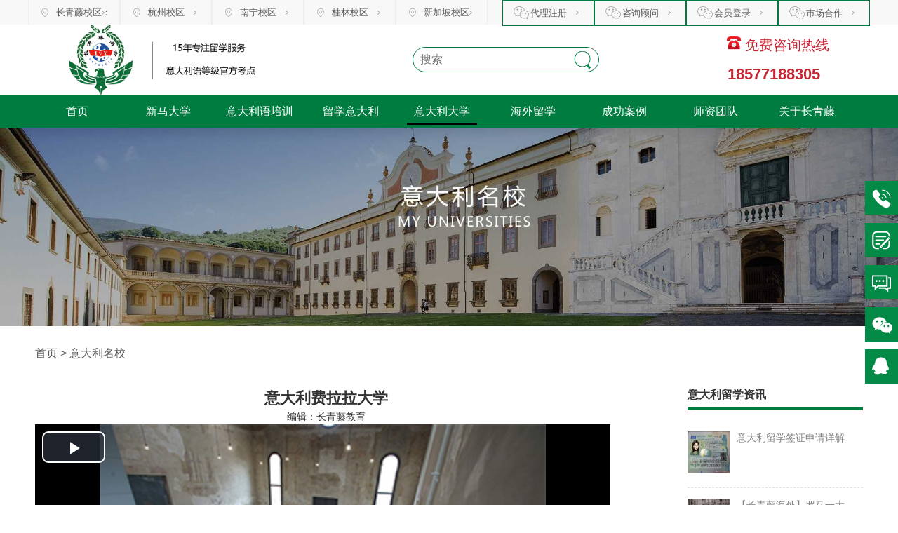

--- FILE ---
content_type: text/html; charset=utf-8
request_url: http://cqtedu.cn/school/show/id/214.html
body_size: 17760
content:
<title>意大利费拉拉大学-意大利语培训-意大利留学-马来西亚留学【长青藤海外】</title>
<meta name="keywords" content="意大利费拉拉大学,Università degli Studi di Ferrara">
<meta name="description" content="费拉拉大学，建校时间：1391年，是意大利最古老的大学之一；费用：公立大学免学费；注册费1000欧左右一年；优势专业：建筑，医药，商科等
">
<!DOCTYPE html>
<html lang="en">
<head>
    <meta charset="UTF-8">
    <meta name="viewport" content="width=device-width, user-scalable=no, initial-scale=1.0, maximum-scale=1.0, minimum-scale=1.0">
    <meta http-equiv="X-UA-Compatible" content="IE=Edge，chrome=1">
    <link rel="stylesheet" href="/Public/cqt/css/public.css">
    <link rel="stylesheet" href="/Public/cqt/css/publik.css">
    <script src='/Public/cqt/js/jquery-1.9.1.min.js'></script>
    <style>
    .top .nav {
    height: 35px;
    border: none;
    background: #f8f8f8;
    position: relative;
    top: 0px;
    left: 0px;
    width: 100%;
    z-index: 99;
}
    
    .top .plan_top {
    height: 35px;
    border: none;
    background: #f8f8f8;
    position: relative;
    z-index: 99;
}
    .container {
    width: 1200px;
    margin: 0 auto;
}
    .top .plan_top dl {
    width: 131px;
    background: url(/Public/img/sm_plan_icon1.png) no-repeat 102px -31px;
}
   .top .plan_top dl dt {
    border-left: 1px solid #eee;
    border-right: 1px solid #eee;
    width: auto;
    font-size: 13px;
    color: #1a98ef;
    background: url(/Public/img/yy_top_icon.png) no-repeat 18px 12px;
    padding-left: 39px;
    line-height: 35px;
    cursor: pointer;
}

   .top .plan_top dl.dl6.on dt{
    background: url("/Public/img/sm_plan_icon1.png") no-repeat 19px 12px;
}
    .top .plan_top dl dd {
    top: 35px;
    left: 0;
    width: 400px;
    height: auto;
    background: #fff;
    z-index: 9999;
    line-height: 25px;
    border: 1px solid #eee;
    display: none;
    padding: 20px;
}

    .top .plan_top dl dd i.plan_line {
    display: block;
    width: 130px;
    height: 2px;
    background: #fff;
    left: 0;
    top: -1px;
    z-index: 442;
}
    .ddCon .ddConTop {
    width: 100%;
    height: auto;
}
    .ddCon div h3 {
    width: 90%;
    background: url(/Public/img/sm_plan_icon1.png) no-repeat 0 7px;
    font-size: 12px;
    padding-left: 17px;
    color: #999;
}
    .ddCon .ddConTop .txt {
    width: 84%;
}
   .ddCon .ddConTop .txt .btnTitle {
    font-size: 12px;
    line-height: 20px;
    overflow: hidden;
}
   .ddCon .ddConTop .txt .btnTitle span.on {
    border-bottom: 2px solid #e24943;
    color: #e24943;
}
   .ddCon .ddConTop .txt .btnTitle span {
    margin-right: 20px;
}
   .ddCon .ddConTop ul {
    height: 70px;
    overflow: hidden;
}
   .ddCon .ddConTop ul li {
    height: 55px;
    padding-top: 14px;
    border-bottom: 1px solid #ccc;
    color: #999;
}
    .ddCon .ddConTop ul li p {
    padding-left: 0;
    font-size: 12px;
    line-height: 20px;
}

   .top .plan_top dl.dl1 dt {
    background-position: 15px -255px;
}

   .plan_top dl.dl2 dd, .plan_top dl.dl1 dd{
    width: 150px;
    height: 150px;
    left: -1px;
    padding: 3px 5px 7px;
}
   .top  .plan_top dl.dl1 dd a:hover{
    color:#1a98ef;
    background-position:0 -21px;
}

#tm {
    height: auto;
    float: right;
    background-color: #f8f8f8;
    width: 100%;
    display: block;
    position: relative;
    /* border-bottom: 1px solid black; */
}

.marquee {
            width: 1200px;
            margin: 0 auto;
            overflow: hidden;
            white-space: nowrap;
            box-sizing: border-box;
            animation: marquee 20s linear infinite;
            
        }

        .marquee:hover {
            animation-play-state: paused
        }

        /* Make it move */
        @keyframes marquee {
            0%   { text-indent: 27.5em }
            100% { text-indent: -105em }
        }

        /* Make it pretty */
        .microsoft {
            padding-left: 1.5em;
            position: relative;
            font: 16px 'Segoe UI', Tahoma, Helvetica, Sans-Serif;
            font-color: #c92733;
        }

        /* ::before was :before before ::before was ::before - kthx */
        .microsoft:before, .microsoft::before {
            z-index: 2;
            content: '';
            position: absolute;
            top: -1em; left: -1em;
            width: .5em; height: .5em;
            box-shadow: 1.0em 1.25em 0 #F65314,
                        1.6em 1.25em 0 #7CBB00,
                        1.0em 1.85em 0 #00A1F1,
                        1.6em 1.85em 0 #FFBB00;
        }

        .microsoft:after, .microsoft::after {
            z-index: 1;
            content: '';
            position: absolute;
            top: 0; left: 0;
            width: 2em; height: 2em;
            background-image: linear-gradient(90deg, white 70%, rgba(255,255,255,0));
        }
       
       .iconfont {
    font-family: "iconfont" !important;
    font-size: 16px;
    font-style: normal;
    -webkit-font-smoothing: antialiased;
    -webkit-text-stroke-width: 0;
    -moz-osx-font-smoothing: grayscale;
} 
        .dropdown-menu {
    position: absolute;
    top: 100%;
    left: 0;
    z-index: 1000;
    display: none;
    float: left;
    min-width: 160px;
    padding: 5px 0;
    margin: 2px 0 0;
    font-size: 14px;
    text-align: left;
    list-style: none;
    background-color: #fff;
    background-clip: padding-box;
    border: 1px solid #ccc;
    border: 1px solid #ddd;
    border-radius: 4px;
    -webkit-box-shadow: 0 6px 12px rgba(0,0,0,0.175);
    box-shadow: 0 6px 12px rgba(0,0,0,0.175);
}

.dropdown-menu>li>a {
    display: block;
    padding: 3px 20px;
    clear: both;
    font-weight: 400;
    line-height: 1.42857;
    color: #333;
    white-space: nowrap;
}

.dropdown-menu>li>a:hover{background-color:#ddd}

.dropdown-menu-right {
    right: 0;
    left: auto;
}

.row .cart-account>div{float:right;position:relative}.row .cart-account>div>a{display:flex;align-items:center}html[dir="rtl"] .row .cart-account>div{float:left}.row .cart-account .account-wrapper .logged-state{max-width:100px;overflow:hidden;text-overflow:ellipsis;white-space:nowrap}.row .cart-account .icon-wrapper{width:40px;height:40px;margin-right:10px;text-align:center;line-height:38px;border-radius:50%;border:1px solid #aaa;position:relative}html[dir="rtl"] .row .cart-account .icon-wrapper{float:right;margin:0 0 0 10px}.row .cart-account .icon-wrapper:after{position:absolute;top:6px;left:3px;border-radius:50%;z-index:1;width:24px;height:24px;background-color:#ffeff2}html[dir="rtl"] .row .cart-account .icon-wrapper:after{left:auto;right:3px}.row .cart-account .icon-wrapper i{color:#000;z-index:9;position:relative}.row .cart-account span.info{font-size:13px}.row .cart-account span.info span{display:block;color:#777;max-width:120px;overflow:hidden;text-overflow:ellipsis;white-space:nowrap}.row .cart-account span.info span.text{margin-bottom:2px;font-size:13px;font-weight:bold;color:#555}

         .cart-account .account-wrapper .logged-state{max-width:100px;overflow:hidden;text-overflow:ellipsis;white-space:nowrap}
         .cart-account .icon-wrapper{width:40px;height:40px;margin-right:10px;text-align:center;line-height:38px;border-radius:50%;border:1px solid #aaa;position:relative}
         html[dir="rtl"] .cart-account .icon-wrapper{float:right;margin:0 0 0 10px} .cart-account .icon-wrapper:after{position:absolute;top:6px;left:3px;border-radius:50%;z-index:1;width:24px;height:24px;background-color:#ffeff2}
         html[dir="rtl"]  .cart-account .icon-wrapper:after{left:auto;right:3px} .cart-account .icon-wrapper i{color:#000;z-index:9;position:relative}
         .cart-account span.info{font-size:13px}
         .cart-account span.info span{display:block;color:#777;max-width:120px;overflow:hidden;text-overflow:ellipsis;white-space:nowrap}
         .cart-account span.info span.text{margin-bottom:2px;font-size:13px;font-weight:bold;color:#555}
         @media (min-width: 992px){.row .account-wrapper .dropdown-menu{border-radius:4px !important;padding:10px 0;top:120%;border:none;left:50%;color:#333;text-align:center;margin-left:-80px;box-shadow:0 16px 48px 1px rgba(0,0,0,0.3)}html[dir="rtl"] .row .account-wrapper .dropdown-menu{right:50%;left:auto}html[dir="rtl"] .row .account-wrapper .dropdown-menu{margin-left:auto;margin-right:-80px}}.row .account-wrapper .dropdown-menu:before{content:'';position:absolute;top:-6px;left:50%;margin-left:-0.4375em;width:0;height:0;border-bottom:7px solid #fff;border-left:7px solid transparent;border-right:7px solid transparent}.row .account-wrapper .dropdown-menu:after{content:'';position:absolute;left:0;top:-14px;width:100%;height:14px}.row .account-wrapper .dropdown-menu>li i{font-size:14px;margin-right:6px}.row .account-wrapper .dropdown-menu>li:last-of-type{border-bottom:none}.row .account-wrapper .dropdown-menu>li>a{padding:9px 20px}.row .account-wrapper .dropdown-menu>li>a:active{background-color:#ddd}.row .account-wrapper:hover .dropdown-menu{display:block}.row .account-wrapper a i{display:inline-block;font-size:18px}
         
    </style>
</head>
<!--[if lt IE 9]>
  <script src="https://oss.maxcdn.com/libs/html5shiv/3.7.0/html5shiv.js"></script>
  <script src="https://oss.maxcdn.com/libs/respond.js/1.3.0/respond.min.js"></script>
<![endif]-->
<script>
//导航开始
$(function() {
    $(".qp").hover(function() {
			$(this).find(".pop1").stop(true, true).slideDown(200);
            $(this).find(".pop4").stop(true, true).slideDown(200);
            $(this).find(".pop5").stop(true, true).slideDown(200);
            $(this).find(".pop6").stop(true, true).slideDown(200);
            $(this).addClass("on");
            $(this).addClass("senborder");
        },
        function() {
			$(this).find(".pop1").stop(true, true).slideUp(0);
            $(this).find(".pop4").stop(true, true).slideUp(0);
            $(this).find(".pop5").stop(true, true).slideUp(0);
            $(this).find(".pop6").stop(true, true).slideUp(0);
            $(this).removeClass("on")
            $(this).removeClass("senborder")
        });
});
//导航结束

//tab切换开始
function smTab( name,cursel,n ){
    for( var i=1;i<=n;i++ ){
        var tab=document.getElementById( name+i );
        var con=document.getElementById( "con_"+ name +"_"+i );
        tab.className = i == cursel?"on":"";
        con.style.display = i == cursel?"block":"none";
    }
}
//tab切换结束
</script>
<script language="JavaScript">
　　document.oncontextmenu=new Function("event.returnValue=false;");
　　document.onselectstart=new Function("event.returnValue=false;");
　　</script>
<script>
(function(){
var el = document.createElement("script");
el.src = "https://sf1-scmcdn-tos.pstatp.com/goofy/ttzz/push.js?90c899e3bf76d8a83ba508c6abdb7207b1d03314bd91e74dc27161040a1986f59b8eeb6df8140a2846e221c4db13108928d2db65ec73942047874318753af49f";
el.id = "ttzz";
var s = document.getElementsByTagName("script")[0];
s.parentNode.insertBefore(el, s);
})(window)
</script>
<body>
<div class="body-show">
    <!--手机端 左侧导航 -->


<!-- Top -->
<nav class="sidenav mini" data-sidenav="" data-sidenav-toggle="#sidenav-toggle">

    <ul class="sidenav-menu">


        <li style="padding-top: 10px;text-align:left;" class="li">
            <a href="/mobile/" style="line-height:normal;">首页</a>
        </li>

        <li>
            <a href="/mobile/italy/" data-sidenav-dropdown-toggle="">
                <span class="sidenav-link-title">意大利语课程</span>
            </a>
            <ul class="sidenav-dropdown" data-sidenav-dropdown="">
                <li><a href="/mobile/Italy/" target="_blank">留学直通车</a></li>
                <li><a href="/mobile/Italy/" target="_blank">寒暑假班</a></li>
                <li><a href="/mobile/Italy/" target="_blank">周末班</a></li>
                <li><a href="/mobile/Italy/" target="_blank">网播课程</a></li>
            </ul>
        </li>

        <li>
            <a href="http://www.ivy-study.com/" data-sidenav-dropdown-toggle="">
                <span class="sidenav-link-title">在线语言学习</span>
            </a>
            <ul class="sidenav-dropdown" data-sidenav-dropdown="">
                <li><a href="/mobile/english/" target="_blank">英语课程</a></li>
                <li><a href="/mobile/german/" target="_blank">德语课程</a></li>
                <li><a href="/mobile/Russian/" target="_blank">俄语课程</a></li>
                <li><a href="/mobile/French/" target="_blank">法语课程</a></li>
                <li><a href="/mobile/Spanish/" target="_blank">西班牙语</a></li>
                <li><a href="/mobile/Portugal/" target="_blank">葡萄牙语</a></li>
                <li><a href="/mobile/Japanese/" target="_blank">日语课程</a></li>
                <li><a href="/mobile/Korean/" target="_blank">韩语课程</a></li>
                <li><a href="/mobile/Thai/" target="_blank">泰语课程</a></li>
                <li><a href="/mobile/Vietnamese/" target="_blank">越语课程</a></li>
                <li><a href="/mobile/Malay/" target="_blank">马来语课程</a></li>
            </ul>
        </li>
        <li>
            <a href="/mobile/advantage/" data-sidenav-dropdown-toggle="">
                <span class="sidenav-link-title">留学意大利</span>
            </a>
            <ul class="sidenav-dropdown" data-sidenav-dropdown="">
                <li><a href="/mobile/advantage/" target="_blank">意大利留学优势</a></li>
                <li><a href="/mobile/admission/" target="_blank">途径与条件</a></li>
                <li><a href="/mobile/visa/" target="_blank">预注册签证办理</a></li>
                <li><a href="/mobile/procedure/" target="_blank">办理流程</a></li>
            </ul>
        </li>
        
        <li>
            <a href="/mobile/news/" data-sidenav-dropdown-toggle="">
                <span class="sidenav-link-title">意大利资讯</span>
            </a>
            <ul class="sidenav-dropdown" data-sidenav-dropdown="">
                <li><a href="/mobile/news/" target="_blank">留学信息</a></li>
                <li><a href="/mobile/news/" target="_blank">学员分享</a></li>
            </ul>
        </li>
        
        <li>
            <a href="/mobile/school/" data-sidenav-dropdown-toggle="">
                <span class="sidenav-link-title">意大利大学</span>
            </a>
            <ul class="sidenav-dropdown" data-sidenav-dropdown="">
                <li><a href="/mobile/school/" target="_blank">综合性大学</a></li>
                <li><a href="/mobile/school/" target="_blank">美术学院</a></li>
                <li><a href="/mobile/school/" target="_blank">音乐学院</a></li>
                <li><a href="/mobile/school/" target="_blank">私立院校</a></li>
                <li><a href="/mobile/school/" target="_blank">舞蹈学院</a></li>
            </ul>
        </li>
        
        <li>
            <a href="/mobile/liuxue/" data-sidenav-dropdown-toggle="">
                <span class="sidenav-link-title">海外留学</span>
            </a>
            <ul class="sidenav-dropdown" data-sidenav-dropdown="">
            	<li><a href="/mobile/philippines/" target="_blank">菲律宾留学</a></li>
            	<li><a href="/mobile/singapore/" target="_blank">新加坡留学</a></li>
            	<li><a href="/mobile/malaya/" target="_blank">马来西亚留学</a></li>
                <li><a href="/mobile/American/" target="_blank">美国留学</a></li>
                <li><a href="/mobile/british/" target="_blank">英国留学</a></li>
                <li><a href="/mobile/australia/" target="_blank">澳大利亚留学</a></li>
                <li><a href="/mobile/Newzealand/" target="_blank">新西兰留学</a></li>
                
            </ul>
        </li>

        <li style="text-align:left;" class="li">
            <a class="aaa" href="/mobile/case/" style="line-height:normal;">成功案例</a>
        </li>

        <li>
            <a href="/mobile/teacher/" data-sidenav-dropdown-toggle="">
                <span class="sidenav-link-title">师资团队</span>
            </a>
            <ul class="sidenav-dropdown" data-sidenav-dropdown="">
                <li><a href="/mobile/teacher/" target="_blank">明星师资</a></li>
                <li><a href="/mobile/teacher/" target="_blank">教学环境</a></li>
                <li><a href="/mobile/teacher/" target="_blank">课堂内外</a></li>
            </ul>
        </li>
        
        <li>
            <a href="/mobile/aboutus/" data-sidenav-dropdown-toggle="">
                <span class="sidenav-link-title">关于长青藤</span>
            </a>
            <ul class="sidenav-dropdown" data-sidenav-dropdown="">
                <li><a href="/mobile/page/show/url/1557870374.html">长青藤海外简介</a></li><li><a href="/mobile/page/show/url/1557870382.html">教学环境</a></li><li><a href="/mobile/page/show/url/1557870391.html">教学理念</a></li><li><a href="/mobile/page/show/url/1586243108.html">联系我们</a></li><li><a href="/mobile/page/show/url/1586488463.html">招贤纳士</a></li><li><a href="/mobile/page/show/url/1586488505.html">市场合作</a></li><li><a href="/mobile/page/show/url/fuwuliucheng.html">服务流程</a></li>            </ul>
        </li>    </ul>
</nav>
<div class="top">
	<div class="plan_top container clearfix">
        <dl class="fl dl6 pr qp">
            <dt class="clearfix"><span class="fl"><a href="#">长青藤校区：</a></span></dt>
            
        </dl>
        <dl class="fl dl6 pr qp">
       <dt class="clearfix"><span class="fl"><a href="#">杭州校区</a></span></dt>
       <dd class="abs pr pop4" style="display: none;">
                <i class="plan_line abs"></i>
                <div class="ddCon">
                    <p>地址：浙江省杭州市拱墅区东方茂商业中心1T</p>
                    <p>电话：13588053885</p>
                    
                </div>
            </dd>
    </dl>
    <dl class="fl dl6 pr qp">
       <dt class="clearfix"><span class="fl"><a href="#">南宁校区</a></span></dt>
       <dd class="abs pr pop4" style="display: none;">
                <i class="plan_line abs"></i>
                <div class="ddCon">
                    <p>地址：广西南宁市鲁班路48号</p>
                    <p>电话：0771-3198047 / 18577188305</p>
                    
                </div>
            </dd>
    </dl>
    <dl class="fl dl6 pr qp">
       <dt class="clearfix"><span class="fl"><a href="#">桂林校区</a></span></dt>
       <dd class="abs pr pop4" style="display: none;">
                <i class="plan_line abs"></i>
                <div class="ddCon">
                    <p>地址：桂林市金鸡路1号 </p>
                    <p>电话：0773-2888518 / 13788742641</p>
                    
                </div>
            </dd>
    </dl>
     <dl class="fl dl6 pr qp">
       <dt class="clearfix"><span class="fl"><a href="#">新加坡校区</a></span></dt>
       <dd class="abs pr pop4" style="display: none;">
                <i class="plan_line abs"></i>
                <div class="ddCon">
                   <p>地址：10 Anson Road International Plaza,Singapore </p>
                   <p>电话：0065-82009631</p>
                    
                </div>
            </dd>
    </dl>
   
        
        <dl class="dl1 fr pr qp">
            <dt class="clearfix" style="border: 1px solid #007C41;"><span class="fl"><a href="#" rel="nofollow">市场合作</a></span></dt>
            <dd class="abs pr pop5" style="display: none;">
               <i class="plan_line abs"></i>
            <a href="#" rel="nofollow"><img src="/Public/img/wx.jpg" alt=""></a>
            </dd>
        </dl>
        
        <dl class="dl1 fr pr qp">
            <dt class="clearfix" style="border: 1px solid #007C41;"><span class="fl"><a href="#" rel="nofollow">会员登录</a></span></dt>
            <dd class="abs pr pop5" style="display: none;">
               <i class="plan_line abs"></i>
            <a href="#" rel="nofollow"><img src="/Public/img/login.png" alt=""></a>
            </dd>
        </dl>
        
        <dl class="dl1 fr pr qp">
            <dt class="clearfix" style="border: 1px solid #007C41;"><span class="fl"><a href="#" rel="nofollow">咨询顾问</a></span></dt>
            <dd class="abs pr pop5" style="display: none;">
               <i class="plan_line abs"></i>
            <a href="#" rel="nofollow"><img src="/Public/img/teacher.png" alt=""></a>
            </dd>
        </dl>
        
         <dl class="dl1 fr pr qp">
            <dt class="clearfix" style="border: 1px solid #007C41;"><span class="fl"><a href="#" rel="nofollow">代理注册</a></span></dt>
            <dd class="abs pr pop5" style="display: none;">
               <i class="plan_line abs"></i>
            <a href="#" rel="nofollow"><img src="/Public/img/daili.png" alt=""></a>
            </dd>
        </dl>

    </div>

<div id="tm" style="display: none;">
    <p class="microsoft marquee"><a href="/News/show/id/1568.html">钜惠通知： 自6月1日至8月30日，凡在长青藤海外教育官网成功报名意大利语培训课程者均有团购优惠，前30名更可获得￥1.5万长青藤助学金！名额有限，先到先得！查看详情>></a></p>
   </div> 
    
    <div class="row"> 
    <div class="row-1">
        <a href="/" class="logo mini" style="margin-left: 2rem;width: 9rem;">
            <h1>
                <img src="/Public/img/logo3.png" atl="意大利语培训" title="长青藤意大利语">
            </h1>
        </a>
        
            <a class="big pad" href="">
            <h1>
                <img src="/Public/images/logo.png" height="130px;"atl="意大利语培训" title="长青藤意大利语">
            </h1>
        </a>
     
        

        <div class="search big pad">
            <form action="/search/" name="searchform" method="get" id="search_news">
                <input name="keyword" id="keyword" type="text" placeholder="搜索" value="">
                <input type="hidden" name="classid" value="">
                <input type="hidden" name="field" value="1">
                <input type="submit" value="">
                <input type="hidden" name="myorder" value="0">
            </form>
        </div>
        
        <!--<div class="cart-account big pad">
        <div class="account-wrapper qp">
              <a href="http://daili.cqtedu.cn/User/index.html" title="会员中心" class="dropdown-toggle" data-toggle="dropdown">
                <div class="icon-wrapper">
                  <i class="iconfont" style="width: 80%;"><img src="/Public/img/user.svg"class="shows"></i>
                </div>
                <span class="info">
                  <span class="text">会员中心</span>
                  <span class="logged-state">
                                        
                                      </span>
                </span>
              </a>
              <ul class="dropdown-menu abs pop4" style="display: none;">
                <li><a href="http://daili.cqtedu.cn/Index/jiajiao.html"><i class="iconfont">&#xe635;</i>代理注册</a></li>
                <li><a href="http://daili.cqtedu.cn/Register/index/type/2.html"><i class="iconfont">&#xe635;</i>顾问注册</a></li>
                <li><a href="http://daili.cqtedu.cn/Login/index.html"><i class="iconfont">&#xe653;</i>会员登录</a></li>
                              </ul>
            </div></div>-->

        <div class="number big pad">
            <p class="phone-p"><img src="/Public/img/phones.png" class="phone" atl="意大利语培训" title="热线电话:18577188305">免费咨询热线</p>
            <strong>18577188305</strong>
        </div>
        <div class="number big pad" style="display: none;">
            <h1>
                <img src="/Public/img/88.gif" height="130px;"atl="意大利语培训" title="长青藤海外">
            </h1>
        </div>
        
        <a class="mini" href="/mobile/video/">
            <img class="show mini" style="margin-right: 1rem;width: 10rem;" src="/Public/img/school/BOCELLI-DUOMO-POSTER.jpg">
        </a>

        <a class="mini" href="tel:18577188305">
            <img class="show mini" style="margin-right: 1rem;width: 10rem;" src="/Public/img/phone-2.png">
        </a>

    </div> 
    </div>

    <div class="low-2 big pad">
        <div class="nav-col">
            <ul>

                <li>
                    <a href="/">首页</a>
                    <span class="sp-line naviline"></span>
                </li>
                
                 <li>
                   <a href="/huodong">新马大学</a>
                    <span class="sp-line naviline"></span>
                    <div class="artSpace s_nav" style="padding-left: 19px; display:none; width:450px;">

                        <h3><a href="/huodong" target="_blank">新加坡本硕留学</a></h3>
                        <h3><a href="/huodong" target="_blank">马来西亚本硕博留学</a></h3>
                    </div>
                </li>

                <li>
                    <a href="/italy/">意大利语培训</a>
                    <span class="sp-line naviline"></span>
                    <div class="artSpace s_nav" style="padding-left: 19px; display:none; width:460px;">
                        <h3><a href="/Italy/" >意大利语留学直通车</a></h3>
                        <h3><a href="/Italy/">意大利语周末班</a></h3>
                        <h3><a href="/Italy/">意大利语寒暑假班</a></h3>
                        <h3><a href="/Italy/">意大利语网络课程</a></h3>
                        <h3><a href="/Italystudy/">意大利语等级考试</a></h3>
                        <h3><a href="/Italystudy/">意大利语学习</a></h3>
                        <h3><a href="/video/">意大利视频</a></h3>
                        

                    </div>
                </li>

               
                
                <li>

                    <a href="/advantage/">留学意大利</a>
                    <span class="sp-line naviline"></span>
                    <div class="artSpace s_nav" style="padding-left: 30px; width: 460px; display:none;">
                        <h3><a href="/advantage/" style="width:100px;">意大利留学优势</a></h3>
                        <h3><a href="/admission/" style="width:75px;">途径与条件</a></h3>
                        <h3><a href="/visa/" style="width:100px;">预注册与签证</a></h3>
                        <h3><a href="/procedure/" style="width:92px;">留学流程</a></h3>
                        <h3><a href="/cost/" style="width:92px;">留学费用</a></h3>
                        <h3><a href="/news/" style="width:92px;">留学资讯</a></h3>
                    </div>
                </li>

                
               
                <li>
                    <a href="/school/">意大利大学</a>
                    <span class="sp-line naviline"></span>
                    <div class="artSpace s_nav" style="padding-left: 30px; width: 355px; display:none;">
                        <h3><a href="/zonghe/" style="width:92px;">综合性大学</a></h3>
                        <h3><a href="/meishu/" style="width:92px;">美术学院</a></h3>
                        <h3><a href="/yinyue/" style="width:92px;">音乐学院</a></h3>
                        <h3><a href="/sili/" style="width:92px;">私立院校</a></h3>
                        <h3><a href="/wudao/" style="width:92px;">地图浏览</a></h3>
                        
                    </div>
                </li>
                
                <li>
                    <a href="/liuxue/">海外留学</a>
                    <span class="sp-line naviline"></span>
                    <div class="artSpace s_nav" style="padding-left: 30px; width: 355px; display:none;">
                        <h3><a href="/singapore/" style="width:92px;">新加坡留学</a></h3>
                        <h3><a href="/malaya/" style="width:92px;">马来西亚留学</a></h3>
                        <h3><a href="/philippines/" style="width:92px;">菲律宾留学</a></h3>
                        <h3><a href="/British/" style="width:92px;">英国留学</a></h3>
                        <h3><a href="/American/" style="width:92px;">美国留学</a></h3>
                        <h3><a href="/Australia/" style="width:92px;">澳洲留学</a></h3>
                        <h3><a href="/canada/" style="width:92px;">加拿大留学</a></h3>
                        <h3><a href="/newzealand/" style="width:92px;">新西兰留学</a></h3>
                    </div>
                </li>

                <li>
                    <a href="/case/">成功案例</a>
                    <span class="sp-line naviline"></span>
                    <div class="artSpace s_nav" style="padding-left: 30px; width: 225px; display:none;">
                        <h3><a href="/case/" style="width:92px;">留学案例</a></h3>
                        <h3><a href="/case/" style="width:92px;">入学成功</a></h3>
                        <h3><a href="/case/" style="width:92px;">签证成功</a></h3>
                        <h3><a href="/case/" style="width:92px;">学员分享</a></h3>
                    </div>
                </li>
                
                <li>
                    <a href="/teacher/">师资团队</a>
                    <span class="sp-line naviline"></span>
                    <div class="artSpace s_nav" style="padding-left: 30px; width: 225px; display:none;">
                        <h3><a href="/Teacher/" style="width:92px;">明星师资</a></h3>
                        <h3><a href="/Teacher/" style="width:92px;">课堂内外</a></h3>
                    </div>
                </li>

                <li>
                   <a href="/aboutus/">关于长青藤</a>
                    <span class="sp-line naviline"></span>
                    <div class="artSpace s_nav" style="padding-left: 30px; width: 115px; display:none;">
                    <h3><a href="/page/show/url/1557870374.html" style="width:92px;">长青藤海外简介</a></h3><h3><a href="/page/show/url/1557870382.html" style="width:92px;">教学环境</a></h3><h3><a href="/page/show/url/1557870391.html" style="width:92px;">教学理念</a></h3><h3><a href="/page/show/url/1586243108.html" style="width:92px;">联系我们</a></h3><h3><a href="/page/show/url/1586488463.html" style="width:92px;">招贤纳士</a></h3><h3><a href="/page/show/url/1586488505.html" style="width:92px;">市场合作</a></h3><h3><a href="/page/show/url/fuwuliucheng.html" style="width:92px;">服务流程</a></h3>                    </div>                </li>

            </ul>
        </div>
    </div>
</div>




    <link rel="stylesheet" href="/Public/cqt/css/schools.css">
    <link href="/Public/js/jqueryvideo/css/video-js.min.css" rel="stylesheet">
</head>
<style>
.post-next-prev {
    display: table;
    margin-bottom: 30px;
    border-top: 1px solid #f0f0f0;
    padding: 30px 0 15px 0;
}
.post-next-prev .left {
    text-align: right;
    display: table-cell;
    border-right: 1px solid #e6e6e6;
    min-height: 60px;
}
.post-next-prev .right {
    text-align: left;
    display: table-cell;
    min-height: 60px;
}
p {
    margin: 0 0 10px;
}
.post-next-prev p span {
    color: #098315;
}
.post-next-prev p span {
    display: block;
    font-size: 12px;
    line-height: 12px;
    margin-bottom: 15px;
    text-transform: uppercase;
}
.post-next-prev .left p span i {
    margin-right: 8px;
}
.post-next-prev .title {
    font-size: 15px;
    font-weight: 400;
    line-height: 22px;
    margin: 0 0 5px;
}
.post-next-prev .right {
    text-align: left;
    display: table-cell;
    min-height: 60px;
}
 .col-sm-6, .col-sm-12, .col-xs-12, {
    position: relative;
    min-height: 1px;
    padding-right: 15px;
    padding-left: 15px;
}
.row {
    margin-right: -15px;
    margin-left: -15px;
}

.present {
    display: -webkit-flex;
    display: flex;
    flex-direction: column;
    align-items: center;
    width: 100%;
}
.present .present-5 {
    color: #FFFFFF;
    font-size: 1.5rem;
    background-color: #C72634;
    line-height: 2.5rem;
    padding: 4px 18px 4px 18px;
    margin-top: 3rem;
    margin-bottom: 4rem;
    border-radius: 5px;
}
</style>
<body id="body">
<div class="body-show">
  <!--内页中部内容-start-->
  
<div class="top-hidden"></div>
<div class="banner">
        <img class="big" src="/Public/img/05464f1d94eff2beba995eaaf22cc440.jpg">
        <img class="mini pad" src="/Public/img/bb7adc912bc4147db7179461d1e1239e.jpg">
    </div>
    <div class="navigate big pad"><a href="/">首页</a>&nbsp;&gt;&nbsp;<a href="/school/">意大利名校</a></div>
    <div class="content">
        <div class="left">
             <div class="row-1" align="center"><span style="font-size: 22px;"><strong>意大利费拉拉大学</strong></span></div>
            <div class="left-2" align="center"><span class="left-2-item"></span><span class="left-2-item">编辑：长青藤教育</span></div>
            <video id="my-video" class="video-js" controls preload="auto" width="820" height="400"
                                   poster="/Uploads/news/20200414/5e955f2f6f948.jpg" data-setup="{}">
                                <source src="/Uploads/files/20210427/6087bf56e4c49.mp4" type="video/mp4">
                                <!--                                <source src="http://vjs.zencdn.net/v/oceans.webm" type="video/webm">-->
                                <!--                                <source src="http://vjs.zencdn.net/v/oceans.ogv" type="video/ogg">-->
                                <p class="vjs-no-js"> To view this video please enable JavaScript, and consider upgrading to a web browser that <a href="http://videojs.com/html5-video-support/" target="_blank">supports HTML5 video</a> </p>
                            </video>
                            <script src="/Public/js/jqueryvideo/js/video.min.js"></script>
                            <script type="text/javascript">
                                //设置中文
                                videojs.addLanguage('zh-CN', {
                                    "Play": "播放",
                                    "Pause": "暂停",
                                    "Current Time": "当前时间",
                                    "Duration": "时长",
                                    "Remaining Time": "剩余时间",
                                    "Stream Type": "媒体流类型",
                                    "LIVE": "直播",
                                    "Loaded": "加载完毕",
                                    "Progress": "进度",
                                    "Fullscreen": "全屏",
                                    "Non-Fullscreen": "退出全屏",
                                    "Mute": "静音",
                                    "Unmute": "取消静音",
                                    "Playback Rate": "播放速度",
                                    "Subtitles": "字幕",
                                    "subtitles off": "关闭字幕",
                                    "Captions": "内嵌字幕",
                                    "captions off": "关闭内嵌字幕",
                                    "Chapters": "节目段落",
                                    "Close Modal Dialog": "关闭弹窗",
                                    "Descriptions": "描述",
                                    "descriptions off": "关闭描述",
                                    "Audio Track": "音轨",
                                    "You aborted the media playback": "视频播放被终止",
                                    "A network error caused the media download to fail part-way.": "网络错误导致视频下载中途失败。",
                                    "The media could not be loaded, either because the server or network failed or because the format is not supported.": "视频因格式不支持或者服务器或网络的问题无法加载。",
                                    "The media playback was aborted due to a corruption problem or because the media used features your browser did not support.": "由于视频文件损坏或是该视频使用了你的浏览器不支持的功能，播放终止。",
                                    "No compatible source was found for this media.": "无法找到此视频兼容的源。",
                                    "The media is encrypted and we do not have the keys to decrypt it.": "视频已加密，无法解密。",
                                    "Play Video": "播放视频",
                                    "Close": "关闭",
                                    "Modal Window": "弹窗",
                                    "This is a modal window": "这是一个弹窗",
                                    "This modal can be closed by pressing the Escape key or activating the close button.": "可以按ESC按键或启用关闭按钮来关闭此弹窗。",
                                    ", opens captions settings dialog": ", 开启标题设置弹窗",
                                    ", opens subtitles settings dialog": ", 开启字幕设置弹窗",
                                    ", opens descriptions settings dialog": ", 开启描述设置弹窗",
                                    ", selected": ", 选择",
                                    "captions settings": "字幕设定",
                                    "Audio Player": "音频播放器",
                                    "Video Player": "视频播放器",
                                    "Replay": "重播",
                                    "Progress Bar": "进度小节",
                                    "Volume Level": "音量",
                                    "subtitles settings": "字幕设定",
                                    "descriptions settings": "描述设定",
                                    "Text": "文字",
                                    "White": "白",
                                    "Black": "黑",
                                    "Red": "红",
                                    "Green": "绿",
                                    "Blue": "蓝",
                                    "Yellow": "黄",
                                    "Magenta": "紫红",
                                    "Cyan": "青",
                                    "Background": "背景",
                                    "Window": "视窗",
                                    "Transparent": "透明",
                                    "Semi-Transparent": "半透明",
                                    "Opaque": "不透明",
                                    "Font Size": "字体尺寸",
                                    "Text Edge Style": "字体边缘样式",
                                    "None": "无",
                                    "Raised": "浮雕",
                                    "Depressed": "压低",
                                    "Uniform": "均匀",
                                    "Dropshadow": "下阴影",
                                    "Font Family": "字体库",
                                    "Proportional Sans-Serif": "比例无细体",
                                    "Monospace Sans-Serif": "单间隔无细体",
                                    "Proportional Serif": "比例细体",
                                    "Monospace Serif": "单间隔细体",
                                    "Casual": "舒适",
                                    "Script": "手写体",
                                    "Small Caps": "小型大写字体",
                                    "Reset": "重启",
                                    "restore all settings to the default values": "恢复全部设定至预设值",
                                    "Done": "完成",
                                    "Caption Settings Dialog": "字幕设定视窗",
                                    "Beginning of dialog window. Escape will cancel and close the window.": "开始对话视窗。离开会取消及关闭视窗",
                                    "End of dialog window.": "结束对话视窗"
                                });






                                var myPlayer = videojs('my-video');
                                videojs("my-video").ready(function(){
                                    var myPlayer = this;
                                    myPlayer.play();
                                });

                            </script>            <br><strong>摘要：<br>建校时间：1391年，是意大利最古老的大学之一，由德斯特.马尔凯塞.阿尔贝托五世公爵在教皇博尼法爵九世的特许下创办
<br>所在地：位于意大利北部艾米利亚-罗马涅大区，是费拉拉省省会
<br>费用：公立大学免学费；注册费1000欧左右一年
<br>优势专业：建筑，医药，商科等</strong><br>            
            <br><p style="text-align:center;">
	<img src="/Uploads/image/20190529/20190529130227_94900.jpg" title="意大利费拉拉大学 长青藤海外" alt="意大利费拉拉大学 长青藤海外" /> 
</p>
<p>
	<span style="line-height:2;"><strong>院校简介&nbsp; </strong>&nbsp;</span><br />
<span style="line-height:2;">&nbsp; &nbsp; &nbsp; <strong>&nbsp;意大利费拉拉大学（Università degli Studi di Ferrara）</strong>创建于1391年3月4日，是意大利最古老的大学之一，是由德斯特。马尔凯塞。阿尔贝托五世公爵在教皇博尼法爵九世的特许下创办。<strong>&nbsp;意大利费拉拉大学（Università degli Studi di Ferrara）</strong>设有8个学院，20个教学部门以及多个研究中心，并开设有78个大学本科专业，各种硕博研究生班以及专业培训班。目前在校注册的学生已超过20，000人，每年颁发近400个学位，有600名教员，其中包括223名学术研究员。</span><br />
<br />
<span style="line-height:2;"><strong>院校设置：</strong></span><br />
<span style="line-height:2;">学校共设有8个学院：法学院、医学与外科学院、药学院、建筑学院、工程学院、经济学院、文学与哲学学院、理学与自然科学院。</span><br />
<br />
<span style="line-height:2;"><strong>专业设置：</strong></span><br />
<span style="line-height:2;">主要有国际法、普通法、宪法、法学、哲学、民法和刑法、工业法、金融法、罗马法、税法、土地法、历史、哲学、法国文学和哲学、意大利文学和哲学、社会学、教育学、拉丁语等。</span><br />
<br />
<span style="line-height:2;"><strong>所在城市介绍&nbsp;</strong></span><br />
<span style="line-height:2;">&nbsp; &nbsp; &nbsp; &nbsp;<strong>费拉拉（Ferrara）</strong>，意大利北部城市。临波河支流波迪沃拉诺河，东北距威尼斯92公里。人口133,485（2014年）。建于1135年，位于意大利中北部艾米利亚-罗马涅大区，费拉拉省省会。波河三角洲农业中心。第二次世界大战期间工业有很大发展，主要有化学、食品（罐头、制糖）、玻璃制品、橡胶、制鞋等部门。有中世纪教堂与美术学校。</span><br />
<br />
<span style="line-height:2;"><strong>入学要求</strong></span><br />
<span style="line-height:2;"><strong>本科入学要求</strong></span><br />
<span style="line-height:2;">1. 高中毕业；</span><br />
<span style="line-height:2;">2. 高考成绩在400分（750分制）及以上；</span><br />
<span style="line-height:2;">3. 意大利语B1（建议B2）</span><br />
<br />
<span style="line-height:2;"><strong>硕士入学要求</strong></span><br />
<span style="line-height:2;">1. 持有本科阶段学士学位证书；</span><br />
<span style="line-height:2;">2. 大学课程与申请专业达到一定匹配度；</span><br />
<span style="line-height:2;">3. 意大利语B2</span> 
</p>
<p>
	<span style="line-height:2;"><br />
</span> 
</p>
<p style="text-align:center;">
	<img src="/Uploads/image/20200408/20200408111616_38494.jpg" title="意大利费拉拉大学 长青藤海外" alt="意大利费拉拉大学 长青藤海外" /> 
</p><br>
      

<div class="present">
<a class="present-5 big" href="/feedback">留学直通车</a>
</div>

<div class='pn'>上一篇：<a href="/home/school/show/id/212.html">意大利那不勒斯第二大学</a><br />

        下一篇：<a href="/home/school/show/id/215.html">意大利拉奎拉大学</a></div>
        
          </div>
       <div class="right">
           <div class="mini-new">
     <a href="/news/"><div class="title">意大利留学资讯</div></a>
    <a class="new-item" href="/News/show/id/2176.html">
                        <img src="/Uploads/image/20251211/20251211105133_41884.jpg">
                        <p>意大利留学签证申请详解</p>
                    </a><a class="new-item" href="/News/show/id/2141.html">
                        <img src="/Uploads/image/20251121/20251121174443_41097.jpg">
                        <p>【长青藤海外】罗马一大本、硕英文授课项目</p>
                    </a><a class="new-item" href="/News/show/id/2119.html">
                        <img src="/Uploads/image/20250927/20250927112409_20499.jpg">
                        <p>广西意大利留学：开启通往欧洲艺术殿堂的理想之路</p>
                    </a>   
</div>            <div class="mini-new">
     <a href="/case/"><div class="title">成功案例</div></a>
    
                          <a class="new-item" href="/case/show/id/2125.html">
                        <img src="/Uploads/news/1759976017/68e71a5191bbd.jpg">
                        <p>长青藤学员喜获米兰美术学院录取</p>
                        <div class="con"></div>
                    </a><a class="new-item" href="/case/show/id/2096.html">
                        <img src="/Uploads/image/20240930/20240930144346_54848.jpg">
                        <p>陈同学-米兰理工大学</p>
                        <div class="con"></div>
                    </a><a class="new-item" href="/case/show/id/2094.html">
                        <img src="/Uploads/image/20240930/20240930143358_34766.jpg">
                        <p>沈同学-曼托瓦音乐学院</p>
                        <div class="con"></div>
                    </a>   

    
</div>  
            </div>

    </div>
     

  <!--内页中部内容-end-->
     <script src='/Public/cqt/jquery.js'></script>
    <script src='/Public/cqt/js/school.js'></script>
    <script src='/Public/cqt/js/public.js'></script>
</div>
    <div name="push" id="push"></div>
<!-- push big-->
<div class="push push-big" id="form-show-1">
	<div class="column">
		<div style="position: relative;
    top: 50px;width:200px;display:none"><img src="/Public/img/88.gif"></div>
		<div style="position: relative;
    top: 50px;width:200px"><img src="/Public/img/foioo-.png"></div>
		<div class="left">
			<h2>发表您的留言：</h2>
			<form action="/home/feedback/save.html" method="post">
				<input type="hidden" name="type" value="PC">
				<p>
					<span>您的姓名：<input class="name" type="text" name="name"><span class="red">*</span></span>
					<span class="pan">您的电话：<input class="phone" type="text" name="tel"><span class="red">*</span></span>
				</p>
				<p>
					<span>您的微信：<input type="text" name="mobile"><span class="red">&nbsp;&nbsp;&nbsp;</span></span>
					<span class="pan">您的QQ：<input type="text" name="qq"></span>
				</p>
				<p>
						<span>
							选择项目：<select name="company">
								<option value="意大利语课程">意大利语课程</option>
								<option value="英语课程">英语课程</option>
								<option value="小语种课程">其他小语种课程</option>
								<option value="意大利留学">意大利留学</option>
								<option value="菲律宾留学">菲律宾留学</option>
								<option value="新加坡留学">新加坡留学</option>
								<option value="美国留学">美国留学</option>
								<option value="英国留学">英国留学</option>
								<option value="澳大利亚留学">澳大利亚留学</option>
								<option value="加拿大留学">加拿大留学</option>
								<option value="新西兰留学">新西兰留学</option>
								<option value="德国留学">德国留学</option>
							</select>
							<span style="margin-left: 12px;"></span>
						</span>
					<span class="pan">
							上课时间：<select name="address">
								<option value="1年内">1年内</option>
								<option value="2年内">2年内</option>
								<option value="5年内">5年内</option>
							</select>
						<span style="margin-left: 12px;"></span>
						</span>
				</p>
				<p>
					<span style="position: absolute">咨询：</span>
					<textarea placeholder="" name="text"></textarea>
				</p>
				<p>
					<input class="submit" type="submit" value="立刻预约">
				</p>
			</form>
		</div>

	</div>
</div>

<div id="leftsead" class="hidden_min_1200 big pad">
	<ul>
		<li>
			<a target="_blank">
				<img src="/Public/img/right1.png" width="190" height="49" class="hides" style="margin-right: -143px; display: none;">
				<img src="/Public/img/right_mini_1.svg" width="49" eight="49" class="shows" style="display: block;">
			</a>
		</li>
		<li class="swt_li5">
			<a class="apply">
				<img src="/Public/img/right_mini_2.svg" width="47" height="49" class="shows">
				<div id="left_tj" class="hides" style="display: none;">
					<form name="feedback" action="/e/enews/ememem.php" enctype="multipart/form-data" method="post">
						<input name="enews" type="hidden" value="AddFeedback">
						<input name="ecmsfrom" type="hidden" value="/index.html">
						<input type="hidden" name="sourcee" value="首页右侧留言">
						<input type="hidden" name="title" value="发表您的留言">
						<ul>
							<li class="li1">
										<span class="xx">
											*
										</span>
								<span class="text">
											姓名
										</span>
								<input type="text" name="name" class="stu_Name" size="50">
							</li>
							<li class="li2">
										<span class="xx">
											*
										</span>
								<span class="text">
											电话
										</span>
								<input type="text" name="mycall" class="stu_Phone" size="50">
								<input type="hidden" name="bid" value="1">
							</li>
							<li class="li3">
										<span class="xx">
											*
										</span>
								<span class="text">
											选择项目
										</span>
								<select name="yuanxiao" class="stu_Country">
									<option value="意大利语课程">意大利语课程</option>
									<option value="意大利游学">意大利留学</option>
								</select>
							</li>
							<li class="li4">
										<span class="xx">
											*
										</span>
								<span class="text">
											出国时间
										</span>
								<select name="jieduan" class="stu_time">
									<option value="">
										请选择
									</option>
									<option value="一年内">
										一年内
									</option>
									<option value="两年内">
										两年内
									</option>

									<option value="五年内">
										五年内
									</option>
								</select>
							</li>
						</ul>
						<span class="sub">
									<input type="submit" name="dosubmit" class="dosubmit" value="获取免费评估">
								</span>
					</form>
				</div>
			</a>
		</li>
		<li>
			<a href="http://www.cqtedu.cn/livechat/php/app.php?widget-mobile">
				<img src="/Public/img/right3.svg" width="131" height="49" class="hides" style="margin-right: -143px; display: none;">
				<img src="/Public/img/right_mini_3.svg" width="47" height="49" class="shows" style="display: block;">
			</a>
		</li>
		<li>
			<a class="wechat">
				<img src="/Public/img/right_mini_4.svg" width="47" height="49" class="shows">
				<div class="hides" width="120" height="140" style="display: none;">
					<img src="/Public/img/weixin.png" width="120" height="120">
					<div style="text-align:center;color:#C72634;font-weight:700;background:#fff;padding-bottom:5px;">
						扫码添加微信
					</div>
				</div>
			</a>
		</li>
		<li>
			<a href="http://wpa.qq.com/msgrd?v=3&amp;uin=1435089813&amp;site=qq&amp;menu=yes" target="_blank">
				<img src="/Public/img/right5.svg" width="131" height="49" class="hides" style="margin-right: -143px; display: none;">
				<img src="/Public/img/right_mini_5.svg" width="47" height="49" class="shows" style="display: block;">
			</a>
		</li>
	</ul>
</div>
<div class="N_foota">
  <div class="Nfootupdown_nr clearfix" style="height: auto;">
    <div class="Nfootupdown" style="position: absolute;"><span class="Nfootup"></span></div>
    <div id="Nidp_footer_list">
      <dl>
        <dt>长青藤海外教育</dt>
        <dd>          
	<p><a title="意大利语学习" target="_blank" href="http://www.cqtedu.cn/italy/">意大利语学习</a></p>
          <p><a title="英语学习" target="_blank" href="http://www.cqtedu.cn/english/">英语学习</a></p>
          <p><a title="德语学习" target="_blank" href="http://www.cqtedu.cn/german/">德语学习</a></p>
          <p><a title="俄语学习" target="_blank" href="http://www.cqtedu.cn/Russian/">俄语学习</a></p>
          <p><a title="法语学习" target="_blank" href="http://www.cqtedu.cn/French/">法语学习</a></p>
          <p><a title="西班牙语学习" target="_blank" href="http://www.cqtedu.cn/Spanish/">西班牙语学习</a></p>
          <p><a title="葡萄牙语学习" target="_blank" href="http://www.cqtedu.cn/Portugal/">葡萄牙语学习</a></p>
          <p><a title="瑞典语学习" target="_blank" href="http://www.cqtedu.cn/Japanese/">日语学习</a></p>
          <p><a title="捷克语学习" target="_blank" href="http://www.cqtedu.cn/Korean/">韩语学习</a></p>
          <p><a title="泰语学习" target="_blank" href="http://www.cqtedu.cn/Thai/">泰语学习</a></p>
		  </dd>
      </dl>
       <dl>
        <dt>意大利留学</dt>
        <dd>		  
          <p><a title="意大利培训课程" target="_blank" href="http://www.cqtedu.cn/italy/">意大利语培训课程</a></p>
          <p><a title="意大利语等级考试" target="_blank" href="http://www.cqtedu.cn/Italystudy/">意大利语等级考试</a></p>
          <p><a title="意大利语学习技巧" target="_blank" href="http://www.cqtedu.cn/Italystudy/">意大利语学习技巧</a></p>
          <p><a title="意大利留学费用" target="_blank" href="http://www.cqtedu.cn/cost/">意大利留学费用</a></p>
          <p><a title="意大利留学名校" target="_blank" href="http://www.cqtedu.cn/school/">意大利留学名校</a></p>
          <p><a title="意大利留学优势" target="_blank" href="http://www.cqtedu.cn/admission/">意大利留学优势</a></p>
          <p><a title="意大利留学途径" target="_blank" href="http://www.cqtedu.cn/admission/">意大利留学途径</a></p>
          <p><a title="意大利本科成功案例" target="_blank" href="http://www.cqtedu.cn/case/">意大利留学成功案例</a></p>
          <p><a title="意大利留学资讯" target="_blank" href="http://www.cqtedu.cn/news/">意大利留学资讯</a></p>
          <p><a title="意大利留学办理" target="_blank" href="http://www.cqtedu.cn/procedure/">意大利留学办理流程</a></p>
        </dd>
      </dl>
      <dl>
        <dt>英国留学</dt>
        <dd>
          <p><a title="2024年留学英国终极指南" target="_blank" href="/liuxue/show/id/2084.html">2024年留学英国终极...</a></p><p><a title="英国格林多大学一年制MBA硕士（免雅思、免联考）" target="_blank" href="/liuxue/show/id/1952.html">英国格林多大学一年...</a></p><p><a title="2022年TIMES英国大学排名" target="_blank" href="/liuxue/show/id/1889.html">2022年TIMES英国大...</a></p><p><a title="英国计算机科学硕士" target="_blank" href="/liuxue/show/id/1869.html">英国计算机科学硕士</a></p><p><a title="在利物浦大学学习" target="_blank" href="/liuxue/show/id/1862.html">在利物浦大学学习</a></p><p><a title="英国工商管理硕士" target="_blank" href="/liuxue/show/id/1861.html">英国工商管理硕士</a></p><p><a title="英国一年制研究生选择爱大tesol还是ucledu？" target="_blank" href="/liuxue/show/id/1726.html">英国一年制研究生选...</a></p><p><a title="兰卡斯特大学招生简章" target="_blank" href="/liuxue/show/id/1561.html">兰卡斯特大学招生简...</a></p><p><a title="爱尔兰这些设计与艺术类专业院校，你要pick哪个呢？" target="_blank" href="/liuxue/show/id/1532.html">爱尔兰这些设计与艺...</a></p><p><a title="伦敦大学学院（UCL ）硕预课程更新" target="_blank" href="/liuxue/show/id/1525.html">伦敦大学学院（UCL ...</a></p> 
        </dd>
      </dl>
      <dl>
        <dt>美国留学</dt>
        <dd>		  
          <p><a title="2024年留学美国终极指南" target="_blank" href="/liuxue/show/id/2079.html">2024年留学美国终极...</a></p><p><a title="留学美国读研专业及要求" target="_blank" href="/liuxue/show/id/1719.html">留学美国读研专业及...</a></p><p><a title="美国留学条件和费用介绍" target="_blank" href="/liuxue/show/id/1718.html">美国留学条件和费用...</a></p><p><a title="去美国留学GRE成绩要求有哪些？" target="_blank" href="/liuxue/show/id/1717.html">去美国留学GRE成绩...</a></p><p><a title="美国硕士学制" target="_blank" href="/liuxue/show/id/1716.html">美国硕士学制</a></p><p><a title="美国研究生留学申请条件及流程" target="_blank" href="/liuxue/show/id/1715.html">美国研究生留学申请...</a></p><p><a title="美国斯坦福大学申请流程" target="_blank" href="/liuxue/show/id/1714.html">美国斯坦福大学申请...</a></p><p><a title="美国硕士留学条件" target="_blank" href="/liuxue/show/id/1713.html">美国硕士留学条件</a></p><p><a title="美国留学费用清单" target="_blank" href="/liuxue/show/id/1712.html">美国留学费用清单</a></p><p><a title="美国理工大学排名" target="_blank" href="/liuxue/show/id/1711.html">美国理工大学排名</a></p> 
        </dd>
      </dl>
     <dl>
        <dt>澳洲留学</dt>
        <dd>
          <p><a title="澳洲八大申请要求及时间" target="_blank" href="/liuxue/show/id/2098.html">澳洲八大申请要求及...</a></p><p><a title="澳洲留学有哪些优势？" target="_blank" href="/liuxue/show/id/2097.html">澳洲留学有哪些优势...</a></p><p><a title="2024年留学澳大利亚终极指南" target="_blank" href="/liuxue/show/id/2069.html">2024年留学澳大利亚...</a></p><p><a title="【澳洲】2024年度八大金融专业硕士详解" target="_blank" href="/liuxue/show/id/2021.html">【澳洲】2024年度八...</a></p><p><a title="澳洲八大会计专业硕士的入学要求汇总~" target="_blank" href="/liuxue/show/id/1602.html">澳洲八大会计专业硕...</a></p><p><a title="高中生，如何申请澳洲大学" target="_blank" href="/liuxue/show/id/1520.html">高中生，如何申请澳...</a></p><p><a title="蒙纳士大学2021年7月新开1年制工程类硕士课程！" target="_blank" href="/liuxue/show/id/1519.html">蒙纳士大学2021年7...</a></p><p><a title="本月澳洲院校最新信息更新汇总" target="_blank" href="/liuxue/show/id/1467.html">本月澳洲院校最新信...</a></p><p><a title="外交部“翻译天团”强势出圈，翻译专业再度成为热门专业！" target="_blank" href="/liuxue/show/id/1440.html">外交部“翻译天团”...</a></p><p><a title="澳大利亚留学：Foundation, Diplpma和TAFE分别是什么？看这篇！" target="_blank" href="/liuxue/show/id/1438.html">澳大利亚留学：Foun...</a></p> 
        </dd>
      </dl>
        <dl style="margin-right:0px;">
        <dt>菲律宾留学</dt>
        <dd>
          <p><a title="菲律宾莱西姆西北大学(LNU)" target="_blank" href="/liuxue/show/id/1942.html">菲律宾莱西姆西北大...</a></p><p><a title="菲律宾克里斯汀大学" target="_blank" href="/liuxue/show/id/832.html">菲律宾克里斯汀大学</a></p><p><a title="菲律宾理工大学" target="_blank" href="/liuxue/show/id/457.html">菲律宾理工大学</a></p><p><a title="菲律宾科技大学" target="_blank" href="/liuxue/show/id/459.html">菲律宾科技大学</a></p><p><a title="菲律宾国父大学" target="_blank" href="/liuxue/show/id/830.html">菲律宾国父大学</a></p><p><a title="菲律宾莱西姆大学" target="_blank" href="/liuxue/show/id/454.html">菲律宾莱西姆大学</a></p><p><a title="菲律宾卡威迪国立大学" target="_blank" href="/liuxue/show/id/462.html">菲律宾卡威迪国立大...</a></p><p><a title="菲律宾永恒大学" target="_blank" href="/liuxue/show/id/460.html">菲律宾永恒大学</a></p><p><a title="菲律宾雷蒙马赛科技大学" target="_blank" href="/liuxue/show/id/464.html">菲律宾雷蒙马赛科技...</a></p><p><a title="菲律宾中央大学" target="_blank" href="/liuxue/show/id/1320.html">菲律宾中央大学</a></p> 
        </dd>
      </dl>
    </div>
  </div>
  <div class="Nfootupdown_nr clearfix">
<div class="link1" style="font-size: 14px;
    color: #333;">友情链接：</div>
<div class="link2" style="font-size: 14px;
    color: #333;">
</div><div class="clear">&nbsp;</div>
</div>
</div>

<div class="copyright">
    <div class="copyright-0 big">
        <a class="item" href="/page/show/url/1557870374.html">关于我们</a>
        <a class="item" href="/Italy/show/id/334.html">意大利语培训</a>
        <a class="item" href="/English/show/id/328.html">英语培训</a>
        <a class="item" href="/page/show/url/1586488463.html">长青藤海外教育招聘</a>
        <a class="item" href="/page/show/url/1586243108.html">联系我们</a>
        <a class="item" href="/page/show/url/1586243108.html">本站举报电话:18577188305</a>
        <a class="item" href="http://www.nnjbpy.org.cn/" style="border-right: 0"><img src="/Public/img/举报平台.gif" alt="" style="width:50%;"></a>
    </div>

    <div class="copyright-1">版权信息：©2015-2020 Copyright by 广西长青藤海外教育投资有限公司 , All Rights Reserved . Powered By cqtedu.cn
    </div>
    <div class="copyright-2"><span class="copyright-2-1"><a class="item" href="http://beian.miit.gov.cn">桂ICP备16006527号-1</a></span></div>
</div>
<div style="display:none">
<script>
(function(){
var bp = document.createElement('script');
bp.src = '//push.zhanzhang.baidu.com/push.js';
var s = document.getElementsByTagName("script")[0];
s.parentNode.insertBefore(bp, s);
})();
</script>
<script>(function(d,t,u,s,e){e=d.getElementsByTagName(t)[0];s=d.createElement(t);s.src=u;s.async=1;e.parentNode.insertBefore(s,e);})(document,'script','//www.cqtedu.cn/livechat/php/app.php?widget-init.js');</script>
</div>
<script>
	$(".Nfootupdown").on("click", function () {	
		if ($(".Nfootupdown").css('position') == "absolute") {	
		$(".Nfootupdown_nr").height("27");
		$(".Nfootupdown").css({ "position": "relative" });
		$(".Nfootupdown").find("span").removeClass('Nfootup').addClass('Nfootdown');
		}

		else{	
		$(".Nfootupdown_nr").height("auto");
		$(".Nfootupdown").css({ "position": "absolute" });
		$(".Nfootupdown").find("span").removeClass('Nfootdown').addClass('Nfootup');
		}
})

</script>



<style>
.menu {
    position: fixed;
    bottom: 65px;
    text-align: center;
    font-size: 30px;
    height: 50px;
    width: 55px;
    background-color: #ac0909;
    border-radius: 5px;
    color: #fff;
    right: 10px;
	z-index:100;
}

#footer{text-align:center;}
#footer_top{height:77.72px;}
#footer_top img{height:45%;margin-top:30px;}
#footer_info{height:80px;background-color:#dcdcdc;color:#422323;padding-top:0.1px}
#footer_info p{line-height:1em; font-size:10px;}
#footer_info p:first-child{margin-top:17.72px;margin-bottom:10px;}
#footer_btn_w{height:55px;}
#footer_btn{height:55px;background-color:#282828;position:fixed;bottom:0;width:100%}
#footer_btn>a{display:inline-block;width:25%;color:#fff;height:100%;vertical-align:top}
#footer_btn>a img{display:block;margin:auto;height:42.52%;margin-bottom:2px;margin-top:6px;}

.Nfootupdown {
    height: 25px;
    width: 78px;
    margin-left: 440px;
    position: absolute;
}
.N_foota {
    width: 100%;
    background: url(/Public/img/NFOOTbj.gif) repeat-x #f3f3f3;
    margin-top: 20px;
}
.Nfootupdown_nr {
    width: 1000px;
    overflow: hidden;
    position: relative;
    margin: 0 auto;
}
.clearfix {
    zoom: 1;
}
.Nfootup {
    height: 25px;
    width: 78px;
    position: absolute;
    top: 1px;
    cursor: pointer;
    background: url(/Public/img/Nflag8.gif) no-repeat;
}
.Nfootdown {
    height: 25px;
    width: 78px;
    position: absolute;
    top: 1px;
    cursor: pointer;
    background: url(/Public/img/Nflag9.gif) no-repeat;
}
#Nidp_footer_list {
    width: 1000px;
}
#Nidp_footer_list dl {
    float: left;
    width: 130px;
    text-align: left;
    margin: 56px 34px 0 0;
}
#Nidp_footer_list dl dt {
    font-size: 14px;
    color: #333;
    margin-bottom: 16px;
}
#Nidp_footer_list dl dd {
    margin-bottom: 40px;
}
#Nidp_footer_list dl dd p {
    line-height: 22px;
    font-size: 12px;
    color: #929292;
    text-align: left;
    width: 135px;
}
#Nidp_footer_list dl dd p a {
    color: #929292;
}


</style>

<a class="menu mini" href="javascript:;" id="sidenav-toggle"><img src="/Public/img/menu.png"></a>
</body>
</html>

--- FILE ---
content_type: text/html;charset=utf-8
request_url: http://www.cqtedu.cn/livechat/php/app.php?widget-iframe-content
body_size: 5194
content:
<!DOCTYPE html>
<html>
    <head>
        <meta http-equiv="Content-Type" content="text/html; charset=UTF-8">

        
        <!-- Fonts -->

        <link href="/livechat/css/fonts.css" rel="stylesheet" type="text/css">

<!-- Font Awesome Icons -->

<link href="/livechat/css/font-awesome.min.css" rel="stylesheet" type="text/css">


        <!-- Styles -->

        <link rel="stylesheet" href="/livechat/css/main.css" />
        <link rel="stylesheet" href="/livechat/css/widget-mobile.css" />
        <link rel="stylesheet" href="/livechat/css/jquery.mCustomScrollbar.css" />
        <link rel="stylesheet" href="/livechat/css/bootstrap.css" />
        <link rel="stylesheet" href="/livechat/php/app.php?widget-theme-style.css" />
        <link rel="stylesheet" href="/livechat/php/app.php?widget-custom-style.css" />
    </head>
    <body>

        <div id="customer-chat-widget" class="customer-chat customer-chat-widget loading-screen">
            <div class="customer-chat-header">
                <div class="customer-chat-header-title">* chatHeader *</div>
                <div class="customer-chat-header-indicator"></div>

                <div id="customer-chat-button-close" class="customer-chat-header-button mobile-only">
                    <i class="icon-remove icon-white"></i>
                </div>

                <div id="customer-chat-button-toggle" class="customer-chat-header-button desktop-only">
                    <i class="icon-chevron-down icon-white"></i>
                    <i class="icon-chevron-up icon-white"></i>
                </div>

                <div id="customer-chat-button-settings" class="customer-chat-header-button"><i class="icon-wrench icon-white"></i></div>

                <div class="customer-chat-header-menu">
                    <div class="customer-chat-header-menu-triangle"></div>

                    <!-- Settings -->

                    <a href="#" id="customer-chat-setting-toggle-sound" class="customer-chat-toggle-sound"><i class="icon-music"></i> <div>* toggleSoundLabel *</div></a>
                    <a href="#" id="customer-chat-setting-toggle-scroll" class="customer-chat-toggle-scroll"><i class="icon-arrow-down"></i> <div>* toggleScrollLabel *</div></a>
                    <a href="#" id="customer-chat-setting-toggle-emots" class="customer-chat-toggle-emots"><i class="icon-heart"></i> <div>* toggleEmoticonsLabel *</div></a>
                    <a href="#" id="customer-chat-setting-toggle-media" class="customer-chat-toggle-media"><i class="icon-picture"></i> <div>* toggleMediaLabel *</div></a>
                    <a href="#" id="customer-chat-setting-toggle-show" class="customer-chat-toggle-show desktop-only"><i class="icon-resize-full"></i> <div>* toggleAutoShowLabel *</div></a>
                    <a href="#" id="customer-chat-toggle-fs" class="desktop-only"><i class="icon-fullscreen"></i> <div>* toggleFullscreenLabel *</div></a>

                    <!-- Actions -->


                    <a href="#" id="customer-chat-action-end-chat">
                        <i class="icon-off"></i>
                        <div>* endChatLabel *</div>
                    </a>

                    <div id="customer-chat-action-end-chat-confirmation" class="item">
                        <i class="icon-off"></i>
                        <div>
                            * endChatConfirmQuestion *                            <a href="#" id="customer-chat-action-end-chat-confirm" class="customer-chat-content-button customer-chat-content-button-inline">* endChatConfirm *</a>
                            <a href="#" id="customer-chat-action-end-chat-cancel" class="customer-chat-content-button customer-chat-content-button-inline">* endChatCancel *</a>
                        </div>
                    </div>
                </div>
            </div>

            <div id="customer-chat-content-login-form" class="customer-chat-content">
                <div class="form">
                    <div class="customer-chat-content-info">
                        * startInfo *                    </div>
                    <div id="customer-chat-select-avatar">
                        <a href="#" class="prev-avatar customer-chat-content-button customer-chat-content-button-inline"><i class="icon-chevron-left icon-white"></i></a>
                        <i class="selected-avatar customer-chat-content-message-avatar"></i>
                        <a href="#" class="next-avatar customer-chat-content-button customer-chat-content-button-inline"><i class="icon-chevron-right icon-white"></i></a>
                    </div>
                    <div class="customer-chat-content-message-input">
                        <a href="#" class="select-department"><i class="fa fa-hand-pointer-o"></i><i class="fa fa-pencil edit"></i> <span class="empty-content">* selectDepartment *</span><span class="content"></span></a>
                    </div>
                    <div class="customer-chat-content-message-input">
                        <input id="customer-chat-login-name" type="text" class="customer-chat-content-message-input-field" placeholder="* contactNameLabel *" />
                    </div>
                    <div class="customer-chat-content-message-input">
                        <input id="customer-chat-login-mail" type="email" class="customer-chat-content-message-input-field" placeholder="* contactMailLabel *" />
                    </div>
                    <div class="customer-chat-content-row">
                        <a href="#" id="customer-chat-login-start" class="customer-chat-content-button">* startLabel * <i class="icon-circle-arrow-right icon-white" style="margin: 3px 0 0 3px;"></i></a>
                    </div>
                </div>
                <div class="departments">
                    <div class="list">
                    </div>
                </div>
            </div>

            <div id="customer-chat-content-chat-box" class="customer-chat-content chat-box file-drop-zone">
                <div class="file-drop-zone-effect">
                    <i class="fa fa-upload"></i>
                </div>

                <div class="customer-chat-content-messages">
                    <div class="customer-chat-content-messages-wrapper"></div>
                </div>

                <div class="customer-chat-content-message-input">
                    <div class="customer-chat-emots-menu">
                        <div class="customer-chat-header-menu-triangle"></div>

                        <div class="emots-wrapper">
                            <a href="#" data-emot=":)" class="customer-chat-emoticon"><i class="emot emot-1" alt=":)" title=":)"></i></a>
                            <a href="#" data-emot=";)" class="customer-chat-emoticon"><i class="emot emot-2" alt=";)" title=";)"></i></a>
                            <a href="#" data-emot=":(" class="customer-chat-emoticon"><i class="emot emot-3" alt=":(" title=":("></i></a>
                            <a href="#" data-emot=":D" class="customer-chat-emoticon"><i class="emot emot-4" alt=":D" title=":D"></i></a>
                            <a href="#" data-emot=":P" class="customer-chat-emoticon"><i class="emot emot-5" alt=":P" title=":P"></i></a>
                            <a href="#" data-emot="=)" class="customer-chat-emoticon"><i class="emot emot-6" alt="=)" title="=)"></i></a>
                            <a href="#" data-emot=":|" class="customer-chat-emoticon"><i class="emot emot-7" alt=":|" title=":|"></i></a>
                            <a href="#" data-emot="=|" class="customer-chat-emoticon"><i class="emot emot-8" alt="=|" title="=|"></i></a>
                            <a href="#" data-emot=">:|" class="customer-chat-emoticon"><i class="emot emot-9" alt=">:|" title=">:|"></i></a>
                            <a href="#" data-emot=">:D" class="customer-chat-emoticon"><i class="emot emot-10" alt=">:D" title=">:D"></i></a>

                            <a href="#" data-emot="o_O" class="customer-chat-emoticon"><i class="emot emot-11" alt="o_O" title="o_O"></i></a>
                            <a href="#" data-emot="=O" class="customer-chat-emoticon"><i class="emot emot-12" alt="=O" title="=O"></i></a>
                            <a href="#" data-emot="<3" class="customer-chat-emoticon"><i class="emot emot-13" alt="<3" title="<3"></i></a>
                            <a href="#" data-emot=":S" class="customer-chat-emoticon"><i class="emot emot-14" alt=":S" title=":S"></i></a>
                            <a href="#" data-emot=":*" class="customer-chat-emoticon"><i class="emot emot-15" alt=":*" title=":*"></i></a>
                            <a href="#" data-emot=":$" class="customer-chat-emoticon"><i class="emot emot-16" alt=":$" title=":$"></i></a>
                            <a href="#" data-emot="=B" class="customer-chat-emoticon"><i class="emot emot-17" alt="=B" title="=B"></i></a>
                            <a href="#" data-emot=":-D" class="customer-chat-emoticon"><i class="emot emot-18" alt=":-D" title=":-D"></i></a>
                            <a href="#" data-emot=";-D" class="customer-chat-emoticon"><i class="emot emot-19" alt=";-D" title=";-D"></i></a>
                            <a href="#" data-emot="*-D" class="customer-chat-emoticon"><i class="emot emot-20" alt="*-D" title="*-D"></i></a>
                        </div>
                    </div>

                    <div class="typing-indicator"><i class="icon icon-pencil"></i></div>
                    <div class="input-wrapper">
                        <input type="text" id="customer-chat-message-input" class="customer-chat-content-message-input-field" placeholder="* chatInputLabel *" />
                    </div>

                    <label class="file-button" for="file-input">
                        <i class="fa fa-upload"></i>
                        <input type="file" id="file-input" name="files[]" multiple>
                    </label>

                    <div class="customer-chat-content-message-emots-button"></div>

                    <a id="chat-send-button" href="#" class="customer-chat-content-button mobile-only"><i class="icon-white icon-arrow-right"></i></a>

                    <div class="end-talk-info">
                        <span>* operatorClosedTalk *</span>
                        <a href="#" id="customer-chat-action-silent-logout" class="customer-chat-content-button"><i class="icon-white icon-repeat"></i> * loginAgain *</a>
                    </div>
                </div>
            </div>

            <div id="customer-chat-content-mail-transcript" class="customer-chat-content">
                <div class="form">
                    <div class="customer-chat-content-info">
                        * mailTranscriptInfo *                    </div>
                    <div class="customer-chat-content-message-input">
                        <input id="customer-chat-transcript-mail" type="text" class="customer-chat-content-message-input-field" placeholder="* contactMailLabel *" />
                    </div>
                    <div class="customer-chat-content-row">
                        <a href="#" id="customer-chat-action-transcript-cancel" class="customer-chat-content-button"><i class="icon-circle-arrow-left icon-white" style="margin: 3px 0 0 3px;"></i> * selectCancel *</a>
                        <a href="#" id="customer-chat-action-transcript-send" class="customer-chat-content-button">* contactSendLabel * <i class="icon-circle-arrow-right icon-white" style="margin: 3px 0 0 3px;"></i></a>
                    </div>
                </div>
            </div>

            <div id="customer-chat-content-contact-form" class="customer-chat-content">
                <div class="form">
                    <div class="customer-chat-content-info">
                        * contactInfo *                    </div>
                    <div class="customer-chat-content-message-input">
                        <input id="customer-chat-contact-name" type="text" class="customer-chat-content-message-input-field" placeholder="* contactNameLabel *" />
                    </div>
                    <div class="customer-chat-content-message-input">
                        <input id="customer-chat-contact-mail" type="email" class="customer-chat-content-message-input-field" placeholder="* contactMailLabel *" />
                    </div>
                    <div class="customer-chat-content-message-input">
                        <textarea id="customer-chat-contact-message" class="customer-chat-content-message-input-field" placeholder="* contactQuestionLabel *"></textarea>
                    </div>
                    <div class="customer-chat-content-row">
                        <a href="#" id="customer-chat-contact-send" class="customer-chat-content-button">* contactSendLabel * <i class="icon-circle-arrow-right icon-white" style="margin: 3px 0 0 3px;"></i></a>
                    </div>
                </div>
            </div>

            <div id="customer-chat-content-loading" class="customer-chat-content">
                <img src="/livechat/img/loading.gif"class="customer-chat-content-loading-icon" />
            </div>

            <div id="customer-chat-content-info" class="customer-chat-content">
                <div id="customer-chat-info-text" class="customer-chat-content-info"></div>
                <div class="customer-chat-content-row">
                    <a href="#" id="customer-chat-info-back" class="customer-chat-content-button"><i class="icon-circle-arrow-left icon-white" style="margin: 3px 3px 0 0;"></i> * backLabel *</a>
                </div>
            </div>
        </div>

        <a id="mobile-widget" class="customer-chat-header" href="/livechat/php/app.php?widget-mobile" target="_top"><i class="icon-white icon-comment"></i></a>

        <!-- Templates -->

        <script type="text/x-handlebars-template" id="message">
    <div class="customer-chat-content-message{{#if isOperator}}-operator{{/if}} {{#if isSystem}}customer-chat-content-message-system{{/if}}">
        <div class="avatar customer-chat-content-message-avatar"></div>
        <div class="customer-chat-content-message-column">
            <div class="customer-chat-content-message-author">{{author}}</div>
            <div class="customer-chat-content-message-time"></div>
            <div class="customer-chat-content-message-body"></div>
        </div>
        <div class="clear-both"></div>
    </div>
</script>

<script type="text/x-handlebars-template" id="messageImage">
    <a target="_blank" class="chat-inline-view" href="#">
        <i class="fa fa-picture-o"></i>
        <img class="image">
        <img class="loading-anim" src="../img/loading.gif" />
    </a>
    <div class="url-wrapper">
        <a target="_blank" class="chat-inline-view-url" href="{{url}}">{{url}}</a>
    </div>
</script>

<script type="text/x-handlebars-template" id="messageVideo">
    <a class="chat-inline-view video {{type}}">
        <i class="fa fa-{{icon}}"></i>
        <div class="iframe-wrapper">
            <iframe frameborder="0" allowfullscreen></iframe>
        </div>
        <img class="loading-anim" src="../img/loading.gif" />
    </a>
    <div class="url-wrapper">
        <a target="_blank" class="chat-inline-view-url" href="{{url}}">{{url}}</a>
    </div>
</script>

<script type="text/x-handlebars-template" id="messageFile">
    <ul class="file-list">
        {{#each files}}
        <li>
            <i class="file-icon fa fa-{{fileIcon}}"></i>
            <span class="file-name">{{name}}</span>
            <span class="file-size">{{fileSize}}</span>
            <a class="download" href="#"><i class="fa fa-download"></i></a>
        </li>
        {{/each}}
    </ul>
    <div class="controls">
        <div class="progress-col">
            {{#state 'uploading'}}
            <div class="progress">
                <div class="progress-bar"></div>
            </div>
            {{/state}}
            {{#state 'pending' null}}
            <img class="loading-anim" src="../img/loading.gif" />
            {{/state}}
        </div>
        <div class="actions">
            {{#if isUploading}}
                {{#state 'pending' 'uploading'}}
                <i class="abort fa fa-times"></i>
                {{/state}}
            {{else}}
                {{#showConfirmDeny}}
                    {{#state 'pending'}}
                    <i class="confirm fa fa-check"></i>
                    {{/state}}
                    <i class="deny fa fa-ban"></i>
                {{/showConfirmDeny}}
            {{/if}}
        </div>
        {{#state 'aborted'}}
        <div class="abort-info">
            * file.canceled *        </div>
        {{/state}}
        {{#state 'error'}}
        <div class="error-info">
            {{#if error}}
                {{error}}
            {{else}}
                * file.error *            {{/if}}
        </div>
        {{/state}}
        {{#state 'denied'}}
        <div class="denied-info">
            * file.denied *        </div>
        {{/state}}
        {{#state 'uploaded'}}
        <div class="uploaded-info">
            <i class="fa fa-check"></i>
        </div>
        {{/state}}
    </div>
</script>

<script type="text/x-handlebars-template" id="selectListContent">
    <div class="entries"></div>
    <div class="empty-content">
        * no.entries *    </div>
    {{#if actions}}
    <div class="actions">
        <a href="#" class="select-all customer-chat-content-button customer-chat-content-button-inline">* select.all *</a>
        <a href="#" class="select-none customer-chat-content-button customer-chat-content-button-inline">* select.none *</a>
    </div>
    {{/if}}
</script>


        <!-- Scripts -->

        <script type="text/javascript" src="/livechat/js/lib/error-tracking.js"></script>

                    <script src="/livechat/js/customer-chat-widget-libs.min.js" type="text/javascript"></script>
        
        <script type="text/javascript">
            // Basic configuration

            window.chatConfig = {

                serverTimeDifference : (new Date('2026-01-26 14:05:45'.replace(/-/g,"/")).getTime() / 1000) - (new Date().getTime() / 1000),

                rootPath : '/livechat/',

                onlineDepartmentsPath  : '/livechat/php/app.php?department-online',
                isOperatorOnlinePath   : '/livechat/php/app.php?operator-is-online',
                isLoggedInPath         : '/livechat/php/app.php?is-guest-logged-in',
                loginPath              : '/livechat/php/app.php?login-guest',
                logoutPath             : '/livechat/php/app.php?logout-guest',
                getTypingStatusPath    : '/livechat/php/app.php?guest-get-typing-status',
                updateTypingStatusPath : '/livechat/php/app.php?guest-update-typing-status',
                manageConnectionPath   : '/livechat/php/app.php?guest-manage-connection',
                lastMessagesPath       : '/livechat/php/app.php?message-get-last',
                sendMessagePath        : '/livechat/php/app.php?message-guest-send',
                mailTalkTranscriptPath : '/livechat/php/app.php?message-mail-talk-transcript',
                uploadCrudPath         : '/livechat/php/app.php?upload',
                uploadFilesPath        : '/livechat/php/app.php?upload-upload',
                abortUploadPath        : '/livechat/php/app.php?upload-abort',
                downloadFilePath       : '/livechat/php/app.php?shared-file-download',
                getOperatorPath        : '/livechat/php/app.php?operator-get',
                getUsersPath           : '/livechat/php/app.php?operator-get-users',
                contactPath            : '/livechat/php/app.php?contact',
                trackKeepAlivePath     : '/livechat/php/app.php?guest-track-keep-alive',
                trackConfirmLoginPath  : '/livechat/php/app.php?guest-track-confirm-login',

                trans : {"loadingLabel":"* loadingLabel *","loginError":"* loginError *","chatHeader":"* chatHeader *","startInfo":"* startInfo *","selectDepartment":"* selectDepartment *","selectCancel":"* selectCancel *","startLabel":"* startLabel *","backLabel":"* backLabel *","initMessageBody":"* initMessageBody *","initMessageAuthor":"* initMessageAuthor *","chatInputLabel":"* chatInputLabel *","timeDaysAgo":"* timeDaysAgo *","timeHoursAgo":"* timeHoursAgo *","timeMinutesAgo":"* timeMinutesAgo *","timeSecondsAgo":"* timeSecondsAgo *","offlineMessage":"* offlineMessage *","toggleSoundLabel":"* toggleSoundLabel *","toggleScrollLabel":"* toggleScrollLabel *","toggleEmoticonsLabel":"* toggleEmoticonsLabel *","toggleMediaLabel":"* toggleMediaLabel *","toggleAutoShowLabel":"* toggleAutoShowLabel *","toggleFullscreenLabel":"* toggleFullscreenLabel *","endChatLabel":"* endChatLabel *","endChatConfirmQuestion":"* endChatConfirmQuestion *","endChatConfirm":"* endChatConfirm *","endChatCancel":"* endChatCancel *","mailTranscriptLabel":"* mailTranscriptLabel *","mailTranscriptHeader":"* mailTranscriptHeader *","mailTranscriptSuccess":"* mailTranscriptSuccess *","mailTranscriptError":"* mailTranscriptError *","operatorClosedTalk":"* operatorClosedTalk *","loginAgain":"* loginAgain *","contactHeader":"* contactHeader *","contactInfo":"* contactInfo *","contactNameLabel":"* contactNameLabel *","contactMailLabel":"* contactMailLabel *","contactQuestionLabel":"* contactQuestionLabel *","contactSendLabel":"* contactSendLabel *","contactSuccessHeader":"* contactSuccessHeader *","contactSuccessMessage":"* contactSuccessMessage *","contactErrorHeader":"* contactErrorHeader *","contactErrorMessage":"* contactErrorMessage *","file.too.big":"* file.too.big *","you":"* you *","sm.closed.talk":"* sm.closed.talk *","sm.user.closed.chat":"* sm.user.closed.chat *","sm.now.talk.owner":"* sm.now.talk.owner *","sm.user.invited":"* sm.user.invited *","sm.user.left":"* sm.user.left *","empty.mail.placeholder":"* empty.mail.placeholder *"},

                ui : {"defaultLanguage":"en","widgetTheme":"widget-themes\/modern","primaryColor":"#007C41","secondaryColor":"#86C953","labelColor":"#ffffff","hideWhenOffline":"","autoShowWidget":"once","autoShowWidgetAfter":"10","contactMail":"1466979724@qq.com","askForMail":"false","chatBoxMedia":"auto","headerHeight":"45","widgetWidth":"340","widgetHeight":"400","widgetSide":"right","widgetOffset":"50","mobileBreakpoint":"550","maxConnections":"5","pollingInterval":"5","operatorInitChat":"true","onlineTrackInterval":"10","messageSound":"audio\/default.mp3","systemMessageSound":"audio\/system.mp3","installed":"1","sharedFileMaxSize":"10","fileSharing":"true","gMapsKey":""},

                defaultAvatars : ["\/livechat\/upload\/default-avatars\/a.png","\/livechat\/upload\/default-avatars\/b.png","\/livechat\/upload\/default-avatars\/c.png","\/livechat\/upload\/default-avatars\/d.png","\/livechat\/upload\/default-avatars\/e.png","\/livechat\/upload\/default-avatars\/f.png","\/livechat\/upload\/default-avatars\/g.png","\/livechat\/upload\/default-avatars\/h.png","\/livechat\/upload\/default-avatars\/i.png","\/livechat\/upload\/default-avatars\/j.png","\/livechat\/upload\/default-avatars\/k.png","\/livechat\/upload\/default-avatars\/l.png","\/livechat\/upload\/default-avatars\/m.png","\/livechat\/upload\/default-avatars\/n.png","\/livechat\/upload\/default-avatars\/o.png","\/livechat\/upload\/default-avatars\/p.png","\/livechat\/upload\/default-avatars\/r.png","\/livechat\/upload\/default-avatars\/s.png"],

                info : {"ip":"3.145.45.176","referer":"http:\/\/cqtedu.cn\/school\/show\/id\/214.html","userAgent":"Mozilla\/5.0 (Macintosh; Intel Mac OS X 10_15_7) AppleWebKit\/537.36 (KHTML, like Gecko) Chrome\/131.0.0.0 Safari\/537.36; ClaudeBot\/1.0; +claudebot@anthropic.com)","browserName":"chrome","browserVersion":"131.0","os":"macintosh","engine":"webkit","language":null},

                mobile : false,
                inline : false,

                remoteDomain : '',

                geolocConfig : {"url":"https:\/\/lcapi.mirrormx.net\/v1\/geolocation\/query"}            };
        </script>

                    <script src="/livechat/js/customer-chat-widget.min.js" type="text/javascript"></script>
        
    </body>
</html>


--- FILE ---
content_type: text/css
request_url: http://cqtedu.cn/Public/cqt/css/publik.css
body_size: 3963
content:
body {
    font: 12px/1.5 "Microsoft YaHei", arial, Helvetica, Tahoma, sans-serif;
    margin: 0 auto;
    color: #5d5d5d;
    min-width: 1200px;
    background: #fff;
    /*padding-bottom: 80px !important;*/
    -webkit-user-select: none;
    -moz-user-select: none;
    -ms-user-select: none;
    user-select: none;
}
p, ul, ol, dl, dt, dd, h1, h2, h3, h4, h5, h6, form, input, select, button, textarea, iframe {
    margin: 0;
    padding: 0;
	font-size:13px;
}
b
{font-weight:normal}
img {
    border: 0 none;
    vertical-align: top
}
ul, li, ol {
    list-style-type: none
}
i, em, address, caption, cite, code, dfn, th, var {
    font-style: normal;
    font-weight: normal
}
a {
    text-decoration: none;
    color: #5d5d5d;
	/*
    -moz-transition: all .2s;
    -webkit-transition: all .2s;
    transition: all .2s*/
}
a:hover {
    /*text-decoration: underline;*/
}
input, textarea, a, a:hover {
    outline: 0
}
textarea {
    resize: none
}
.clearfix:after {
    content: ".";
    display: block;
    height: 0;
    clear: both;
    visibility: hidden
}
.clearfix {
    *zoom:1
}
.fl {
    float: left;
    _display: inline
}
.fr {
    float: right;
    _display: inline
}
.pr {
    position: relative
}
.abs {
    position: absolute
}
.container {
    width: 1200px;
    margin: 0 auto
}
.mt_20{
    margin-top: 20px;
}
.mt_30{
    margin-top: 30px;
}
.pt_30{
    padding-top: 30px;
}
.mt_40{
    margin-top: 40px;
}
.mt_60{
    margin-top: 60px;
}
.w95{
    width: 95%;
    margin:0 auto;
}
.mr_30{
    margin-right: 30px;
}
.mt_90{
    margin-top: 90px;
}

.mb_30{
    margin-bottom: 30px;
}
.mb_60{
    margin-bottom: 60px;
}
.mb_90{
    margin-bottom: 90px;
}
.ht30{height:30px;}
.wt100{width:100%;}
/*header样式开始*/
.sm_plan_nav .header{
    background:#fff;
    height: 74px;
    border-top:1px solid #f5f5f5;
}
.sm_plan_nav .header .sen{
    height: 100%;
}
.sm_plan_nav .header .sen li{
    float: left;
}

.logo{
    display: block;
    margin-top: 15px;
}
/*nav样式star*/

.sen1{
    display: inline-block;
    width: 84px;
    text-align: left;
    height: 75px;
    cursor: pointer;
    background: url("../images/top_icon22.png") no-repeat 77px 44px;
    transition: .4s;
}
.sen_hj{
	width:100px;
	background-position:92px 44px;
}
.sen1>a{
	display: block;
    font-size: 16px;
    padding:35px 0 25px;
    border-bottom: 3px solid #fff;
    color: #555;}
.sen1:hover{
    color:#1a98ef;
}
.sen .sen2{
    width: 30px;
}
.sen .sen3{
    width: 63px;
    background:none;
}
.sen .sen3.senbg{
    width: 67px;    
	background: url(../images/top_icon33.png) no-repeat 65px 14px;
}
.sen .sen4{
    width: 75px;
    background:none;
}
.sen .senLast{
    width: 110px;
    background:none;
    padding-right: 0;
}
.qp.on a.ctxt{
    color:#1a98ef;
}
/*nav隐藏样式部分*/
.sen1.senborder{
    font-size:15px;
    height: 75px;
    background-color:#fff;
    background:url("../images/top_icon22hover.png") no-repeat 76px 44px;
    color:#1a98ef;
    z-index:999;
}
.sen_hj.senborder{
	width:100px;
    background:url("../images/top_icon22hover.png") no-repeat 92px 44px;
}
.pop1{
    width: 100px;
    height: auto;
    padding:15px 0 15px 20px;
    background:#fff;
    border-top:2px solid #1a98ef;
    left: -10px;
    top: 85px;
    display: none;
    box-shadow: 4px 7px 16px rgba(0,0,0,0.05);
}
.pop1>a.adian{
    display: block;
    background: url("../images/top_icon11.png") no-repeat 0 14px;
    padding-left: 12px;
    line-height: 30px;
    font-size:14px;
}
.pop1>a.adian:hover{
    background-position:0 -21px;
    color:#1a98ef;
}
.picon{width: 110px;padding: 20px 12px;}
.picon a{display: block; background: url("../images/plan_icon.png") no-repeat; padding-left:24px;line-height: 30px;font-size:14px;}
.picon a:hover{color:#1a98ef;}
.picon a:first-child{background-position: 0 7px;}
.picon a:first-child+a{background-position: 0 -23px;}
.picon a:first-child+a+a{background-position: 0 -53px;}
.popW{
    width: 620px;
    padding:0 10px;
}
.popW dl dd a{
    font-size:13px;
}
.popWyx{
    width:380px;
    padding:0 10px;
}
.pop1 dl{
    margin:10px 20px;
    border-top:1px solid #dbdbdb;
    background:url("../images/top_icon.png") no-repeat 0 -57px;
    padding-left: 50px;
    overflow: hidden;
}
.pop1 dl:first-child+dl{
    background-position:0 -133px;
}
.pop1 dl:first-child+dl+dl{
    background-position:0 -203px;
}
.pop1 dl:first-child+dl+dl+dl{
    background-position:0 -275px;
}
.pop1 dl:first-child+dl+dl+dl+dl{
    background-position:0 -354px;
}
.pop1 dl:first-child{
    border-top:none;
}
.pop1 dl dt{
    line-height: 30px;
    font-size:15px;
    color:#333;
	padding-top:5px;
}
 
.pop1 dl dd{
    font-size:14px;
    line-height: 20px;
	padding:0;
}
.pop1 dl dd a:first-child{
    padding-left:0;
}
.pop1 dl dd a{
    padding:0 5px;
	font-size:12px;
}
.pop1 dl dd a:hover{
    color:#1a98ef;
    text-decoration: underline;
}
.sen .sen2.yxk{
    text-indent:24px;
}
.pop1.pop1_last{
    width:265px;
    height:auto;
    left:-152px;
}
.pop1.pop1_last dl{
    background:none;
    padding:0;
    text-indent:0;
}
.pop1.pop1_last dl dd{
    line-height: 50px;
}
/*头部nav*/
.sm_plan_nav{
    height: auto;
    width: 100%;
}
.sm_plan_nav .plan_top{
    height: 35px;
    border:none;
    background:none;
    position: relative;
    z-index: 99;
}

.sm_plan_nav .plan_top dl{
    width: 131px;
    background: url("../images/sm_plan_icon1.png") no-repeat 102px -30px;
}
.sm_plan_nav .plan_top p{
    line-height: 35px;
    padding: 0 20px 0 15px;
}
.sm_plan_nav .plan_top p a{
    color:#1a98ef;
}
.sm_plan_nav .plan_top dl.on{
    background-position:102px -70px;
}
.sm_plan_nav .plan_top dl.dl6.on dt{
    background: url("../images/sm_plan_icon1.png") no-repeat 19px 12px;
}
.sm_plan_nav .plan_top dl dt{
    border-left:1px solid #eee;
    border-right:1px solid #eee;
    width: auto;
    font-size: 13px;
    color: #1a98ef;
    background: url("../images/top_icon.png") no-repeat 19px -28px;
    padding-left: 39px;
    line-height: 35px;
    cursor: pointer;
}
.sm_plan_nav .plan_top dl dt span a{
    color:#aaa;
}
.sm_plan_nav .plan_top dl.qp.on dt span a{
    color:#1a98ef;
}
.sm_plan_nav .plan_top dl dd i.plan_line{
    display: block;
    width: 130px;
    height: 2px;
    background: #fff;
    left: 0;
    top: -1px;
    z-index:442;
}
.sm_plan_nav .plan_top dl dd{
    top: 35px;
    left: 0;
    width: 605px;
    height:auto;
    background: #fff;
    z-index: 9999;
    line-height: 25px;
    border: 1px solid #eee;
    display: none;
    padding:20px;
}
.ddCon .ddConTop{
    width: 100%;
    height: auto;
}
.ddCon div h3{
    width: 10%;
    background: url("../images/sm_plan_icon1.png") no-repeat 0 7px;
    font-size:12px;
    padding-left: 17px;
    color:#999;
}
.ddCon .ddConTop .txt{
    width: 84%;
}
.ddCon .ddConTop .txt .btnTitle{
    font-size:12px;
    line-height: 20px;
    overflow: hidden;
}
.ddCon .ddConTop .txt .btnTitle span{
    float: left;
   /* margin-right: 20px;*/ margin-right: 36px;
    border-bottom:2px solid #fff;
    padding:0 0 3px 0;
    cursor: pointer;
}
.ddCon .ddConTop .txt .btnTitle span.on{
    border-bottom:2px solid #e24943;
    color:#e24943;
}
.ddCon .ddConTop ul{
    height: 70px;
    overflow: hidden;
}
.ddCon .ddConTop ul li{
    height: 55px;
    padding-top: 14px;
    border-bottom:1px solid #ccc;
    color:#999;
}
.ddCon .ddConTop ul li p{
    padding-left: 0;
    font-size:12px;
    line-height: 20px;
}
.ddCon .ddConBot{
    padding-top: 15px;
}
.ddCon .ddConBot .txt{
    width: 84%;
}
.ddCon .ddConBot .txt i{
    padding-right:39px;
    color:#999;
}
.sm_plan_nav .plan_nav{
    height: 60px;
}
.right.right1{
    background: url("../images/sm_plan_dh.png") no-repeat;
    margin-top: 14px;
}
.tld_banner{
    width: 100%;
    height: 485px;
    background: url("../images/sm_plan_banner.jpg") no-repeat center;
}
/*头部新加样式*/
.sm_plan_nav .plan_top p.pbg1{
    width: 133px;
    margin-left: 400px;
    background: url("../images/top_icon.png") no-repeat 2px 8px;
    padding: 0 10px;
    height: 100%;
    border-left:none;
}
.sm_plan_nav .plan_top dl.dl1 dt{
    background-position :-155px 7px;
}
.sm_plan_nav .plan_top dl.ewm{
    width: 50px;
    background:none;
}
.sm_plan_nav .plan_top dl.ewm dt{
    width: 22px;
    height: 22px;
    background:none;
    border-left:none;
    padding:7px 12px;
}
.sm_plan_nav .plan_top dl.ewm dd i.plan_line{
    width: 46px;
    left: -1px;
}
.sm_plan_nav .plan_top dl.ewm dd{
    width: 100px;
    height: 100px;
    left:-1px;
    padding:3px 5px 7px;
}
.sm_plan_nav .plan_top dl.ewm dd img{
    width: 100%;
    display: block;
    margin:3px auto;
}
.sm_plan_nav .plan_top dl.dl1 dd{
    width:89px;
    padding:5px 20px 20px;
}
.sm_plan_nav .plan_top dl.dl1 dd a{
    display: block;
    background: url("../images/top_icon11.png") no-repeat 0 14px;
    padding-left: 15px;
    line-height: 30px;
    font-size:13px;
}
.sm_plan_nav .plan_top dl.dl1 dd a:hover{
    color:#1a98ef;
    background-position:0 -21px;
}


/*header样式end*/




/*index共用 star*/
.comTxt{
    width: 1200px;
    margin: 20px auto 0;
}
.comTxt .comL{
    width: 889px;
}
.comTitCon .title,.comTxt .comR .title{
    border-left:1px solid #f1f1f1;
    height: 68px;
    /*width: 100%;*/
    border-bottom: 1px solid #f1f1f1;
}
.comTitCon .title h3,.comR .title h3{
    padding-left: 16px;
    font-size: 22px;
    color:#1a98ef;
    line-height: 68px;
    font-weight: 100;
}
.comTitCon .title h3 i{
    display: inline-block;
    width: 20px;
}
.comTitCon .title p{
    top: 14px;
    right: 75px;
}
.comTitCon .title p span{
    line-height: 50px;
    margin:0 10px;
    float: left;
    color:#1a98ef;
    cursor: pointer;
    font-size: 15px;
}
.comTitCon .title p span.on{
    color:#eb333b;
    border-bottom:4px solid #eb333b;
}
.comTitCon .title a,.comR .title a{
    width: 40px;
    top: 31px;
    right: 8px;
    font-size: 12px;
    color:#b6b6b6;
    /*background:url("../images/a_jt.png") no-repeat 30px -20px;*/
}
.comTitCon .title a:hover,.comR .title a:hover{
    color:#d33536;
    background-position: 30px 4px;
}
.comTxt .comR{
    width: 289px;
}
.comTxt .comR .title i{
    display: inline-block;
    width: 20px;
}
.comTxt .comR .titlebg{
    background: url("../images/major_title_bg.png") no-repeat 0 25px;
    border-left: 0;
}
.mt_20{
    margin-top: 20px;
}
.mt_50{
     margin-top: 50px;
 }
.mt_70{
    margin-top: 70px;
}
.sen .sen_3_dw{
    background-position: 78px 25px;
}
.sen .sen_3_dw.senborder{
    background-position: 78px -50px;
}

.w_1170{
    width: 1170px;
    height: auto;
    /*overflow: hidden;*/
}
.w_1160{
    width: 1160px;
    margin:0 auto;
}
.m_b_15{
    margin-bottom: 15px;
}
.w85_auto{
    width: 85%;
    margin:0 auto;
}
a.lj1{
    display: block;
    width: 20%;
    height: 48px;
    border-radius:48px;
    line-height: 48px;
    text-indent:4%;
    background:#eb333b url("../images/jt_icon.png") no-repeat 85% 55%;
    margin: 40px auto;
    font-size:20px;
    color:#fff;
    box-shadow: 0 0 2px #eb333b;
}
a.lj1:hover{
    background: #ba2a24  url("../images/jt_icon.png") no-repeat 85% 55%;
    box-shadow: 0 0 2px #ba2a24;
}
/*index共用 end*/


/*点击回顶部*/
#back-to-top{
    width: 43px;
    height: 40px;
    background:url("../images/To_top.png") no-repeat center;
    right: 1%;
    bottom: 25%;
    position: fixed;
    cursor: pointer;
    display: none;
    z-index:9999;
}
.bg1{
    background:url("../images/kc_listPng.jpg") no-repeat 0 0 !important;
}
.pt_10{
    padding-top: 10px;
}

/*侧导航样式开始*/
.yy_cdhNav{
    width: 132px;
    height: 503px;
    background:url("../images/cdh_bg.png") no-repeat 0 0;
    position: fixed;
    top: 3%;
    right: 0;
}
.yy_cdhNav .cdh_kg{
    width: 15px;
    height: 15px;
    background:url("../images/cdh_click.png") no-repeat;
    position: absolute;
    top: 7px;
    right: 9px;
    cursor: pointer;
}
.yy_cdhNav .tit{
    text-align: center;
    padding-top: 56px;
    color:#fff;
}
.yy_cdhNav .tit h3{
    letter-spacing: 4px;
    font-size:14px;
    font-weight:100;
}
.yy_cdhNav .tit a{
    display: block;
    width: 72%;
    margin:0 auto;
    height:23px;
    line-height: 23px;
    background:#ffff36 url("../images/cdh_icon.png") no-repeat 8px 3px;
    text-align: center;
    border-radius:3px;
    color:#4392ff;
    font-size:14px;
    padding-left: 10px;
 }

.yy_cdhNav .txt{
    width: 84%;
    margin:0 auto;
    margin-top: 15px;
}
.yy_cdhNav .txt dl{
    text-align: center;
    color:#fff;
}
.yy_cdhNav .txt dl dt{
    font-size:14px;
    font-weight: 800;
    line-height: 28px;
    background:url("../images/cdh_icon.png") no-repeat 7px -36px;
}
.yy_cdhNav .txt dl:first-child+dl dt{background-position:7px -115px;}
.yy_cdhNav .txt dl:first-child+dl+dl dt{background-position:7px -155px;}
.yy_cdhNav .txt dl dd{
    background: #fff;
    padding: 0;
    margin: 0;
    float: none;
}
.yy_cdhNav .txt dl dd a{
    text-align: left;
    display: block;
    font-size:12px;
    line-height: 20px;
    padding-left: 12px;
    background:url("../images/cdh_icon.png") no-repeat right -78px;
    transition: .4s;
}
.yy_cdhNav .txt dl dd a:hover{
    color:#ff5e61;
}
.yy_cdhNav .txt dl dd:nth-child(2){
    padding-top: 5px;
}
.yy_cdhNav .txt dl dd:last-child{
    padding-bottom: 5px;
}
.yy_cdhNav .cdhTop{
    width: 22px;
    height: 10px;
    margin:6px auto 0;
    background:url("../images/cdh_icon.png") no-repeat right bottom;
    cursor: pointer;
}
/*侧导航样式结束*/
.doyoo_f_original{overflow:auto !important;}
.doyoo_f_frame{display: none !important;}


/*.doyoo_f_frame{display: none !important;}
#doyoo_f_close,#doyoo_f_min{display: none !important;}*/



--- FILE ---
content_type: text/css
request_url: http://cqtedu.cn/Public/cqt/css/schools.css
body_size: 1804
content:
@media screen and (min-width: 1180px) {

    .mini {
        display: none;
        position: absolute;
    }

    .banner img {
        width: auto;
        max-width: 100%;
    }

    .navigate {
        position: relative;
        font-size: 16px;
        margin-top: 27px;
        margin-bottom: 35px;
        width: 1180px;
    }

    .content {
        display: -webkit-flex;
        display: flex;
        flex-direction: row;
        width: 1180px;
    }

    .content .left {
        width: 830px;
        margin-right: 100px;
    }

    .content .left .nav-show {
        display: -webkit-flex;
        display: flex;
        flex-direction: row;
        margin-bottom: 20px;
    }

    .content .left .nav-item {
        margin-right: 40px;
        margin-bottom: 20px;
    }

    .content .left .nav-item img {
        width: 60px;
        height: 60px;
        margin: 5px;
        border-radius: 80px;
    }

    .content .left .nav-item p {
        text-align: center;
    }

    .content .left .list {
        display: -webkit-flex;
        display: flex;
        flex-direction: column;
        align-items: center;
    }

    .content .left .list-item {
        width: 100%;
        border-top: 1px dashed #dddddd;
        padding: 10px 0px 10px 0px;
    }

    .content .list .list-show {
        display: -webkit-flex;
        display: flex;
        flex-direction: row;
        width: 100%;
        background-color: #FFFFFF;
        padding: 15px 10px 15px 0;
    }

    .content .list .list-show:hover {
        background-color: #F6F6F6;
    }

    .content .list .list-show .img {
        height: 190px;
    }

    .content .list .list-show .text {
        display: -webkit-flex;
        display: flex;
        flex-direction: column;
        width: 500px;
        margin: 0px 0px 0px 30px;
    }

    .content .list .list-show .text-1 {
        display: -webkit-flex;
        display: flex;
        flex-direction: row;
        margin-bottom: 5px;
    }

    .content .list .list-show .text-1 .logo {
        width: 80px;
        height: 80px;
    }

    .content .list .list-show .text-1 .title {
        display: table-cell;
        vertical-align: middle;
        height: 50px;
        padding: 8px 0px 15px 15px;
    }

    .content .list .list-show .text-1 .title .cn {
        font-size: 22px;
        color: #333;
        font-weight: bold;
    }

    .content .list .list-show .text-1 .title .en {
        margin-top: -4px;
        font-size: 18px;
        color: #333;
        font-weight: bold;
    }

    .content .list .list-show .text-2 {
        display: -webkit-flex;
        display: flex;
        flex-direction: column;
        color: #333;
        line-height: 25px;
    }

    .content .list .list-show .text-2 p {
        overflow: hidden;
        text-overflow: ellipsis;
        white-space: nowrap;
    }

    .content .list .pages {
        width: 668px;
        padding-top: 14px;
        margin-bottom: 36px
    }

    .content .list .pages a:first-child {
        border: 0;
        display: none
    }

    .content .list .pages a:hover {
        background: #007C41 !important;
        color: #FFF !important
    }

    .content .list.content .pages b {
        padding: 6px 12px;
        display: inline-table;
        border: 1px solid #007C41;
        background: #007C41;
        color: #FFF
    }

    .content .list .pages a:hover b {
        color: #fff
    }

    .content .list .pages a {
        padding: 6px 12px;
        color: #2b1f26;
        display: inline-table;
        border: 1px solid #007C41
    }

    .content .list.pages a:hover {
        color: #fff;
        background: #000
    }

    .content .right {
        display: -webkit-flex;
        display: flex;
        flex-direction: column;
        width: 250px;
    }

    .content .right .mini-new {
        margin-bottom: 60px;
    }

    .content .right .mini-new .title {
        font-size: 16px;
        color: #333;
        text-align: left;
        font-weight: bold;
        padding-bottom: 5px;
        margin-bottom: 15px;
        border-bottom: 5px solid #007C41
    }

    .content .right .mini-new .new {

    }

    .content .right .mini-new .new-item {
        display: -webkit-flex;
        display: flex;
        flex-direction: row;
        padding-bottom: 20px;
        border-bottom: 1px dashed #e0e0e0
    }

    .content .right .mini-new .new-item img {
        width: 60px;
        height: 60px;
    }

    .content .right .mini-new .new-item p {
        margin-left: 10px;
        color: #808080;
        font-size: 14px;
        line-height: 1.4em;
        height: 2.8em;
        display: -webkit-box;
        -webkit-box-orient: vertical;
        -webkit-line-clamp: 2;
        overflow: hidden;
        word-break: break-all;
    }
}

@media screen and (min-width: 480px) and (max-width: 1180px) {

    body {
        font-size: 14px;
    }

    html body .pad,
    html body .content .left .pad {
        display: none;
        position: absolute;
    }

    .banner{
        width: 100%;
    }

    .banner img {
        width: 100%;
    }

    .content {
        display: -webkit-flex;
        display: flex;
        flex-direction: column;
        justify-content: center;
        align-items: center;
        width: 100%;
    }

    .content .left{
        display: -webkit-flex;
        display: flex;
        flex-direction: column;
        justify-content: center;
        align-items: center;
        width: 100%;
    }

    .content .left {
        width: 100%;
    }

    .content .left .nav-show {
        display: -webkit-flex;
        display: flex;
        flex-direction: row;
        justify-content: space-around;
        margin-top: 1rem;
        margin-bottom: 1rem;
        width: 96%;
        border-bottom: 2px solid #f5f5f5;
    }

    .content .left .nav-show .nav-item {
        color: #333;
        padding-bottom: 0.2rem;
        font-size: 1.6rem;

    }

    .content .left .list {
        display: -webkit-flex;
        display: flex;
        flex-direction: column;
        align-items: center;
        background-color: #f3f3f3;
        padding-top: 10px;
        width: 100%;
    }

    .content .left .list-item {
        width: 100%;
        padding: 10px 0px 10px 0px;
    }

    .content .list .list-show {
        display: -webkit-flex;
        display: flex;
        flex-direction: row;
        width: 96%;
        background-color: #FFFFFF;
        padding: 2% 2% 2% 2%;
    }

    .content .list .list-show:hover {
        background-color: #F6F6F6;
    }



    .content .list .list-show .img-box {
        width: 38%;
        max-height: 100%;
    }

    .content .list .list-show .img-box img{
        width: 100%;
    }

    .content .list .list-show .text {
        display: -webkit-flex;
        display: flex;
        flex-direction: column;
        width: 55%;
        margin-left: 5%;
    }

    .content .list .list-show .text-1 {
        display: -webkit-flex;
        display: flex;
        flex-direction: row;
        margin-bottom: 5px;
    }

    .content .list .list-show .text-1 .logo {
        width: 80px;
        height: 80px;
    }

    .content .list .list-show .text-1 .title {
        display: table-cell;
        vertical-align: middle;
        height: 50px;
        padding: 8px 0px 15px 15px;
    }

    .content .list .list-show .text-1 .title .cn {
        font-size: 22px;
        color: #333;
        font-weight: bold;
    }

    .content .list .list-show .text-1 .title .en {
        margin-top: -4px;
        font-size: 18px;
        color: #333;
        font-weight: bold;
    }

    .content .list .list-show .text-2 {
        display: -webkit-flex;
        display: flex;
        flex-direction: column;
        color: #333;
        overflow: hidden;
        white-space: nowrap;
        text-overflow: ellipsis;
        line-height: 23px;
    }

    .content .list .list-show .text-2 .last {
        overflow: hidden;
        text-overflow: ellipsis;
    }

    .content .right {
        display: -webkit-flex;
        display: flex;
        flex-direction: column;
        width: 94%;
    }

    .content .right .mini-new {
        margin-top: 3rem;
    }

    .content .right .mini-new .title {
        font-size: 16px;
        color: #333;
        text-align: left;
        font-weight: bold;
        padding-bottom: 5px;
        margin-bottom: 15px;
        border-bottom: 5px solid #007C41;
    }

    .content .right .mini-new .new {

    }

    .content .right .mini-new .new-item {
        display: -webkit-flex;
        display: flex;
        flex-direction: row;
        padding-bottom: 20px;
        border-bottom: 1px dashed #e0e0e0
    }

    .content .right .mini-new .new-item img {
        width: 60px;
        height: 60px;
    }

    .content .right .mini-new .new-item p {
        margin-left: 10px;
        color: #808080;
        font-size: 14px;
        line-height: 1.4em;
        height: 2.8em;
        display: -webkit-box;
        -webkit-box-orient: vertical;
        -webkit-line-clamp: 2;
        overflow: hidden;
        word-break: break-all;
    }
}

@media screen and (max-width: 480px) {

    body {
        font-size: 10px;
    }

    .banner img {
        width: auto;
        max-width: 100%;
    }

    .big {
        display: none;
        position: absolute;
    }

    .content {
        display: -webkit-flex;
        display: flex;
        flex-direction: column;
        justify-content: center;
        align-items: center;
        width: 100%;
    }

    .content .left{
        display: -webkit-flex;
        display: flex;
        flex-direction: column;
        justify-content: center;
        align-items: center;
        width: 100%;
    }

    .content .left .nav-show {
        display: -webkit-flex;
        display: flex;
        flex-direction: row;
        justify-content: space-around;
        margin-top: 1rem;
        margin-bottom: 1rem;
        width: 96%;
        border-bottom: 2px solid #f5f5f5;
    }

    .content .left .nav-show .nav-item {
        color: #333;
        padding-bottom: 0.2rem;
        font-size: 1.6rem;

    }

    .content .mini {
        width: 100%;
        background-color: #f5f5f5;
    }

    .content .list{
        background-color: #f5f5f5;
        width: 100%;
    }

    .content .list-show{
        display: -webkit-flex;
        display: flex;
        flex-direction: row;
        width: 100%;
        margin: 1rem 0 1rem 0;
        background-color: #FFFFFF;
    }


    .content .list .list-show .img-box {
        width: 36%;
        max-height: 100%;
        margin: 0.5rem 1rem 0.5rem 0.8rem;
    }

    .content .list .list-show .img-box img{
        width:  100%;

    }

    .content .list-show .text{
        width: 60%;
        color: #666;
    }

    .content .list-item .title{
        margin: 0.3rem 0 0.5rem 0;
        border-bottom: 1px solid #fdfdfd;
    }

    .content .list-item .title .cn{
        font-size: 1.8rem;
    }

    .content .list-item .title .en{
        font-size: 1.4rem;
        overflow: hidden;
        white-space: nowrap;
        text-overflow: ellipsis;
    }

    .content .list-item .text .text-2{
        font-size: 1.2rem;
    }

    .content .list-item .text .text-2 p{
        overflow: hidden;
        white-space: nowrap;
        text-overflow: ellipsis;
    }

    .content .right {
        display: -webkit-flex;
        display: flex;
        flex-direction: column;
        width: 94%;
    }

    .content .right .mini-new {
        margin-top: 3rem;
    }

    .content .right .mini-new .title {
        font-size: 16px;
        color: #333;
        text-align: left;
        font-weight: bold;
        padding-bottom: 5px;
        margin-bottom: 15px;
        border-bottom: 5px solid #007C41
    }

    .content .right .mini-new .new {

    }

    .content .right .mini-new .new-item {
        display: -webkit-flex;
        display: flex;
        flex-direction: row;
        padding-bottom: 20px;
        border-bottom: 1px dashed #e0e0e0
    }

    .content .right .mini-new .new-item img {
        width: 60px;
        height: 60px;
    }

    .content .right .mini-new .new-item p {
        margin-left: 10px;
        color: #808080;
        font-size: 14px;
        line-height: 1.4em;
        height: 2.8em;
        display: -webkit-box;
        -webkit-box-orient: vertical;
        -webkit-line-clamp: 2;
        overflow: hidden;
        word-break: break-all;
    }

}

--- FILE ---
content_type: text/css;charset=utf-8
request_url: http://www.cqtedu.cn/livechat/php/app.php?widget-custom-style.css
body_size: 386
content:
/* Auto generated custom stylesheet */

.customer-chat-header
{
    background: #007C41;
    color: #ffffff;
}

.customer-chat-header-title
{
    color: #ffffff;
}

.customer-chat-content-button
{
    background: #86C953;
    border-bottom: 2px solid #76b447;
    color: #ffffff;
}

.customer-chat-content-button:active
{
    border-bottom: 1px solid #76b447;
}

.customer-chat-content-button:hover, .customer-chat-content-button:focus
{
    background: #94d662;
}

.customer-chat-content-message-input-field
{
    border-left: 2px solid #007C41;
}

.customer-chat-content-message-author
{
    color: #004c11;
}

.customer-chat .customer-chat-content-message-body a:link,
.customer-chat .customer-chat-content-message-body a:hover,
.customer-chat .customer-chat-content-message-body a:visited,
.customer-chat .customer-chat-content-message-body a:active
{
    color: #007C41;

    text-decoration: none;
}

.customer-chat-header-button:hover, .customer-chat-header-button:focus
{
    background: #006226;

    outline: none;
}

.select-department
{
    border-left: 2px solid #007C41;
    color: #007C41;
}


--- FILE ---
content_type: image/svg+xml
request_url: http://cqtedu.cn/Public/img/right_mini_5.svg
body_size: 4981
content:
<?xml version="1.0" encoding="utf-8"?>
<!-- Generator: Adobe Illustrator 16.0.0, SVG Export Plug-In . SVG Version: 6.00 Build 0)  -->
<!DOCTYPE svg PUBLIC "-//W3C//DTD SVG 1.1//EN" "http://www.w3.org/Graphics/SVG/1.1/DTD/svg11.dtd">
<svg version="1.1" id="图层_1" xmlns="http://www.w3.org/2000/svg" xmlns:xlink="http://www.w3.org/1999/xlink" x="0px" y="0px"
	 width="47px" height="49px" viewBox="0 0 47 49" enable-background="new 0 0 47 49" xml:space="preserve">
<rect fill="#038A47" width="47" height="49"/>
<g>
	<path fill="#FFFFFF" d="M33.684,27.296l0.063,0.38v0.543l-0.026,0.189L33.7,28.734l-0.082,0.299l-0.082,0.271l-0.026,0.136
		l-0.054,0.108l-0.082,0.104l-0.062,0.104l-0.059,0.082l-0.081,0.082L33.12,30l-0.082,0.061l-0.08,0.021l-0.082,0.054l-0.081,0.028
		H32.71l-0.081-0.028l-0.109-0.05l-0.055-0.057l-0.085-0.021l-0.055-0.08l-0.161-0.164l-0.109-0.16l-0.104-0.164l-0.107-0.156
		L31.74,29.12L31.6,28.846l-0.137-0.3h-0.054l-0.06,0.026l-0.022,0.08l-0.082,0.104l-0.081,0.271L31,29.436l-0.217,0.49
		l-0.141,0.242l-0.162,0.271l-0.188,0.297l-0.188,0.271L30,31.145l-0.143,0.142l-0.271,0.271l0.028,0.023l0.021-0.104l0.145,0.08
		l0.598,0.307L30.648,32l0.246,0.137l0.241,0.188l0.22,0.188l0.106,0.082l0.081,0.107l0.082,0.082l0.054,0.137l0.063,0.104
		l0.021,0.104l0.026,0.104l0.023,0.105l-0.023,0.082v0.08l-0.026,0.082l-0.021,0.08l-0.027,0.055l-0.055,0.107l-0.081,0.137
		l-0.108,0.107l-0.082,0.082l-0.054,0.08l-0.163,0.104l-0.188,0.104l-0.222,0.08l-0.188,0.104l-0.242,0.082l-0.137,0.056
		l-0.109,0.026l-0.271,0.053l-0.271,0.084l-0.297,0.06l-0.299,0.021l-0.326,0.027l-0.324,0.055h-1.031l-0.354-0.023l-0.354-0.059
		l-0.354-0.021l-0.38-0.021L25.063,34.8l-0.354-0.08l-0.381-0.082L23.972,34.5l-0.38-0.105l-0.163-0.082l-0.188-0.053l-0.218-0.059
		h-0.3l-0.354-0.023l-0.163-0.027h-0.217l-0.163,0.109l-0.189,0.135l-0.271,0.143L21.067,34.7l-0.189,0.073l-0.191,0.082
		l-0.406,0.164l-0.244,0.06l-0.245,0.058l-0.325,0.08h-0.188l-0.243,0.026l-0.219,0.021l-0.243,0.025H17.46l-0.597-0.025
		l-0.604-0.057l-0.32-0.057l-0.272-0.063l-0.298-0.021l-0.272-0.062l-0.271-0.073l-0.244-0.084l-0.243-0.08l-0.246-0.082
		l-0.188-0.104l-0.19-0.137l-0.188-0.105l-0.272-0.271l-0.026-0.106l-0.027-0.082l-0.082-0.16l-0.025-0.056V33.26l0.025-0.109
		v-0.188l0.027-0.105l0.055-0.104l0.027-0.137l0.054-0.141l0.055-0.061l0.054-0.078l0.109-0.141l0.107-0.059l0.055-0.057L13.772,32
		l0.108-0.021l0.108-0.059l0.104-0.056l0.137-0.063l0.163-0.056l0.162-0.021l0.163-0.022h0.191l0.188-0.022l0.063-0.023l0.021-0.023
		V31.61l-0.021-0.027l-0.108-0.058l-0.271-0.079l-0.189-0.136l-0.41-0.41l-0.218-0.243l-0.244-0.3L13.6,30.198l-0.104-0.162
		l-0.218-0.381l-0.108-0.218l-0.08-0.224L12.981,29l-0.109-0.242l-0.081-0.244l-0.055-0.299H12.68v-0.025h-0.03l-0.027,0.025h-0.027
		l-0.021,0.057l-0.027,0.059l-0.027,0.059l-0.027,0.082l-0.137,0.242l-0.054,0.104l-0.083,0.141l-0.104,0.139l-0.135,0.141
		l-0.108,0.139l-0.14,0.136l-0.162,0.104l-0.135,0.104L11.27,29.82l-0.163,0.055l-0.218,0.055l-0.081,0.026h-0.055l-0.055-0.026
		h-0.053l-0.055-0.055l-0.027-0.055l-0.109-0.164l-0.027-0.08L10.4,29.439l-0.054-0.143l-0.021-0.154l-0.027-0.307l-0.027-0.188
		V28.05l0.027-0.438l0.055-0.227l0.026-0.237l0.027-0.241l0.081-0.243l0.082-0.271l0.082-0.271l0.107-0.271l0.082-0.24l0.136-0.271
		l0.136-0.301l0.16-0.241l0.189-0.3l0.38-0.542l0.164-0.217l0.216-0.218l0.218-0.244l0.082-0.104l0.135-0.108l0.381-0.326
		l0.298-0.271l0.216-0.162l0.083-0.055l-0.028-0.137l-0.055-0.188l-0.025-0.104v-0.407l0.055-0.162l0.025-0.163l0.055-0.19
		l0.109-0.189l0.081-0.217l0.163-0.188v-0.298l0.025-0.163l0.055-0.217l0.083-0.217l0.026-0.105l0.055-0.104l0.082-0.082
		l0.054-0.082V18.52l0.055-0.271l0.021-0.299l0.108-0.379l0.081-0.38l0.082-0.19l0.081-0.244l0.083-0.217l0.104-0.217l0.108-0.245
		l0.108-0.244l0.137-0.245l0.162-0.243l0.082-0.136l0.106-0.137l0.163-0.271l0.189-0.244l0.217-0.271l0.217-0.271l0.246-0.271
		l0.271-0.243l0.297-0.3l0.217-0.162l0.244-0.188l0.245-0.163l0.543-0.325l0.272-0.109l0.297-0.136l0.299-0.108l0.326-0.104
		l0.326-0.108l0.325-0.082l0.325-0.054l0.353-0.054l0.354-0.027l0.352-0.055l0.354-0.027h1.086l0.352,0.055l0.38,0.027l0.354,0.055
		l0.354,0.08l0.381,0.082l0.705,0.162l0.354,0.137l0.316,0.135l0.322,0.137l0.354,0.162l0.601,0.38l0.271,0.188l0.104,0.081
		l0.141,0.107l0.242,0.188l0.404,0.407l0.188,0.217l0.159,0.217l0.188,0.245l0.139,0.244l0.143,0.217l0.159,0.244l0.104,0.218
		l0.218,0.461l0.082,0.244l0.08,0.244l0.082,0.244l0.081,0.218l0.057,0.188l0.063,0.245l0.104,0.407l0.082,0.353l0.027,0.354
		l0.054,0.271l0.062,0.436l0.021,0.055l0.023,0.081l0.16,0.244l0.082,0.136l0.082,0.162l0.078,0.163l0.08,0.188l0.082,0.217
		l0.061,0.217l0.021,0.217l0.026,0.137l0.021,0.136v0.136l-0.021,0.104v0.136l-0.026,0.162l-0.08,0.271l-0.05,0.136l-0.054,0.163
		v0.054l0.021,0.026l0.08,0.135l0.323,0.463l0.246,0.379l0.104,0.217l0.162,0.271l0.137,0.271l0.162,0.299l0.164,0.354l0.188,0.381
		l0.104,0.242l0.104,0.242l0.08,0.244L33.438,26l0.063,0.219l0.055,0.217l0.081,0.438L33.684,27.296z"/>
</g>
</svg>


--- FILE ---
content_type: application/javascript;charset=utf-8
request_url: http://www.cqtedu.cn/livechat/php/app.php?widget-init.js
body_size: 35384
content:
//==============================================================================
//
//  Inserts the chat widget into a web page
//
//==============================================================================

(function()
{
    /*!
     * contentloaded.js
     *
     * Author: Diego Perini (diego.perini at gmail.com)
     * Summary: cross-browser wrapper for DOMContentLoaded
     * Updated: 20101020
     * License: MIT
     * Version: 1.2
     *
     * URL:
     * http://javascript.nwbox.com/ContentLoaded/
     * http://javascript.nwbox.com/ContentLoaded/MIT-LICENSE
     *
     */
    function contentLoaded(c,h){var b=false,g=true,j=c.document,i=j.documentElement,m=j.addEventListener?"addEventListener":"attachEvent",k=j.addEventListener?"removeEventListener":"detachEvent",a=j.addEventListener?"":"on",l=function(n){if(n.type=="readystatechange"&&j.readyState!="complete"){return}(n.type=="load"?c:j)[k](a+n.type,l,false);if(!b&&(b=true)){h.call(c,n.type||n)}},f=function(){try{i.doScroll("left")}catch(n){setTimeout(f,50);return}l("poll")};if(j.readyState=="complete"){h.call(c,"lazy")}else{if(j.createEventObject&&i.doScroll){try{g=!c.frameElement}catch(d){}if(g){f()}}j[m](a+"DOMContentLoaded",l,false);j[m](a+"readystatechange",l,false);c[m](a+"load",l,false)}};
    // Utils
    function addListener(b,a,c){if(b.addEventListener){b.addEventListener(a,c,false);return true}else{if(b.attachEvent){return b.attachEvent("on"+a,c)}else{a="on"+a;if(typeof b[a]==="function"){c=(function(d,e){return function(){d.apply(this,arguments);e.apply(this,arguments)}})(b[a],c)}b[a]=c;return true}}return false}function getWindowWidth(){return window.innerWidth||document.documentElement.clientWidth||document.body.clientWidth}function getWindowHeight(){return window.innerHeight||document.documentElement.clientHeight||document.body.clientHeight}function getWindowScrollY(){return window.scrollY||window.pageYOffset||document.documentElement.scrollTop};

    var __jQuery = window.jQuery, __$ = window.$;

    /*! jQuery v@1.8.0 -deprecated,-ajax,-ajax/jsonp,-ajax/script,-ajax/xhr jquery.com | jquery.org/license */
    (function(e,t){function _(e){var t=M[e]={};return v.each(e.split(y),function(e,n){t[n]=!0}),t}function H(e,n,r){if(r===t&&e.nodeType===1){var i="data-"+n.replace(P,"-$1").toLowerCase();r=e.getAttribute(i);if(typeof r=="string"){try{r=r==="true"?!0:r==="false"?!1:r==="null"?null:+r+""===r?+r:D.test(r)?v.parseJSON(r):r}catch(s){}v.data(e,n,r)}else r=t}return r}function B(e){var t;for(t in e){if(t==="data"&&v.isEmptyObject(e[t]))continue;if(t!=="toJSON")return!1}return!0}function et(){return!1}function tt(){return!0}function ut(e){return!e||!e.parentNode||e.parentNode.nodeType===11}function at(e,t){do e=e[t];while(e&&e.nodeType!==1);return e}function ft(e,t,n){t=t||0;if(v.isFunction(t))return v.grep(e,function(e,r){var i=!!t.call(e,r,e);return i===n});if(t.nodeType)return v.grep(e,function(e,r){return e===t===n});if(typeof t=="string"){var r=v.grep(e,function(e){return e.nodeType===1});if(it.test(t))return v.filter(t,r,!n);t=v.filter(t,r)}return v.grep(e,function(e,r){return v.inArray(e,t)>=0===n})}function lt(e){var t=ct.split("|"),n=e.createDocumentFragment();if(n.createElement)while(t.length)n.createElement(t.pop());return n}function Lt(e,t){return e.getElementsByTagName(t)[0]||e.appendChild(e.ownerDocument.createElement(t))}function At(e,t){if(t.nodeType!==1||!v.hasData(e))return;var n,r,i,s=v._data(e),o=v._data(t,s),u=s.events;if(u){delete o.handle,o.events={};for(n in u)for(r=0,i=u[n].length;r<i;r++)v.event.add(t,n,u[n][r])}o.data&&(o.data=v.extend({},o.data))}function Ot(e,t){var n;if(t.nodeType!==1)return;t.clearAttributes&&t.clearAttributes(),t.mergeAttributes&&t.mergeAttributes(e),n=t.nodeName.toLowerCase(),n==="object"?(t.parentNode&&(t.outerHTML=e.outerHTML),v.support.html5Clone&&e.innerHTML&&!v.trim(t.innerHTML)&&(t.innerHTML=e.innerHTML)):n==="input"&&Et.test(e.type)?(t.defaultChecked=t.checked=e.checked,t.value!==e.value&&(t.value=e.value)):n==="option"?t.selected=e.defaultSelected:n==="input"||n==="textarea"?t.defaultValue=e.defaultValue:n==="script"&&t.text!==e.text&&(t.text=e.text),t.removeAttribute(v.expando)}function Mt(e){return typeof e.getElementsByTagName!="undefined"?e.getElementsByTagName("*"):typeof e.querySelectorAll!="undefined"?e.querySelectorAll("*"):[]}function _t(e){Et.test(e.type)&&(e.defaultChecked=e.checked)}function Kt(e,t){if(t in e)return t;var n=t.charAt(0).toUpperCase()+t.slice(1),r=t,i=$t.length;while(i--){t=$t[i]+n;if(t in e)return t}return r}function Qt(e,t){return e=t||e,v.css(e,"display")==="none"||!v.contains(e.ownerDocument,e)}function Gt(e,t){var n,r,i=[],s=0,o=e.length;for(;s<o;s++){n=e[s];if(!n.style)continue;i[s]=v._data(n,"olddisplay"),t?(!i[s]&&n.style.display==="none"&&(n.style.display=""),n.style.display===""&&Qt(n)&&(i[s]=v._data(n,"olddisplay",tn(n.nodeName)))):(r=Dt(n,"display"),!i[s]&&r!=="none"&&v._data(n,"olddisplay",r))}for(s=0;s<o;s++){n=e[s];if(!n.style)continue;if(!t||n.style.display==="none"||n.style.display==="")n.style.display=t?i[s]||"":"none"}return e}function Yt(e,t,n){var r=qt.exec(t);return r?Math.max(0,r[1]-(n||0))+(r[2]||"px"):t}function Zt(e,t,n,r){var i=n===(r?"border":"content")?4:t==="width"?1:0,s=0;for(;i<4;i+=2)n==="margin"&&(s+=v.css(e,n+Vt[i],!0)),r?(n==="content"&&(s-=parseFloat(Dt(e,"padding"+Vt[i]))||0),n!=="margin"&&(s-=parseFloat(Dt(e,"border"+Vt[i]+"Width"))||0)):(s+=parseFloat(Dt(e,"padding"+Vt[i]))||0,n!=="padding"&&(s+=parseFloat(Dt(e,"border"+Vt[i]+"Width"))||0));return s}function en(e,t,n){var r=t==="width"?e.offsetWidth:e.offsetHeight,i=!0,s=v.support.boxSizing&&v.css(e,"boxSizing")==="border-box";if(r<=0){r=Dt(e,t);if(r<0||r==null)r=e.style[t];if(Rt.test(r))return r;i=s&&(v.support.boxSizingReliable||r===e.style[t]),r=parseFloat(r)||0}return r+Zt(e,t,n||(s?"border":"content"),i)+"px"}function tn(e){if(zt[e])return zt[e];var t=v("<"+e+">").appendTo(i.body),n=t.css("display");t.remove();if(n==="none"||n===""){Pt=i.body.appendChild(Pt||v.extend(i.createElement("iframe"),{frameBorder:0,width:0,height:0}));if(!Ht||!Pt.createElement)Ht=(Pt.contentWindow||Pt.contentDocument).document,Ht.write("<!doctype html><html><body>"),Ht.close();t=Ht.body.appendChild(Ht.createElement(e)),n=Dt(t,"display"),i.body.removeChild(Pt)}return zt[e]=n,n}function an(e,t,n,r){var i;if(v.isArray(t))v.each(t,function(t,i){n||rn.test(e)?r(e,i):an(e+"["+(typeof i=="object"?t:"")+"]",i,n,r)});else if(!n&&v.type(t)==="object")for(i in t)an(e+"["+i+"]",t[i],n,r);else r(e,t)}function mn(){return setTimeout(function(){fn=t},0),fn=v.now()}function gn(e,t){v.each(t,function(t,n){var r=(vn[t]||[]).concat(vn["*"]),i=0,s=r.length;for(;i<s;i++)if(r[i].call(e,t,n))return})}function yn(e,t,n){var r,i=0,s=0,o=dn.length,u=v.Deferred().always(function(){delete a.elem}),a=function(){var t=fn||mn(),n=Math.max(0,f.startTime+f.duration-t),r=1-(n/f.duration||0),i=0,s=f.tweens.length;for(;i<s;i++)f.tweens[i].run(r);return u.notifyWith(e,[f,r,n]),r<1&&s?n:(u.resolveWith(e,[f]),!1)},f=u.promise({elem:e,props:v.extend({},t),opts:v.extend(!0,{specialEasing:{}},n),originalProperties:t,originalOptions:n,startTime:fn||mn(),duration:n.duration,tweens:[],createTween:function(t,n,r){var i=v.Tween(e,f.opts,t,n,f.opts.specialEasing[t]||f.opts.easing);return f.tweens.push(i),i},stop:function(t){var n=0,r=t?f.tweens.length:0;for(;n<r;n++)f.tweens[n].run(1);return t?u.resolveWith(e,[f,t]):u.rejectWith(e,[f,t]),this}}),l=f.props;bn(l,f.opts.specialEasing);for(;i<o;i++){r=dn[i].call(f,e,l,f.opts);if(r)return r}return gn(f,l),v.isFunction(f.opts.start)&&f.opts.start.call(e,f),v.fx.timer(v.extend(a,{anim:f,queue:f.opts.queue,elem:e})),f.progress(f.opts.progress).done(f.opts.done,f.opts.complete).fail(f.opts.fail).always(f.opts.always)}function bn(e,t){var n,r,i,s,o;for(n in e){r=v.camelCase(n),i=t[r],s=e[n],v.isArray(s)&&(i=s[1],s=e[n]=s[0]),n!==r&&(e[r]=s,delete e[n]),o=v.cssHooks[r];if(o&&"expand"in o){s=o.expand(s),delete e[r];for(n in s)n in e||(e[n]=s[n],t[n]=i)}else t[r]=i}}function wn(e,t,n){var r,i,s,o,u,a,f,l,c=this,h=e.style,p={},d=[],m=e.nodeType&&Qt(e);n.queue||(f=v._queueHooks(e,"fx"),f.unqueued==null&&(f.unqueued=0,l=f.empty.fire,f.empty.fire=function(){f.unqueued||l()}),f.unqueued++,c.always(function(){c.always(function(){f.unqueued--,v.queue(e,"fx").length||f.empty.fire()})})),e.nodeType===1&&("height"in t||"width"in t)&&(n.overflow=[h.overflow,h.overflowX,h.overflowY],v.css(e,"display")==="inline"&&v.css(e,"float")==="none"&&(!v.support.inlineBlockNeedsLayout||tn(e.nodeName)==="inline"?h.display="inline-block":h.zoom=1)),n.overflow&&(h.overflow="hidden",v.support.shrinkWrapBlocks||c.done(function(){h.overflow=n.overflow[0],h.overflowX=n.overflow[1],h.overflowY=n.overflow[2]}));for(r in t){s=t[r];if(cn.exec(s)){delete t[r];if(s===(m?"hide":"show"))continue;d.push(r)}}o=d.length;if(o){u=v._data(e,"fxshow")||v._data(e,"fxshow",{}),m?v(e).show():c.done(function(){v(e).hide()}),c.done(function(){var t;v.removeData(e,"fxshow",!0);for(t in p)v.style(e,t,p[t])});for(r=0;r<o;r++)i=d[r],a=c.createTween(i,m?u[i]:0),p[i]=u[i]||v.style(e,i),i in u||(u[i]=a.start,m&&(a.end=a.start,a.start=i==="width"||i==="height"?1:0))}}function En(e,t,n,r,i){return new En.prototype.init(e,t,n,r,i)}function Sn(e,t){var n,r={height:e},i=0;for(;i<4;i+=2-t)n=Vt[i],r["margin"+n]=r["padding"+n]=e;return t&&(r.opacity=r.width=e),r}function Tn(e){return v.isWindow(e)?e:e.nodeType===9?e.defaultView||e.parentWindow:!1}var n,r,i=e.document,s=e.location,o=e.navigator,u=e.__jq2,a=e.__jq,f=Array.prototype.push,l=Array.prototype.slice,c=Array.prototype.indexOf,h=Object.prototype.toString,p=Object.prototype.hasOwnProperty,d=String.prototype.trim,v=function(e,t){return new v.fn.init(e,t,n)},m=/[\-+]?(?:\d*\.|)\d+(?:[eE][\-+]?\d+|)/.source,g=/\S/,y=/\s+/,b=g.test(" ")?/^[\s\xA0]+|[\s\xA0]+$/g:/^\s+|\s+$/g,w=/^(?:[^#<]*(<[\w\W]+>)[^>]*$|#([\w\-]*)$)/,E=/^<(\w+)\s*\/?>(?:<\/\1>|)$/,S=/^[\],:{}\s]*$/,x=/(?:^|:|,)(?:\s*\[)+/g,T=/\\(?:["\\\/bfnrt]|u[\da-fA-F]{4})/g,N=/"[^"\\\r\n]*"|true|false|null|-?(?:\d\d*\.|)\d+(?:[eE][\-+]?\d+|)/g,C=/^-ms-/,k=/-([\da-z])/gi,L=function(e,t){return(t+"").toUpperCase()},A=function(){i.addEventListener?(i.removeEventListener("DOMContentLoaded",A,!1),v.ready()):i.readyState==="complete"&&(i.detachEvent("onreadystatechange",A),v.ready())},O={};v.fn=v.prototype={constructor:v,init:function(e,n,r){var s,o,u,a;if(!e)return this;if(e.nodeType)return this.context=this[0]=e,this.length=1,this;if(typeof e=="string"){e.charAt(0)==="<"&&e.charAt(e.length-1)===">"&&e.length>=3?s=[null,e,null]:s=w.exec(e);if(s&&(s[1]||!n)){if(s[1])return n=n instanceof v?n[0]:n,a=n&&n.nodeType?n.ownerDocument||n:i,e=v.parseHTML(s[1],a,!0),E.test(s[1])&&v.isPlainObject(n)&&this.attr.call(e,n,!0),v.merge(this,e);o=i.getElementById(s[2]);if(o&&o.parentNode){if(o.id!==s[2])return r.find(e);this.length=1,this[0]=o}return this.context=i,this.selector=e,this}return!n||n.jquery?(n||r).find(e):this.constructor(n).find(e)}return v.isFunction(e)?r.ready(e):(e.selector!==t&&(this.selector=e.selector,this.context=e.context),v.makeArray(e,this))},selector:"",jquery:"1.8.0 -deprecated,-ajax,-ajax/jsonp,-ajax/script,-ajax/xhr",length:0,size:function(){return this.length},toArray:function(){return l.call(this)},get:function(e){return e==null?this.toArray():e<0?this[this.length+e]:this[e]},pushStack:function(e,t,n){var r=v.merge(this.constructor(),e);return r.prevObject=this,r.context=this.context,t==="find"?r.selector=this.selector+(this.selector?" ":"")+n:t&&(r.selector=this.selector+"."+t+"("+n+")"),r},each:function(e,t){return v.each(this,e,t)},ready:function(e){return v.ready.promise().done(e),this},eq:function(e){return e=+e,e===-1?this.slice(e):this.slice(e,e+1)},first:function(){return this.eq(0)},last:function(){return this.eq(-1)},slice:function(){return this.pushStack(l.apply(this,arguments),"slice",l.call(arguments).join(","))},map:function(e){return this.pushStack(v.map(this,function(t,n){return e.call(t,n,t)}))},end:function(){return this.prevObject||this.constructor(null)},push:f,sort:[].sort,splice:[].splice},v.fn.init.prototype=v.fn,v.extend=v.fn.extend=function(){var e,n,r,i,s,o,u=arguments[0]||{},a=1,f=arguments.length,l=!1;typeof u=="boolean"&&(l=u,u=arguments[1]||{},a=2),typeof u!="object"&&!v.isFunction(u)&&(u={}),f===a&&(u=this,--a);for(;a<f;a++)if((e=arguments[a])!=null)for(n in e){r=u[n],i=e[n];if(u===i)continue;l&&i&&(v.isPlainObject(i)||(s=v.isArray(i)))?(s?(s=!1,o=r&&v.isArray(r)?r:[]):o=r&&v.isPlainObject(r)?r:{},u[n]=v.extend(l,o,i)):i!==t&&(u[n]=i)}return u},v.extend({noConflict:function(t){return e.__jq===v&&(e.__jq=a),t&&e.__jq2===v&&(e.__jq2=u),v},isReady:!1,readyWait:1,holdReady:function(e){e?v.readyWait++:v.ready(!0)},ready:function(e){if(e===!0?--v.readyWait:v.isReady)return;if(!i.body)return setTimeout(v.ready,1);v.isReady=!0;if(e!==!0&&--v.readyWait>0)return;r.resolveWith(i,[v]),v.fn.trigger&&v(i).trigger("ready").off("ready")},isFunction:function(e){return v.type(e)==="function"},isArray:Array.isArray||function(e){return v.type(e)==="array"},isWindow:function(e){return e!=null&&e==e.window},isNumeric:function(e){return!isNaN(parseFloat(e))&&isFinite(e)},type:function(e){return e==null?String(e):O[h.call(e)]||"object"},isPlainObject:function(e){if(!e||v.type(e)!=="object"||e.nodeType||v.isWindow(e))return!1;try{if(e.constructor&&!p.call(e,"constructor")&&!p.call(e.constructor.prototype,"isPrototypeOf"))return!1}catch(n){return!1}var r;for(r in e);return r===t||p.call(e,r)},isEmptyObject:function(e){var t;for(t in e)return!1;return!0},error:function(e){throw new Error(e)},parseHTML:function(e,t,n){var r;return!e||typeof e!="string"?null:(typeof t=="boolean"&&(n=t,t=0),t=t||i,(r=E.exec(e))?[t.createElement(r[1])]:(r=v.buildFragment([e],t,n?null:[]),v.merge([],(r.cacheable?v.clone(r.fragment):r.fragment).childNodes)))},parseJSON:function(t){if(!t||typeof t!="string")return null;t=v.trim(t);if(e.JSON&&e.JSON.parse)return e.JSON.parse(t);if(S.test(t.replace(T,"@").replace(N,"]").replace(x,"")))return(new Function("return "+t))();v.error("Invalid JSON: "+t)},parseXML:function(n){var r,i;if(!n||typeof n!="string")return null;try{e.DOMParser?(i=new DOMParser,r=i.parseFromString(n,"text/xml")):(r=new ActiveXObject("Microsoft.XMLDOM"),r.async="false",r.loadXML(n))}catch(s){r=t}return(!r||!r.documentElement||r.getElementsByTagName("parsererror").length)&&v.error("Invalid XML: "+n),r},noop:function(){},globalEval:function(t){t&&g.test(t)&&(e.execScript||function(t){e.eval.call(e,t)})(t)},camelCase:function(e){return e.replace(C,"ms-").replace(k,L)},nodeName:function(e,t){return e.nodeName&&e.nodeName.toUpperCase()===t.toUpperCase()},each:function(e,n,r){var i,s=0,o=e.length,u=o===t||v.isFunction(e);if(r){if(u){for(i in e)if(n.apply(e[i],r)===!1)break}else for(;s<o;)if(n.apply(e[s++],r)===!1)break}else if(u){for(i in e)if(n.call(e[i],i,e[i])===!1)break}else for(;s<o;)if(n.call(e[s],s,e[s++])===!1)break;return e},trim:d?function(e){return e==null?"":d.call(e)}:function(e){return e==null?"":e.toString().replace(b,"")},makeArray:function(e,t){var n,r=t||[];return e!=null&&(n=v.type(e),e.length==null||n==="string"||n==="function"||n==="regexp"||v.isWindow(e)?f.call(r,e):v.merge(r,e)),r},inArray:function(e,t,n){var r;if(t){if(c)return c.call(t,e,n);r=t.length,n=n?n<0?Math.max(0,r+n):n:0;for(;n<r;n++)if(n in t&&t[n]===e)return n}return-1},merge:function(e,n){var r=n.length,i=e.length,s=0;if(typeof r=="number")for(;s<r;s++)e[i++]=n[s];else while(n[s]!==t)e[i++]=n[s++];return e.length=i,e},grep:function(e,t,n){var r,i=[],s=0,o=e.length;n=!!n;for(;s<o;s++)r=!!t(e[s],s),n!==r&&i.push(e[s]);return i},map:function(e,n,r){var i,s,o=[],u=0,a=e.length,f=e instanceof v||a!==t&&typeof a=="number"&&(a>0&&e[0]&&e[a-1]||a===0||v.isArray(e));if(f)for(;u<a;u++)i=n(e[u],u,r),i!=null&&(o[o.length]=i);else for(s in e)i=n(e[s],s,r),i!=null&&(o[o.length]=i);return o.concat.apply([],o)},guid:1,proxy:function(e,n){var r,i,s;return typeof n=="string"&&(r=e[n],n=e,e=r),v.isFunction(e)?(i=l.call(arguments,2),s=function(){return e.apply(n,i.concat(l.call(arguments)))},s.guid=e.guid=e.guid||s.guid||v.guid++,s):t},access:function(e,n,r,i,s,o,u){var a,f=r==null,l=0,c=e.length;if(r&&typeof r=="object"){for(l in r)v.access(e,n,l,r[l],1,o,i);s=1}else if(i!==t){a=u===t&&v.isFunction(i),f&&(a?(a=n,n=function(e,t,n){return a.call(v(e),n)}):(n.call(e,i),n=null));if(n)for(;l<c;l++)n(e[l],r,a?i.call(e[l],l,n(e[l],r)):i,u);s=1}return s?e:f?n.call(e):c?n(e[0],r):o},now:function(){return(new Date).getTime()}}),v.ready.promise=function(t){if(!r){r=v.Deferred();if(i.readyState==="complete"||i.readyState!=="loading"&&i.addEventListener)setTimeout(v.ready,1);else if(i.addEventListener)i.addEventListener("DOMContentLoaded",A,!1),e.addEventListener("load",v.ready,!1);else{i.attachEvent("onreadystatechange",A),e.attachEvent("onload",v.ready);var n=!1;try{n=e.frameElement==null&&i.documentElement}catch(s){}n&&n.doScroll&&function o(){if(!v.isReady){try{n.doScroll("left")}catch(e){return setTimeout(o,50)}v.ready()}}()}}return r.promise(t)},v.each("Boolean Number String Function Array Date RegExp Object".split(" "),function(e,t){O["[object "+t+"]"]=t.toLowerCase()}),n=v(i);var M={};v.Callbacks=function(e){e=typeof e=="string"?M[e]||_(e):v.extend({},e);var n,r,i,s,o,u,a=[],f=!e.once&&[],l=function(t){n=e.memory&&t,r=!0,u=s||0,s=0,o=a.length,i=!0;for(;a&&u<o;u++)if(a[u].apply(t[0],t[1])===!1&&e.stopOnFalse){n=!1;break}i=!1,a&&(f?f.length&&l(f.shift()):n?a=[]:c.disable())},c={add:function(){if(a){var t=a.length;(function r(t){v.each(t,function(t,n){v.isFunction(n)&&(!e.unique||!c.has(n))?a.push(n):n&&n.length&&r(n)})})(arguments),i?o=a.length:n&&(s=t,l(n))}return this},remove:function(){return a&&v.each(arguments,function(e,t){var n;while((n=v.inArray(t,a,n))>-1)a.splice(n,1),i&&(n<=o&&o--,n<=u&&u--)}),this},has:function(e){return v.inArray(e,a)>-1},empty:function(){return a=[],this},disable:function(){return a=f=n=t,this},disabled:function(){return!a},lock:function(){return f=t,n||c.disable(),this},locked:function(){return!f},fireWith:function(e,t){return t=t||[],t=[e,t.slice?t.slice():t],a&&(!r||f)&&(i?f.push(t):l(t)),this},fire:function(){return c.fireWith(this,arguments),this},fired:function(){return!!r}};return c},v.extend({Deferred:function(e){var t=[["resolve","done",v.Callbacks("once memory"),"resolved"],["reject","fail",v.Callbacks("once memory"),"rejected"],["notify","progress",v.Callbacks("memory")]],n="pending",r={state:function(){return n},always:function(){return i.done(arguments).fail(arguments),this},then:function(){var e=arguments;return v.Deferred(function(n){v.each(t,function(t,r){var s=r[0],o=e[t];i[r[1]](v.isFunction(o)?function(){var e=o.apply(this,arguments);e&&v.isFunction(e.promise)?e.promise().done(n.resolve).fail(n.reject).progress(n.notify):n[s+"With"](this===i?n:this,[e])}:n[s])}),e=null}).promise()},promise:function(e){return typeof e=="object"?v.extend(e,r):r}},i={};return r.pipe=r.then,v.each(t,function(e,s){var o=s[2],u=s[3];r[s[1]]=o.add,u&&o.add(function(){n=u},t[e^1][2].disable,t[2][2].lock),i[s[0]]=o.fire,i[s[0]+"With"]=o.fireWith}),r.promise(i),e&&e.call(i,i),i},when:function(e){var t=0,n=l.call(arguments),r=n.length,i=r!==1||e&&v.isFunction(e.promise)?r:0,s=i===1?e:v.Deferred(),o=function(e,t,n){return function(r){t[e]=this,n[e]=arguments.length>1?l.call(arguments):r,n===u?s.notifyWith(t,n):--i||s.resolveWith(t,n)}},u,a,f;if(r>1){u=new Array(r),a=new Array(r),f=new Array(r);for(;t<r;t++)n[t]&&v.isFunction(n[t].promise)?n[t].promise().done(o(t,f,n)).fail(s.reject).progress(o(t,a,u)):--i}return i||s.resolveWith(f,n),s.promise()}}),v.support=function(){var t,n,r,s,o,u,a,f,l,c,h,p=i.createElement("div");p.setAttribute("className","t"),p.innerHTML="  <link/><table></table><a href='/a'>a</a><input type='checkbox'/>",n=p.getElementsByTagName("*"),r=p.getElementsByTagName("a")[0],r.style.cssText="top:1px;float:left;opacity:.5";if(!n||!n.length||!r)return{};s=i.createElement("select"),o=s.appendChild(i.createElement("option")),u=p.getElementsByTagName("input")[0],t={leadingWhitespace:p.firstChild.nodeType===3,tbody:!p.getElementsByTagName("tbody").length,htmlSerialize:!!p.getElementsByTagName("link").length,style:/top/.test(r.getAttribute("style")),hrefNormalized:r.getAttribute("href")==="/a",opacity:/^0.5/.test(r.style.opacity),cssFloat:!!r.style.cssFloat,checkOn:u.value==="on",optSelected:o.selected,getSetAttribute:p.className!=="t",enctype:!!i.createElement("form").enctype,html5Clone:i.createElement("nav").cloneNode(!0).outerHTML!=="<:nav></:nav>",boxModel:i.compatMode==="CSS1Compat",submitBubbles:!0,changeBubbles:!0,focusinBubbles:!1,deleteExpando:!0,noCloneEvent:!0,inlineBlockNeedsLayout:!1,shrinkWrapBlocks:!1,reliableMarginRight:!0,boxSizingReliable:!0,pixelPosition:!1},u.checked=!0,t.noCloneChecked=u.cloneNode(!0).checked,s.disabled=!0,t.optDisabled=!o.disabled;try{delete p.test}catch(d){t.deleteExpando=!1}!p.addEventListener&&p.attachEvent&&p.fireEvent&&(p.attachEvent("onclick",h=function(){t.noCloneEvent=!1}),p.cloneNode(!0).fireEvent("onclick"),p.detachEvent("onclick",h)),u=i.createElement("input"),u.value="t",u.setAttribute("type","radio"),t.radioValue=u.value==="t",u.setAttribute("checked","checked"),u.setAttribute("name","t"),p.appendChild(u),a=i.createDocumentFragment(),a.appendChild(p.lastChild),t.checkClone=a.cloneNode(!0).cloneNode(!0).lastChild.checked,t.appendChecked=u.checked,a.removeChild(u),a.appendChild(p);if(p.attachEvent)for(l in{submit:!0,change:!0,focusin:!0})f="on"+l,c=f in p,c||(p.setAttribute(f,"return;"),c=typeof p[f]=="function"),t[l+"Bubbles"]=c;return v(function(){var n,r,s,o,u="padding:0;margin:0;border:0;display:block;overflow:hidden;",a=i.getElementsByTagName("body")[0];if(!a)return;n=i.createElement("div"),n.style.cssText="visibility:hidden;border:0;width:0;height:0;position:static;top:0;margin-top:1px",a.insertBefore(n,a.firstChild),r=i.createElement("div"),n.appendChild(r),r.innerHTML="<table><tr><td></td><td>t</td></tr></table>",s=r.getElementsByTagName("td"),s[0].style.cssText="padding:0;margin:0;border:0;display:none",c=s[0].offsetHeight===0,s[0].style.display="",s[1].style.display="none",t.reliableHiddenOffsets=c&&s[0].offsetHeight===0,r.innerHTML="",r.style.cssText="box-sizing:border-box;-moz-box-sizing:border-box;-webkit-box-sizing:border-box;padding:1px;border:1px;display:block;width:4px;margin-top:1%;position:absolute;top:1%;",t.boxSizing=r.offsetWidth===4,t.doesNotIncludeMarginInBodyOffset=a.offsetTop!==1,e.getComputedStyle&&(t.pixelPosition=(e.getComputedStyle(r,null)||{}).top!=="1%",t.boxSizingReliable=(e.getComputedStyle(r,null)||{width:"4px"}).width==="4px",o=i.createElement("div"),o.style.cssText=r.style.cssText=u,o.style.marginRight=o.style.width="0",r.style.width="1px",r.appendChild(o),t.reliableMarginRight=!parseFloat((e.getComputedStyle(o,null)||{}).marginRight)),typeof r.style.zoom!="undefined"&&(r.innerHTML="",r.style.cssText=u+"width:1px;padding:1px;display:inline;zoom:1",t.inlineBlockNeedsLayout=r.offsetWidth===3,r.style.display="block",r.style.overflow="visible",r.innerHTML="<div></div>",r.firstChild.style.width="5px",t.shrinkWrapBlocks=r.offsetWidth!==3,n.style.zoom=1),a.removeChild(n),n=r=s=o=null}),a.removeChild(p),n=r=s=o=u=a=p=null,t}();var D=/^(?:\{.*\}|\[.*\])$/,P=/([A-Z])/g;v.extend({cache:{},deletedIds:[],uuid:0,expando:"jQuery"+(v.fn.jquery+Math.random()).replace(/\D/g,""),noData:{embed:!0,object:"clsid:D27CDB6E-AE6D-11cf-96B8-444553540000",applet:!0},hasData:function(e){return e=e.nodeType?v.cache[e[v.expando]]:e[v.expando],!!e&&!B(e)},data:function(e,n,r,i){if(!v.acceptData(e))return;var s,o,u=v.expando,a=typeof n=="string",f=e.nodeType,l=f?v.cache:e,c=f?e[u]:e[u]&&u;if((!c||!l[c]||!i&&!l[c].data)&&a&&r===t)return;c||(f?e[u]=c=v.deletedIds.pop()||++v.uuid:c=u),l[c]||(l[c]={},f||(l[c].toJSON=v.noop));if(typeof n=="object"||typeof n=="function")i?l[c]=v.extend(l[c],n):l[c].data=v.extend(l[c].data,n);return s=l[c],i||(s.data||(s.data={}),s=s.data),r!==t&&(s[v.camelCase(n)]=r),a?(o=s[n],o==null&&(o=s[v.camelCase(n)])):o=s,o},removeData:function(e,t,n){if(!v.acceptData(e))return;var r,i,s,o=e.nodeType,u=o?v.cache:e,a=o?e[v.expando]:v.expando;if(!u[a])return;if(t){r=n?u[a]:u[a].data;if(r){v.isArray(t)||(t in r?t=[t]:(t=v.camelCase(t),t in r?t=[t]:t=t.split(" ")));for(i=0,s=t.length;i<s;i++)delete r[t[i]];if(!(n?B:v.isEmptyObject)(r))return}}if(!n){delete u[a].data;if(!B(u[a]))return}o?v.cleanData([e],!0):v.support.deleteExpando||u!=u.window?delete u[a]:u[a]=null},_data:function(e,t,n){return v.data(e,t,n,!0)},acceptData:function(e){var t=e.nodeName&&v.noData[e.nodeName.toLowerCase()];return!t||t!==!0&&e.getAttribute("classid")===t}}),v.fn.extend({data:function(e,n){var r,i,s,o,u,a=this[0],f=0,l=null;if(e===t){if(this.length){l=v.data(a);if(a.nodeType===1&&!v._data(a,"parsedAttrs")){s=a.attributes;for(u=s.length;f<u;f++)o=s[f].name,o.indexOf("data-")===0&&(o=v.camelCase(o.substring(5)),H(a,o,l[o]));v._data(a,"parsedAttrs",!0)}}return l}return typeof e=="object"?this.each(function(){v.data(this,e)}):(r=e.split(".",2),r[1]=r[1]?"."+r[1]:"",i=r[1]+"!",v.access(this,function(n){if(n===t)return l=this.triggerHandler("getData"+i,[r[0]]),l===t&&a&&(l=v.data(a,e),l=H(a,e,l)),l===t&&r[1]?this.data(r[0]):l;r[1]=n,this.each(function(){var t=v(this);t.triggerHandler("setData"+i,r),v.data(this,e,n),t.triggerHandler("changeData"+i,r)})},null,n,arguments.length>1,null,!1))},removeData:function(e){return this.each(function(){v.removeData(this,e)})}}),v.extend({queue:function(e,t,n){var r;if(e)return t=(t||"fx")+"queue",r=v._data(e,t),n&&(!r||v.isArray(n)?r=v._data(e,t,v.makeArray(n)):r.push(n)),r||[]},dequeue:function(e,t){t=t||"fx";var n=v.queue(e,t),r=n.shift(),i=v._queueHooks(e,t),s=function(){v.dequeue(e,t)};r==="inprogress"&&(r=n.shift()),r&&(t==="fx"&&n.unshift("inprogress"),delete i.stop,r.call(e,s,i)),!n.length&&i&&i.empty.fire()},_queueHooks:function(e,t){var n=t+"queueHooks";return v._data(e,n)||v._data(e,n,{empty:v.Callbacks("once memory").add(function(){v.removeData(e,t+"queue",!0),v.removeData(e,n,!0)})})}}),v.fn.extend({queue:function(e,n){var r=2;return typeof e!="string"&&(n=e,e="fx",r--),arguments.length<r?v.queue(this[0],e):n===t?this:this.each(function(){var t=v.queue(this,e,n);v._queueHooks(this,e),e==="fx"&&t[0]!=="inprogress"&&v.dequeue(this,e)})},dequeue:function(e){return this.each(function(){v.dequeue(this,e)})},delay:function(e,t){return e=v.fx?v.fx.speeds[e]||e:e,t=t||"fx",this.queue(t,function(t,n){var r=setTimeout(t,e);n.stop=function(){clearTimeout(r)}})},clearQueue:function(e){return this.queue(e||"fx",[])},promise:function(e,n){var r,i=1,s=v.Deferred(),o=this,u=this.length,a=function(){--i||s.resolveWith(o,[o])};typeof e!="string"&&(n=e,e=t),e=e||"fx";while(u--)(r=v._data(o[u],e+"queueHooks"))&&r.empty&&(i++,r.empty.add(a));return a(),s.promise(n)}});var j,F,I,q=/[\t\r\n]/g,R=/\r/g,U=/^(?:button|input)$/i,z=/^(?:button|input|object|select|textarea)$/i,W=/^a(?:rea|)$/i,X=/^(?:autofocus|autoplay|async|checked|controls|defer|disabled|hidden|loop|multiple|open|readonly|required|scoped|selected)$/i,V=v.support.getSetAttribute;v.fn.extend({attr:function(e,t){return v.access(this,v.attr,e,t,arguments.length>1)},removeAttr:function(e){return this.each(function(){v.removeAttr(this,e)})},prop:function(e,t){return v.access(this,v.prop,e,t,arguments.length>1)},removeProp:function(e){return e=v.propFix[e]||e,this.each(function(){try{this[e]=t,delete this[e]}catch(n){}})},addClass:function(e){var t,n,r,i,s,o,u;if(v.isFunction(e))return this.each(function(t){v(this).addClass(e.call(this,t,this.className))});if(e&&typeof e=="string"){t=e.split(y);for(n=0,r=this.length;n<r;n++){i=this[n];if(i.nodeType===1)if(!i.className&&t.length===1)i.className=e;else{s=" "+i.className+" ";for(o=0,u=t.length;o<u;o++)~s.indexOf(" "+t[o]+" ")||(s+=t[o]+" ");i.className=v.trim(s)}}}return this},removeClass:function(e){var n,r,i,s,o,u,a;if(v.isFunction(e))return this.each(function(t){v(this).removeClass(e.call(this,t,this.className))});if(e&&typeof e=="string"||e===t){n=(e||"").split(y);for(u=0,a=this.length;u<a;u++){i=this[u];if(i.nodeType===1&&i.className){r=(" "+i.className+" ").replace(q," ");for(s=0,o=n.length;s<o;s++)while(r.indexOf(" "+n[s]+" ")>-1)r=r.replace(" "+n[s]+" "," ");i.className=e?v.trim(r):""}}}return this},toggleClass:function(e,t){var n=typeof e,r=typeof t=="boolean";return v.isFunction(e)?this.each(function(n){v(this).toggleClass(e.call(this,n,this.className,t),t)}):this.each(function(){if(n==="string"){var i,s=0,o=v(this),u=t,a=e.split(y);while(i=a[s++])u=r?u:!o.hasClass(i),o[u?"addClass":"removeClass"](i)}else if(n==="undefined"||n==="boolean")this.className&&v._data(this,"__className__",this.className),this.className=this.className||e===!1?"":v._data(this,"__className__")||""})},hasClass:function(e){var t=" "+e+" ",n=0,r=this.length;for(;n<r;n++)if(this[n].nodeType===1&&(" "+this[n].className+" ").replace(q," ").indexOf(t)>-1)return!0;return!1},val:function(e){var n,r,i,s=this[0];if(!arguments.length){if(s)return n=v.valHooks[s.type]||v.valHooks[s.nodeName.toLowerCase()],n&&"get"in n&&(r=n.get(s,"value"))!==t?r:(r=s.value,typeof r=="string"?r.replace(R,""):r==null?"":r);return}return i=v.isFunction(e),this.each(function(r){var s,o=v(this);if(this.nodeType!==1)return;i?s=e.call(this,r,o.val()):s=e,s==null?s="":typeof s=="number"?s+="":v.isArray(s)&&(s=v.map(s,function(e){return e==null?"":e+""})),n=v.valHooks[this.type]||v.valHooks[this.nodeName.toLowerCase()];if(!n||!("set"in n)||n.set(this,s,"value")===t)this.value=s})}}),v.extend({valHooks:{option:{get:function(e){var t=e.attributes.value;return!t||t.specified?e.value:e.text}},select:{get:function(e){var t,n,r,i,s=e.selectedIndex,o=[],u=e.options,a=e.type==="select-one";if(s<0)return null;n=a?s:0,r=a?s+1:u.length;for(;n<r;n++){i=u[n];if(i.selected&&(v.support.optDisabled?!i.disabled:i.getAttribute("disabled")===null)&&(!i.parentNode.disabled||!v.nodeName(i.parentNode,"optgroup"))){t=v(i).val();if(a)return t;o.push(t)}}return a&&!o.length&&u.length?v(u[s]).val():o},set:function(e,t){var n=v.makeArray(t);return v(e).find("option").each(function(){this.selected=v.inArray(v(this).val(),n)>=0}),n.length||(e.selectedIndex=-1),n}}},attrFn:{},attr:function(e,n,r,i){var s,o,u,a=e.nodeType;if(!e||a===3||a===8||a===2)return;if(i&&v.isFunction(v.fn[n]))return v(e)[n](r);if(typeof e.getAttribute=="undefined")return v.prop(e,n,r);u=a!==1||!v.isXMLDoc(e),u&&(n=n.toLowerCase(),o=v.attrHooks[n]||(X.test(n)?F:j));if(r!==t){if(r===null){v.removeAttr(e,n);return}return o&&"set"in o&&u&&(s=o.set(e,r,n))!==t?s:(e.setAttribute(n,""+r),r)}return o&&"get"in o&&u&&(s=o.get(e,n))!==null?s:(s=e.getAttribute(n),s===null?t:s)},removeAttr:function(e,t){var n,r,i,s,o=0;if(t&&e.nodeType===1){r=t.split(y);for(;o<r.length;o++)i=r[o],i&&(n=v.propFix[i]||i,s=X.test(i),s||v.attr(e,i,""),e.removeAttribute(V?i:n),s&&n in e&&(e[n]=!1))}},attrHooks:{type:{set:function(e,t){if(U.test(e.nodeName)&&e.parentNode)v.error("type property can't be changed");else if(!v.support.radioValue&&t==="radio"&&v.nodeName(e,"input")){var n=e.value;return e.setAttribute("type",t),n&&(e.value=n),t}}},value:{get:function(e,t){return j&&v.nodeName(e,"button")?j.get(e,t):t in e?e.value:null},set:function(e,t,n){if(j&&v.nodeName(e,"button"))return j.set(e,t,n);e.value=t}}},propFix:{tabindex:"tabIndex",readonly:"readOnly","for":"htmlFor","class":"className",maxlength:"maxLength",cellspacing:"cellSpacing",cellpadding:"cellPadding",rowspan:"rowSpan",colspan:"colSpan",usemap:"useMap",frameborder:"frameBorder",contenteditable:"contentEditable"},prop:function(e,n,r){var i,s,o,u=e.nodeType;if(!e||u===3||u===8||u===2)return;return o=u!==1||!v.isXMLDoc(e),o&&(n=v.propFix[n]||n,s=v.propHooks[n]),r!==t?s&&"set"in s&&(i=s.set(e,r,n))!==t?i:e[n]=r:s&&"get"in s&&(i=s.get(e,n))!==null?i:e[n]},propHooks:{tabIndex:{get:function(e){var n=e.getAttributeNode("tabindex");return n&&n.specified?parseInt(n.value,10):z.test(e.nodeName)||W.test(e.nodeName)&&e.href?0:t}}}}),F={get:function(e,n){var r,i=v.prop(e,n);return i===!0||typeof i!="boolean"&&(r=e.getAttributeNode(n))&&r.nodeValue!==!1?n.toLowerCase():t},set:function(e,t,n){var r;return t===!1?v.removeAttr(e,n):(r=v.propFix[n]||n,r in e&&(e[r]=!0),e.setAttribute(n,n.toLowerCase())),n}},V||(I={name:!0,id:!0,coords:!0},j=v.valHooks.button={get:function(e,n){var r;return r=e.getAttributeNode(n),r&&(I[n]?r.value!=="":r.specified)?r.value:t},set:function(e,t,n){var r=e.getAttributeNode(n);return r||(r=i.createAttribute(n),e.setAttributeNode(r)),r.value=t+""}},v.each(["width","height"],function(e,t){v.attrHooks[t]=v.extend(v.attrHooks[t],{set:function(e,n){if(n==="")return e.setAttribute(t,"auto"),n}})}),v.attrHooks.contenteditable={get:j.get,set:function(e,t,n){t===""&&(t="false"),j.set(e,t,n)}}),v.support.hrefNormalized||v.each(["href","src","width","height"],function(e,n){v.attrHooks[n]=v.extend(v.attrHooks[n],{get:function(e){var r=e.getAttribute(n,2);return r===null?t:r}})}),v.support.style||(v.attrHooks.style={get:function(e){return e.style.cssText.toLowerCase()||t},set:function(e,t){return e.style.cssText=""+t}}),v.support.optSelected||(v.propHooks.selected=v.extend(v.propHooks.selected,{get:function(e){var t=e.parentNode;return t&&(t.selectedIndex,t.parentNode&&t.parentNode.selectedIndex),null}})),v.support.enctype||(v.propFix.enctype="encoding"),v.support.checkOn||v.each(["radio","checkbox"],function(){v.valHooks[this]={get:function(e){return e.getAttribute("value")===null?"on":e.value}}}),v.each(["radio","checkbox"],function(){v.valHooks[this]=v.extend(v.valHooks[this],{set:function(e,t){if(v.isArray(t))return e.checked=v.inArray(v(e).val(),t)>=0}})});var $=/^(?:textarea|input|select)$/i,J=/^([^\.]*|)(?:\.(.+)|)$/,K=/(?:^|\s)hover(\.\S+|)\b/,Q=/^key/,G=/^(?:mouse|contextmenu)|click/,Y=/^(?:focusinfocus|focusoutblur)$/,Z=function(e){return v.event.special.hover?e:e.replace(K,"mouseenter$1 mouseleave$1")};v.event={add:function(e,n,r,i,s){var o,u,a,f,l,c,h,p,d,m,g;if(e.nodeType===3||e.nodeType===8||!n||!r||!(o=v._data(e)))return;r.handler&&(d=r,r=d.handler,s=d.selector),r.guid||(r.guid=v.guid++),a=o.events,a||(o.events=a={}),u=o.handle,u||(o.handle=u=function(e){return typeof v=="undefined"||!!e&&v.event.triggered===e.type?t:v.event.dispatch.apply(u.elem,arguments)},u.elem=e),n=v.trim(Z(n)).split(" ");for(f=0;f<n.length;f++){l=J.exec(n[f])||[],c=l[1],h=(l[2]||"").split(".").sort(),g=v.event.special[c]||{},c=(s?g.delegateType:g.bindType)||c,g=v.event.special[c]||{},p=v.extend({type:c,origType:l[1],data:i,handler:r,guid:r.guid,selector:s,namespace:h.join(".")},d),m=a[c];if(!m){m=a[c]=[],m.delegateCount=0;if(!g.setup||g.setup.call(e,i,h,u)===!1)e.addEventListener?e.addEventListener(c,u,!1):e.attachEvent&&e.attachEvent("on"+c,u)}g.add&&(g.add.call(e,p),p.handler.guid||(p.handler.guid=r.guid)),s?m.splice(m.delegateCount++,0,p):m.push(p),v.event.global[c]=!0}e=null},global:{},remove:function(e,t,n,r,i){var s,o,u,a,f,l,c,h,p,d,m,g=v.hasData(e)&&v._data(e);if(!g||!(h=g.events))return;t=v.trim(Z(t||"")).split(" ");for(s=0;s<t.length;s++){o=J.exec(t[s])||[],u=a=o[1],f=o[2];if(!u){for(u in h)v.event.remove(e,u+t[s],n,r,!0);continue}p=v.event.special[u]||{},u=(r?p.delegateType:p.bindType)||u,d=h[u]||[],l=d.length,f=f?new RegExp("(^|\\.)"+f.split(".").sort().join("\\.(?:.*\\.|)")+"(\\.|$)"):null;for(c=0;c<d.length;c++)m=d[c],(i||a===m.origType)&&(!n||n.guid===m.guid)&&(!f||f.test(m.namespace))&&(!r||r===m.selector||r==="**"&&m.selector)&&(d.splice(c--,1),m.selector&&d.delegateCount--,p.remove&&p.remove.call(e,m));d.length===0&&l!==d.length&&((!p.teardown||p.teardown.call(e,f,g.handle)===!1)&&v.removeEvent(e,u,g.handle),delete h[u])}v.isEmptyObject(h)&&(delete g.handle,v.removeData(e,"events",!0))},customEvent:{getData:!0,setData:!0,changeData:!0},trigger:function(n,r,s,o){if(!s||s.nodeType!==3&&s.nodeType!==8){var u,a,f,l,c,h,p,d,m,g,y=n.type||n,b=[];if(Y.test(y+v.event.triggered))return;y.indexOf("!")>=0&&(y=y.slice(0,-1),a=!0),y.indexOf(".")>=0&&(b=y.split("."),y=b.shift(),b.sort());if((!s||v.event.customEvent[y])&&!v.event.global[y])return;n=typeof n=="object"?n[v.expando]?n:new v.Event(y,n):new v.Event(y),n.type=y,n.isTrigger=!0,n.exclusive=a,n.namespace=b.join("."),n.namespace_re=n.namespace?new RegExp("(^|\\.)"+b.join("\\.(?:.*\\.|)")+"(\\.|$)"):null,h=y.indexOf(":")<0?"on"+y:"";if(!s){u=v.cache;for(f in u)u[f].events&&u[f].events[y]&&v.event.trigger(n,r,u[f].handle.elem,!0);return}n.result=t,n.target||(n.target=s),r=r!=null?v.makeArray(r):[],r.unshift(n),p=v.event.special[y]||{};if(p.trigger&&p.trigger.apply(s,r)===!1)return;m=[[s,p.bindType||y]];if(!o&&!p.noBubble&&!v.isWindow(s)){g=p.delegateType||y,l=Y.test(g+y)?s:s.parentNode;for(c=s;l;l=l.parentNode)m.push([l,g]),c=l;c===(s.ownerDocument||i)&&m.push([c.defaultView||c.parentWindow||e,g])}for(f=0;f<m.length&&!n.isPropagationStopped();f++)l=m[f][0],n.type=m[f][1],d=(v._data(l,"events")||{})[n.type]&&v._data(l,"handle"),d&&d.apply(l,r),d=h&&l[h],d&&v.acceptData(l)&&d.apply(l,r)===!1&&n.preventDefault();return n.type=y,!o&&!n.isDefaultPrevented()&&(!p._default||p._default.apply(s.ownerDocument,r)===!1)&&(y!=="click"||!v.nodeName(s,"a"))&&v.acceptData(s)&&h&&s[y]&&(y!=="focus"&&y!=="blur"||n.target.offsetWidth!==0)&&!v.isWindow(s)&&(c=s[h],c&&(s[h]=null),v.event.triggered=y,s[y](),v.event.triggered=t,c&&(s[h]=c)),n.result}return},dispatch:function(n){n=v.event.fix(n||e.event);var r,i,s,o,u,a,f,l,c,h,p,d=(v._data(this,"events")||{})[n.type]||[],m=d.delegateCount,g=[].slice.call(arguments),y=!n.exclusive&&!n.namespace,b=v.event.special[n.type]||{},w=[];g[0]=n,n.delegateTarget=this;if(b.preDispatch&&b.preDispatch.call(this,n)===!1)return;if(m&&(!n.button||n.type!=="click")){o=v(this),o.context=this;for(s=n.target;s!=this;s=s.parentNode||this)if(s.disabled!==!0||n.type!=="click"){a={},l=[],o[0]=s;for(r=0;r<m;r++)c=d[r],h=c.selector,a[h]===t&&(a[h]=o.is(h)),a[h]&&l.push(c);l.length&&w.push({elem:s,matches:l})}}d.length>m&&w.push({elem:this,matches:d.slice(m)});for(r=0;r<w.length&&!n.isPropagationStopped();r++){f=w[r],n.currentTarget=f.elem;for(i=0;i<f.matches.length&&!n.isImmediatePropagationStopped();i++){c=f.matches[i];if(y||!n.namespace&&!c.namespace||n.namespace_re&&n.namespace_re.test(c.namespace))n.data=c.data,n.handleObj=c,u=((v.event.special[c.origType]||{}).handle||c.handler).apply(f.elem,g),u!==t&&(n.result=u,u===!1&&(n.preventDefault(),n.stopPropagation()))}}return b.postDispatch&&b.postDispatch.call(this,n),n.result},props:"attrChange attrName relatedNode srcElement altKey bubbles cancelable ctrlKey currentTarget eventPhase metaKey relatedTarget shiftKey target timeStamp view which".split(" "),fixHooks:{},keyHooks:{props:"char charCode key keyCode".split(" "),filter:function(e,t){return e.which==null&&(e.which=t.charCode!=null?t.charCode:t.keyCode),e}},mouseHooks:{props:"button buttons clientX clientY fromElement offsetX offsetY pageX pageY screenX screenY toElement".split(" "),filter:function(e,n){var r,s,o,u=n.button,a=n.fromElement;return e.pageX==null&&n.clientX!=null&&(r=e.target.ownerDocument||i,s=r.documentElement,o=r.body,e.pageX=n.clientX+(s&&s.scrollLeft||o&&o.scrollLeft||0)-(s&&s.clientLeft||o&&o.clientLeft||0),e.pageY=n.clientY+(s&&s.scrollTop||o&&o.scrollTop||0)-(s&&s.clientTop||o&&o.clientTop||0)),!e.relatedTarget&&a&&(e.relatedTarget=a===e.target?n.toElement:a),!e.which&&u!==t&&(e.which=u&1?1:u&2?3:u&4?2:0),e}},fix:function(e){if(e[v.expando])return e;var t,n,r=e,s=v.event.fixHooks[e.type]||{},o=s.props?this.props.concat(s.props):this.props;e=v.Event(r);for(t=o.length;t;)n=o[--t],e[n]=r[n];return e.target||(e.target=r.srcElement||i),e.target.nodeType===3&&(e.target=e.target.parentNode),e.metaKey=!!e.metaKey,s.filter?s.filter(e,r):e},special:{ready:{setup:v.bindReady},load:{noBubble:!0},focus:{delegateType:"focusin"},blur:{delegateType:"focusout"},beforeunload:{setup:function(e,t,n){v.isWindow(this)&&(this.onbeforeunload=n)},teardown:function(e,t){this.onbeforeunload===t&&(this.onbeforeunload=null)}}},simulate:function(e,t,n,r){var i=v.extend(new v.Event,n,{type:e,isSimulated:!0,originalEvent:{}});r?v.event.trigger(i,null,t):v.event.dispatch.call(t,i),i.isDefaultPrevented()&&n.preventDefault()}},v.event.handle=v.event.dispatch,v.removeEvent=i.removeEventListener?function(e,t,n){e.removeEventListener&&e.removeEventListener(t,n,!1)}:function(e,t,n){var r="on"+t;e.detachEvent&&(typeof e[r]=="undefined"&&(e[r]=null),e.detachEvent(r,n))},v.Event=function(e,t){if(!(this instanceof v.Event))return new v.Event(e,t);e&&e.type?(this.originalEvent=e,this.type=e.type,this.isDefaultPrevented=e.defaultPrevented||e.returnValue===!1||e.getPreventDefault&&e.getPreventDefault()?tt:et):this.type=e,t&&v.extend(this,t),this.timeStamp=e&&e.timeStamp||v.now(),this[v.expando]=!0},v.Event.prototype={preventDefault:function(){this.isDefaultPrevented=tt;var e=this.originalEvent;if(!e)return;e.preventDefault?e.preventDefault():e.returnValue=!1},stopPropagation:function(){this.isPropagationStopped=tt;var e=this.originalEvent;if(!e)return;e.stopPropagation&&e.stopPropagation(),e.cancelBubble=!0},stopImmediatePropagation:function(){this.isImmediatePropagationStopped=tt,this.stopPropagation()},isDefaultPrevented:et,isPropagationStopped:et,isImmediatePropagationStopped:et},v.each({mouseenter:"mouseover",mouseleave:"mouseout"},function(e,t){v.event.special[e]={delegateType:t,bindType:t,handle:function(e){var n,r=this,i=e.relatedTarget,s=e.handleObj,o=s.selector;if(!i||i!==r&&!v.contains(r,i))e.type=s.origType,n=s.handler.apply(this,arguments),e.type=t;return n}}}),v.support.submitBubbles||(v.event.special.submit={setup:function(){if(v.nodeName(this,"form"))return!1;v.event.add(this,"click._submit keypress._submit",function(e){var n=e.target,r=v.nodeName(n,"input")||v.nodeName(n,"button")?n.form:t;r&&!v._data(r,"_submit_attached")&&(v.event.add(r,"submit._submit",function(e){e._submit_bubble=!0}),v._data(r,"_submit_attached",!0))})},postDispatch:function(e){e._submit_bubble&&(delete e._submit_bubble,this.parentNode&&!e.isTrigger&&v.event.simulate("submit",this.parentNode,e,!0))},teardown:function(){if(v.nodeName(this,"form"))return!1;v.event.remove(this,"._submit")}}),v.support.changeBubbles||(v.event.special.change={setup:function(){if($.test(this.nodeName)){if(this.type==="checkbox"||this.type==="radio")v.event.add(this,"propertychange._change",function(e){e.originalEvent.propertyName==="checked"&&(this._just_changed=!0)}),v.event.add(this,"click._change",function(e){this._just_changed&&!e.isTrigger&&(this._just_changed=!1),v.event.simulate("change",this,e,!0)});return!1}v.event.add(this,"beforeactivate._change",function(e){var t=e.target;$.test(t.nodeName)&&!v._data(t,"_change_attached")&&(v.event.add(t,"change._change",function(e){this.parentNode&&!e.isSimulated&&!e.isTrigger&&v.event.simulate("change",this.parentNode,e,!0)}),v._data(t,"_change_attached",!0))})},handle:function(e){var t=e.target;if(this!==t||e.isSimulated||e.isTrigger||t.type!=="radio"&&t.type!=="checkbox")return e.handleObj.handler.apply(this,arguments)},teardown:function(){return v.event.remove(this,"._change"),$.test(this.nodeName)}}),v.support.focusinBubbles||v.each({focus:"focusin",blur:"focusout"},function(e,t){var n=0,r=function(e){v.event.simulate(t,e.target,v.event.fix(e),!0)};v.event.special[t]={setup:function(){n++===0&&i.addEventListener(e,r,!0)},teardown:function(){--n===0&&i.removeEventListener(e,r,!0)}}}),v.fn.extend({on:function(e,n,r,i,s){var o,u;if(typeof e=="object"){typeof n!="string"&&(r=r||n,n=t);for(u in e)this.on(u,n,r,e[u],s);return this}r==null&&i==null?(i=n,r=n=t):i==null&&(typeof n=="string"?(i=r,r=t):(i=r,r=n,n=t));if(i===!1)i=et;else if(!i)return this;return s===1&&(o=i,i=function(e){return v().off(e),o.apply(this,arguments)},i.guid=o.guid||(o.guid=v.guid++)),this.each(function(){v.event.add(this,e,i,r,n)})},one:function(e,t,n,r){return this.on(e,t,n,r,1)},off:function(e,n,r){var i,s;if(e&&e.preventDefault&&e.handleObj)return i=e.handleObj,v(e.delegateTarget).off(i.namespace?i.origType+"."+i.namespace:i.origType,i.selector,i.handler),this;if(typeof e=="object"){for(s in e)this.off(s,n,e[s]);return this}if(n===!1||typeof n=="function")r=n,n=t;return r===!1&&(r=et),this.each(function(){v.event.remove(this,e,r,n)})},bind:function(e,t,n){return this.on(e,null,t,n)},unbind:function(e,t){return this.off(e,null,t)},live:function(e,t,n){return v(this.context).on(e,this.selector,t,n),this},die:function(e,t){return v(this.context).off(e,this.selector||"**",t),this},delegate:function(e,t,n,r){return this.on(t,e,n,r)},undelegate:function(e,t,n){return arguments.length==1?this.off(e,"**"):this.off(t,e||"**",n)},trigger:function(e,t){return this.each(function(){v.event.trigger(e,t,this)})},triggerHandler:function(e,t){if(this[0])return v.event.trigger(e,t,this[0],!0)},toggle:function(e){var t=arguments,n=e.guid||v.guid++,r=0,i=function(n){var i=(v._data(this,"lastToggle"+e.guid)||0)%r;return v._data(this,"lastToggle"+e.guid,i+1),n.preventDefault(),t[i].apply(this,arguments)||!1};i.guid=n;while(r<t.length)t[r++].guid=n;return this.click(i)},hover:function(e,t){return this.mouseenter(e).mouseleave(t||e)}}),v.each("blur focus focusin focusout load resize scroll unload click dblclick mousedown mouseup mousemove mouseover mouseout mouseenter mouseleave change select submit keydown keypress keyup error contextmenu".split(" "),function(e,t){v.fn[t]=function(e,n){return n==null&&(n=e,e=null),arguments.length>0?this.on(t,null,e,n):this.trigger(t)},Q.test(t)&&(v.event.fixHooks[t]=v.event.keyHooks),G.test(t)&&(v.event.fixHooks[t]=v.event.mouseHooks)}),function(e,t){function Y(e,t,n,r){n=n||[],t=t||m;var i,s,o,f,l=t.nodeType;if(l!==1&&l!==9)return[];if(!e||typeof e!="string")return n;o=u(t);if(!o&&!r)if(i=j.exec(e))if(f=i[1]){if(l===9){s=t.getElementById(f);if(!s||!s.parentNode)return n;if(s.id===f)return n.push(s),n}else if(t.ownerDocument&&(s=t.ownerDocument.getElementById(f))&&a(t,s)&&s.id===f)return n.push(s),n}else{if(i[2])return w.apply(n,b.call(t.getElementsByTagName(e),0)),n;if((f=i[3])&&K&&t.getElementsByClassName)return w.apply(n,b.call(t.getElementsByClassName(f),0)),n}return lt(e,t,n,r,o)}function Z(e){return function(t){var n=t.nodeName.toLowerCase();return n==="input"&&t.type===e}}function et(e){return function(t){var n=t.nodeName.toLowerCase();return(n==="input"||n==="button")&&t.type===e}}function tt(e,t,n){if(e===t)return n;var r=e.nextSibling;while(r){if(r===t)return-1;r=r.nextSibling}return 1}function nt(e,t,n,r){var i,o,u,a,f,l,c,h,p,v,g=!n&&t!==m,y=(g?"<s>":"")+e.replace(D,"$1<s>"),w=T[d][y];if(w)return r?0:b.call(w,0);f=e,l=[],h=0,p=s.preFilter,v=s.filter;while(f){if(!i||(o=P.exec(f)))o&&(f=f.slice(o[0].length),u.selector=c),l.push(u=[]),c="",g&&(f=" "+f);i=!1;if(o=H.exec(f))c+=o[0],f=f.slice(o[0].length),i=u.push({part:o.pop().replace(D," "),string:o[0],captures:o});for(a in v)(o=W[a].exec(f))&&(!p[a]||(o=p[a](o,t,n)))&&(c+=o[0],f=f.slice(o[0].length),i=u.push({part:a,string:o.shift(),captures:o}));if(!i)break}return c&&(u.selector=c),r?f.length:f?Y.error(e):b.call(T(y,l),0)}function rt(e,t,i,s){var o=t.dir,u=y++;return e||(e=function(e){return e===i}),t.first?function(t){while(t=t[o])if(t.nodeType===1)return e(t)&&t}:s?function(t){while(t=t[o])if(t.nodeType===1&&e(t))return t}:function(t){var i,s=u+"."+n,a=s+"."+r;while(t=t[o])if(t.nodeType===1){if((i=t[d])===a)return t.sizset;if(typeof i=="string"&&i.indexOf(s)===0){if(t.sizset)return t}else{t[d]=a;if(e(t))return t.sizset=!0,t;t.sizset=!1}}}}function it(e,t){return e?function(n){var r=t(n);return r&&e(r===!0?n:r)}:t}function st(e,t,n){var r,i,o=0;for(;r=e[o];o++)s.relative[r.part]?i=rt(i,s.relative[r.part],t,n):i=it(i,s.filter[r.part].apply(null,r.captures.concat(t,n)));return i}function ot(e){return function(t){var n,r=0;for(;n=e[r];r++)if(n(t))return!0;return!1}}function ut(e,t,n,r){var i=0,s=t.length;for(;i<s;i++)Y(e,t[i],n,r)}function at(e,t,n,r,i,o){var u,a=s.setFilters[t.toLowerCase()];return a||Y.error(t),(e||!(u=i))&&ut(e||"*",r,u=[],i),u.length>0?a(u,n,o):[]}function ft(e,n,r,i){var s,o,u,a,f,l,c,h,p,d,v,m,g,y=0,b=e.length,E=W.POS,S=new RegExp("^"+E.source+"(?!"+C+")","i"),x=function(){var e=1,n=arguments.length-2;for(;e<n;e++)arguments[e]===t&&(p[e]=t)};for(;y<b;y++){s=e[y],o="",h=i;for(u=0,a=s.length;u<a;u++){f=s[u],l=f.string;if(f.part==="PSEUDO"){E.exec(""),c=0;while(p=E.exec(l)){d=!0,v=E.lastIndex=p.index+p[0].length;if(v>c){o+=l.slice(c,p.index),c=v,m=[n],H.test(o)&&(h&&(m=h),h=i);if(g=q.test(o))o=o.slice(0,-5).replace(H,"$&*"),c++;p.length>1&&p[0].replace(S,x),h=at(o,p[1],p[2],m,h,g)}o=""}}d||(o+=l),d=!1}o?H.test(o)?ut(o,h||[n],r,i):Y(o,n,r,i?i.concat(h):h):w.apply(r,h)}return b===1?r:Y.uniqueSort(r)}function lt(e,t,i,o,u){e=e.replace(D,"$1");var a,l,c,h,p,d,v,m,g,y,E=nt(e,t,u),S=t.nodeType;if(W.POS.test(e))return ft(E,t,i,o);if(o)a=b.call(o,0);else if(E.length===1){if((d=b.call(E[0],0)).length>2&&(v=d[0]).part==="ID"&&S===9&&!u&&s.relative[d[1].part]){t=s.find.ID(v.captures[0].replace(z,""),t,u)[0];if(!t)return i;e=e.slice(d.shift().string.length)}g=(E=I.exec(d[0].string))&&!E.index&&t.parentNode||t,m="";for(p=d.length-1;p>=0;p--){v=d[p],y=v.part,m=v.string+m;if(s.relative[y])break;if(s.order.test(y)){a=s.find[y](v.captures[0].replace(z,""),g,u);if(a==null)continue;e=e.slice(0,e.length-m.length)+m.replace(W[y],""),e||w.apply(i,b.call(a,0));break}}}if(e){l=f(e,t,u),n=l.dirruns++,a==null&&(a=s.find.TAG("*",I.test(e)&&t.parentNode||t));for(p=0;h=a[p];p++)r=l.runs++,l(h)&&i.push(h)}return i}var n,r,i,s,o,u,a,f,l,c,h=!0,p="undefined",d=("sizcache"+Math.random()).replace(".",""),m=e.document,g=m.documentElement,y=0,b=[].slice,w=[].push,E=function(e,t){return e[d]=t||!0,e},S=function(){var e={},t=[];return E(function(n,r){return t.push(n)>s.cacheLength&&delete e[t.shift()],e[n]=r},e)},x=S(),T=S(),N=S(),C="[\\x20\\t\\r\\n\\f]",k="(?:\\\\.|[-\\w]|[^\\x00-\\xa0])+",L=k.replace("w","w#"),A="([*^$|!~]?=)",O="\\["+C+"*("+k+")"+C+"*(?:"+A+C+"*(?:(['\"])((?:\\\\.|[^\\\\])*?)\\3|("+L+")|)|)"+C+"*\\]",M=":("+k+")(?:\\((?:(['\"])((?:\\\\.|[^\\\\])*?)\\2|([^()[\\]]*|(?:(?:"+O+")|[^:]|\\\\.)*|.*))\\)|)",_=":(nth|eq|gt|lt|first|last|even|odd)(?:\\(((?:-\\d)?\\d*)\\)|)(?=[^-]|$)",D=new RegExp("^"+C+"+|((?:^|[^\\\\])(?:\\\\.)*)"+C+"+$","g"),P=new RegExp("^"+C+"*,"+C+"*"),H=new RegExp("^"+C+"*([\\x20\\t\\r\\n\\f>+~])"+C+"*"),B=new RegExp(M),j=/^(?:#([\w\-]+)|(\w+)|\.([\w\-]+))$/,F=/^:not/,I=/[\x20\t\r\n\f]*[+~]/,q=/:not\($/,R=/h\d/i,U=/input|select|textarea|button/i,z=/\\(?!\\)/g,W={ID:new RegExp("^#("+k+")"),CLASS:new RegExp("^\\.("+k+")"),NAME:new RegExp("^\\[name=['\"]?("+k+")['\"]?\\]"),TAG:new RegExp("^("+k.replace("w","w*")+")"),ATTR:new RegExp("^"+O),PSEUDO:new RegExp("^"+M),CHILD:new RegExp("^:(only|nth|last|first)-child(?:\\("+C+"*(even|odd|(([+-]|)(\\d*)n|)"+C+"*(?:([+-]|)"+C+"*(\\d+)|))"+C+"*\\)|)","i"),POS:new RegExp(_,"ig"),needsContext:new RegExp("^"+C+"*[>+~]|"+_,"i")},X=function(e){var t=m.createElement("div");try{return e(t)}catch(n){return!1}finally{t=null}},V=X(function(e){return e.appendChild(m.createComment("")),!e.getElementsByTagName("*").length}),$=X(function(e){return e.innerHTML="<a href='#'></a>",e.firstChild&&typeof e.firstChild.getAttribute!==p&&e.firstChild.getAttribute("href")==="#"}),J=X(function(e){e.innerHTML="<select></select>";var t=typeof e.lastChild.getAttribute("multiple");return t!=="boolean"&&t!=="string"}),K=X(function(e){return e.innerHTML="<div class='hidden e'></div><div class='hidden'></div>",!e.getElementsByClassName||!e.getElementsByClassName("e").length?!1:(e.lastChild.className="e",e.getElementsByClassName("e").length===2)}),Q=X(function(e){e.id=d+0,e.innerHTML="<a name='"+d+"'></a><div name='"+d+"'></div>",g.insertBefore(e,g.firstChild);var t=m.getElementsByName&&m.getElementsByName(d).length===2+m.getElementsByName(d+0).length;return i=!m.getElementById(d),g.removeChild(e),t});try{b.call(g.childNodes,0)[0].nodeType}catch(G){b=function(e){var t,n=[];for(;t=this[e];e++)n.push(t);return n}}Y.matches=function(e,t){return Y(e,null,null,t)},Y.matchesSelector=function(e,t){return Y(t,null,null,[e]).length>0},o=Y.getText=function(e){var t,n="",r=0,i=e.nodeType;if(i){if(i===1||i===9||i===11){if(typeof e.textContent=="string")return e.textContent;for(e=e.firstChild;e;e=e.nextSibling)n+=o(e)}else if(i===3||i===4)return e.nodeValue}else for(;t=e[r];r++)n+=o(t);return n},u=Y.isXML=function(t){var n=t&&(t.ownerDocument||t).documentElement;return n?n.nodeName!=="HTML":!1},a=Y.contains=g.contains?function(e,t){var n=e.nodeType===9?e.documentElement:e,r=t&&t.parentNode;return e===r||!!(r&&r.nodeType===1&&n.contains&&n.contains(r))}:g.compareDocumentPosition?function(e,t){return t&&!!(e.compareDocumentPosition(t)&16)}:function(e,t){while(t=t.parentNode)if(t===e)return!0;return!1},Y.attr=function(e,t){var n,r=u(e);return r||(t=t.toLowerCase()),s.attrHandle[t]?s.attrHandle[t](e):J||r?e.getAttribute(t):(n=e.getAttributeNode(t),n?typeof e[t]=="boolean"?e[t]?t:null:n.specified?n.value:null:null)},s=Y.selectors={cacheLength:50,createPseudo:E,match:W,order:new RegExp("ID|TAG"+(Q?"|NAME":"")+(K?"|CLASS":"")),attrHandle:$?{}:{href:function(e){return e.getAttribute("href",2)},type:function(e){return e.getAttribute("type")}},find:{ID:i?function(e,t,n){if(typeof t.getElementById!==p&&!n){var r=t.getElementById(e);return r&&r.parentNode?[r]:[]}}:function(e,n,r){if(typeof n.getElementById!==p&&!r){var i=n.getElementById(e);return i?i.id===e||typeof i.getAttributeNode!==p&&i.getAttributeNode("id").value===e?[i]:t:[]}},TAG:V?function(e,t){if(typeof t.getElementsByTagName!==p)return t.getElementsByTagName(e)}:function(e,t){var n=t.getElementsByTagName(e);if(e==="*"){var r,i=[],s=0;for(;r=n[s];s++)r.nodeType===1&&i.push(r);return i}return n},NAME:function(e,t){if(typeof t.getElementsByName!==p)return t.getElementsByName(name)},CLASS:function(e,t,n){if(typeof t.getElementsByClassName!==p&&!n)return t.getElementsByClassName(e)}},relative:{">":{dir:"parentNode",first:!0}," ":{dir:"parentNode"},"+":{dir:"previousSibling",first:!0},"~":{dir:"previousSibling"}},preFilter:{ATTR:function(e){return e[1]=e[1].replace(z,""),e[3]=(e[4]||e[5]||"").replace(z,""),e[2]==="~="&&(e[3]=" "+e[3]+" "),e.slice(0,4)},CHILD:function(e){return e[1]=e[1].toLowerCase(),e[1]==="nth"?(e[2]||Y.error(e[0]),e[3]=+(e[3]?e[4]+(e[5]||1):2*(e[2]==="even"||e[2]==="odd")),e[4]=+(e[6]+e[7]||e[2]==="odd")):e[2]&&Y.error(e[0]),e},PSEUDO:function(e,t,n){var r,i;if(W.CHILD.test(e[0]))return null;if(e[3])e[2]=e[3];else if(r=e[4])B.test(r)&&(i=nt(r,t,n,!0))&&(i=r.indexOf(")",r.length-i)-r.length)&&(r=r.slice(0,i),e[0]=e[0].slice(0,i)),e[2]=r;return e.slice(0,3)}},filter:{ID:i?function(e){return e=e.replace(z,""),function(t){return t.getAttribute("id")===e}}:function(e){return e=e.replace(z,""),function(t){var n=typeof t.getAttributeNode!==p&&t.getAttributeNode("id");return n&&n.value===e}},TAG:function(e){return e==="*"?function(){return!0}:(e=e.replace(z,"").toLowerCase(),function(t){return t.nodeName&&t.nodeName.toLowerCase()===e})},CLASS:function(e){var t=x[d][e];return t||(t=x(e,new RegExp("(^|"+C+")"+e+"("+C+"|$)"))),function(e){return t.test(e.className||typeof e.getAttribute!==p&&e.getAttribute("class")||"")}},ATTR:function(e,t,n){return t?function(r){var i=Y.attr(r,e),s=i+"";if(i==null)return t==="!=";switch(t){case"=":return s===n;case"!=":return s!==n;case"^=":return n&&s.indexOf(n)===0;case"*=":return n&&s.indexOf(n)>-1;case"$=":return n&&s.substr(s.length-n.length)===n;case"~=":return(" "+s+" ").indexOf(n)>-1;case"|=":return s===n||s.substr(0,n.length+1)===n+"-"}}:function(t){return Y.attr(t,e)!=null}},CHILD:function(e,t,n,r){if(e==="nth"){var i=y++;return function(e){var t,s,o=0,u=e;if(n===1&&r===0)return!0;t=e.parentNode;if(t&&(t[d]!==i||!e.sizset)){for(u=t.firstChild;u;u=u.nextSibling)if(u.nodeType===1){u.sizset=++o;if(u===e)break}t[d]=i}return s=e.sizset-r,n===0?s===0:s%n===0&&s/n>=0}}return function(t){var n=t;switch(e){case"only":case"first":while(n=n.previousSibling)if(n.nodeType===1)return!1;if(e==="first")return!0;n=t;case"last":while(n=n.nextSibling)if(n.nodeType===1)return!1;return!0}}},PSEUDO:function(e,t,n,r){var i,o=s.pseudos[e]||s.pseudos[e.toLowerCase()];return o||Y.error("unsupported pseudo: "+e),o[d]?o(t,n,r):o.length>1?(i=[e,e,"",t],function(e){return o(e,0,i)}):o}},pseudos:{not:E(function(e,t,n){var r=f(e.replace(D,"$1"),t,n);return function(e){return!r(e)}}),enabled:function(e){return e.disabled===!1},disabled:function(e){return e.disabled===!0},checked:function(e){var t=e.nodeName.toLowerCase();return t==="input"&&!!e.checked||t==="option"&&!!e.selected},selected:function(e){return e.parentNode&&e.parentNode.selectedIndex,e.selected===!0},parent:function(e){return!s.pseudos.empty(e)},empty:function(e){var t;e=e.firstChild;while(e){if(e.nodeName>"@"||(t=e.nodeType)===3||t===4)return!1;e=e.nextSibling}return!0},contains:E(function(e){return function(t){return(t.textContent||t.innerText||o(t)).indexOf(e)>-1}}),has:E(function(e){return function(t){return Y(e,t).length>0}}),header:function(e){return R.test(e.nodeName)},text:function(e){var t,n;return e.nodeName.toLowerCase()==="input"&&(t=e.type)==="text"&&((n=e.getAttribute("type"))==null||n.toLowerCase()===t)},radio:Z("radio"),checkbox:Z("checkbox"),file:Z("file"),password:Z("password"),image:Z("image"),submit:et("submit"),reset:et("reset"),button:function(e){var t=e.nodeName.toLowerCase();return t==="input"&&e.type==="button"||t==="button"},input:function(e){return U.test(e.nodeName)},focus:function(e){var t=e.ownerDocument;return e===t.activeElement&&(!t.hasFocus||t.hasFocus())&&(!!e.type||!!e.href)},active:function(e){return e===e.ownerDocument.activeElement}},setFilters:{first:function(e,t,n){return n?e.slice(1):[e[0]]},last:function(e,t,n){var r=e.pop();return n?e:[r]},even:function(e,t,n){var r=[],i=n?1:0,s=e.length;for(;i<s;i+=2)r.push(e[i]);return r},odd:function(e,t,n){var r=[],i=n?0:1,s=e.length;for(;i<s;i+=2)r.push(e[i]);return r},lt:function(e,t,n){return n?e.slice(+t):e.slice(0,+t)},gt:function(e,t,n){return n?e.slice(0,+t+1):e.slice(+t+1)},eq:function(e,t,n){var r=e.splice(+t,1);return n?e:r}}},l=g.compareDocumentPosition?function(e,t){return e===t?(c=!0,0):(!e.compareDocumentPosition||!t.compareDocumentPosition?e.compareDocumentPosition:e.compareDocumentPosition(t)&4)?-1:1}:function(e,t){if(e===t)return c=!0,0;if(e.sourceIndex&&t.sourceIndex)return e.sourceIndex-t.sourceIndex;var n,r,i=[],s=[],o=e.parentNode,u=t.parentNode,a=o;if(o===u)return tt(e,t);if(!o)return-1;if(!u)return 1;while(a)i.unshift(a),a=a.parentNode;a=u;while(a)s.unshift(a),a=a.parentNode;n=i.length,r=s.length;for(var f=0;f<n&&f<r;f++)if(i[f]!==s[f])return tt(i[f],s[f]);return f===n?tt(e,s[f],-1):tt(i[f],t,1)},[0,0].sort(l),h=!c,Y.uniqueSort=function(e){var t,n=1;c=h,e.sort(l);if(c)for(;t=e[n];n++)t===e[n-1]&&e.splice(n--,1);return e},Y.error=function(e){throw new Error("Syntax error, unrecognized expression: "+e)},f=Y.compile=function(e,t,n){var r,i,s,o=N[d][e];if(o&&o.context===t)return o;r=nt(e,t,n);for(i=0,s=r.length;i<s;i++)r[i]=st(r[i],t,n);return o=N(e,ot(r)),o.context=t,o.runs=o.dirruns=0,o},m.querySelectorAll&&function(){var e,t=lt,n=/'|\\/g,r=/\=[\x20\t\r\n\f]*([^'"\]]*)[\x20\t\r\n\f]*\]/g,i=[],s=[":active"],o=g.matchesSelector||g.mozMatchesSelector||g.webkitMatchesSelector||g.oMatchesSelector||g.msMatchesSelector;X(function(e){e.innerHTML="<select><option selected=''></option></select>",e.querySelectorAll("[selected]").length||i.push("\\["+C+"*(?:checked|disabled|ismap|multiple|readonly|selected|value)"),e.querySelectorAll(":checked").length||i.push(":checked")}),X(function(e){e.innerHTML="<p test=''></p>",e.querySelectorAll("[test^='']").length&&i.push("[*^$]="+C+"*(?:\"\"|'')"),e.innerHTML="<input type='hidden'/>",e.querySelectorAll(":enabled").length||i.push(":enabled",":disabled")}),i=i.length&&new RegExp(i.join("|")),lt=function(e,r,s,o,u){if(!o&&!u&&(!i||!i.test(e)))if(r.nodeType===9)try{return w.apply(s,b.call(r.querySelectorAll(e),0)),s}catch(a){}else if(r.nodeType===1&&r.nodeName.toLowerCase()!=="object"){var f,l,c,h=r.getAttribute("id"),p=h||d,v=I.test(e)&&r.parentNode||r;h?p=p.replace(n,"\\$&"):r.setAttribute("id",p),f=nt(e,r,u),p="[id='"+p+"']";for(l=0,c=f.length;l<c;l++)f[l]=p+f[l].selector;try{return w.apply(s,b.call(v.querySelectorAll(f.join(",")),0)),s}catch(a){}finally{h||r.removeAttribute("id")}}return t(e,r,s,o,u)},o&&(X(function(t){e=o.call(t,"div");try{o.call(t,"[test!='']:sizzle"),s.push(W.PSEUDO.source,W.POS.source,"!=")}catch(n){}}),s=new RegExp(s.join("|")),Y.matchesSelector=function(t,n){n=n.replace(r,"='$1']");if(!u(t)&&!s.test(n)&&(!i||!i.test(n)))try{var a=o.call(t,n);if(a||e||t.document&&t.document.nodeType!==11)return a}catch(f){}return Y(n,null,null,[t]).length>0})}(),s.setFilters.nth=s.setFilters.eq,s.filters=s.pseudos,Y.attr=v.attr,v.find=Y,v.expr=Y.selectors,v.expr[":"]=v.expr.pseudos,v.unique=Y.uniqueSort,v.text=Y.getText,v.isXMLDoc=Y.isXML,v.contains=Y.contains}(e);var nt=/Until$/,rt=/^(?:parents|prev(?:Until|All))/,it=/^.[^:#\[\.,]*$/,st=v.expr.match.needsContext,ot={children:!0,contents:!0,next:!0,prev:!0};v.fn.extend({find:function(e){var t,n,r,i,s,o,u=this;if(typeof e!="string")return v(e).filter(function(){for(t=0,n=u.length;t<n;t++)if(v.contains(u[t],this))return!0});o=this.pushStack("","find",e);for(t=0,n=this.length;t<n;t++){r=o.length,v.find(e,this[t],o);if(t>0)for(i=r;i<o.length;i++)for(s=0;s<r;s++)if(o[s]===o[i]){o.splice(i--,1);break}}return o},has:function(e){var t,n=v(e,this),r=n.length;return this.filter(function(){for(t=0;t<r;t++)if(v.contains(this,n[t]))return!0})},not:function(e){return this.pushStack(ft(this,e,!1),"not",e)},filter:function(e){return this.pushStack(ft(this,e,!0),"filter",e)},is:function(e){return!!e&&(typeof e=="string"?st.test(e)?v(e,this.context).index(this[0])>=0:v.filter(e,this).length>0:this.filter(e).length>0)},closest:function(e,t){var n,r=0,i=this.length,s=[],o=st.test(e)||typeof e!="string"?v(e,t||this.context):0;for(;r<i;r++){n=this[r];while(n&&n.ownerDocument&&n!==t&&n.nodeType!==11){if(o?o.index(n)>-1:v.find.matchesSelector(n,e)){s.push(n);break}n=n.parentNode}}return s=s.length>1?v.unique(s):s,this.pushStack(s,"closest",e)},index:function(e){return e?typeof e=="string"?v.inArray(this[0],v(e)):v.inArray(e.jquery?e[0]:e,this):this[0]&&this[0].parentNode?this.prevAll().length:-1},add:function(e,t){var n=typeof e=="string"?v(e,t):v.makeArray(e&&e.nodeType?[e]:e),r=v.merge(this.get(),n);return this.pushStack(ut(n[0])||ut(r[0])?r:v.unique(r))},addBack:function(e){return this.add(e==null?this.prevObject:this.prevObject.filter(e))}}),v.fn.andSelf=v.fn.addBack,v.each({parent:function(e){var t=e.parentNode;return t&&t.nodeType!==11?t:null},parents:function(e){return v.dir(e,"parentNode")},parentsUntil:function(e,t,n){return v.dir(e,"parentNode",n)},next:function(e){return at(e,"nextSibling")},prev:function(e){return at(e,"previousSibling")},nextAll:function(e){return v.dir(e,"nextSibling")},prevAll:function(e){return v.dir(e,"previousSibling")},nextUntil:function(e,t,n){return v.dir(e,"nextSibling",n)},prevUntil:function(e,t,n){return v.dir(e,"previousSibling",n)},siblings:function(e){return v.sibling((e.parentNode||{}).firstChild,e)},children:function(e){return v.sibling(e.firstChild)},contents:function(e){return v.nodeName(e,"iframe")?e.contentDocument||e.contentWindow.document:v.merge([],e.childNodes)}},function(e,t){v.fn[e]=function(n,r){var i=v.map(this,t,n);return nt.test(e)||(r=n),r&&typeof r=="string"&&(i=v.filter(r,i)),i=this.length>1&&!ot[e]?v.unique(i):i,this.length>1&&rt.test(e)&&(i=i.reverse()),this.pushStack(i,e,l.call(arguments).join(","))}}),v.extend({filter:function(e,t,n){return n&&(e=":not("+e+")"),t.length===1?v.find.matchesSelector(t[0],e)?[t[0]]:[]:v.find.matches(e,t)},dir:function(e,n,r){var i=[],s=e[n];while(s&&s.nodeType!==9&&(r===t||s.nodeType!==1||!v(s).is(r)))s.nodeType===1&&i.push(s),s=s[n];return i},sibling:function(e,t){var n=[];for(;e;e=e.nextSibling)e.nodeType===1&&e!==t&&n.push(e);return n}});var ct="abbr|article|aside|audio|bdi|canvas|data|datalist|details|figcaption|figure|footer|header|hgroup|mark|meter|nav|output|progress|section|summary|time|video",ht=/ jQuery\d+="(?:null|\d+)"/g,pt=/^\s+/,dt=/<(?!area|br|col|embed|hr|img|input|link|meta|param)(([\w:]+)[^>]*)\/>/gi,vt=/<([\w:]+)/,mt=/<tbody/i,gt=/<|&#?\w+;/,yt=/<(?:script|style|link)/i,bt=/<(?:script|object|embed|option|style)/i,wt=new RegExp("<(?:"+ct+")[\\s/>]","i"),Et=/^(?:checkbox|radio)$/,St=/checked\s*(?:[^=]|=\s*.checked.)/i,xt=/\/(java|ecma)script/i,Tt=/^\s*<!(?:\[CDATA\[|\-\-)|[\]\-]{2}>\s*$/g,Nt={option:[1,"<select multiple='multiple'>","</select>"],legend:[1,"<fieldset>","</fieldset>"],thead:[1,"<table>","</table>"],tr:[2,"<table><tbody>","</tbody></table>"],td:[3,"<table><tbody><tr>","</tr></tbody></table>"],col:[2,"<table><tbody></tbody><colgroup>","</colgroup></table>"],area:[1,"<map>","</map>"],_default:[0,"",""]},Ct=lt(i),kt=Ct.appendChild(i.createElement("div"));Nt.optgroup=Nt.option,Nt.tbody=Nt.tfoot=Nt.colgroup=Nt.caption=Nt.thead,Nt.th=Nt.td,v.support.htmlSerialize||(Nt._default=[1,"X<div>","</div>"]),v.fn.extend({text:function(e){return v.access(this,function(e){return e===t?v.text(this):this.empty().append((this[0]&&this[0].ownerDocument||i).createTextNode(e))},null,e,arguments.length)},wrapAll:function(e){if(v.isFunction(e))return this.each(function(t){v(this).wrapAll(e.call(this,t))});if(this[0]){var t=v(e,this[0].ownerDocument).eq(0).clone(!0);this[0].parentNode&&t.insertBefore(this[0]),t.map(function(){var e=this;while(e.firstChild&&e.firstChild.nodeType===1)e=e.firstChild;return e}).append(this)}return this},wrapInner:function(e){return v.isFunction(e)?this.each(function(t){v(this).wrapInner(e.call(this,t))}):this.each(function(){var t=v(this),n=t.contents();n.length?n.wrapAll(e):t.append(e)})},wrap:function(e){var t=v.isFunction(e);return this.each(function(n){v(this).wrapAll(t?e.call(this,n):e)})},unwrap:function(){return this.parent().each(function(){v.nodeName(this,"body")||v(this).replaceWith(this.childNodes)}).end()},append:function(){return this.domManip(arguments,!0,function(e){(this.nodeType===1||this.nodeType===11)&&this.appendChild(e)})},prepend:function(){return this.domManip(arguments,!0,function(e){(this.nodeType===1||this.nodeType===11)&&this.insertBefore(e,this.firstChild)})},before:function(){if(!ut(this[0]))return this.domManip(arguments,!1,function(e){this.parentNode.insertBefore(e,this)});if(arguments.length){var e=v.clean(arguments);return this.pushStack(v.merge(e,this),"before",this.selector)}},after:function(){if(!ut(this[0]))return this.domManip(arguments,!1,function(e){this.parentNode.insertBefore(e,this.nextSibling)});if(arguments.length){var e=v.clean(arguments);return this.pushStack(v.merge(this,e),"after",this.selector)}},remove:function(e,t){var n,r=0;for(;(n=this[r])!=null;r++)if(!e||v.filter(e,[n]).length)!t&&n.nodeType===1&&(v.cleanData(n.getElementsByTagName("*")),v.cleanData([n])),n.parentNode&&n.parentNode.removeChild(n);return this},empty:function(){var e,t=0;for(;(e=this[t])!=null;t++){e.nodeType===1&&v.cleanData(e.getElementsByTagName("*"));while(e.firstChild)e.removeChild(e.firstChild)}return this},clone:function(e,t){return e=e==null?!1:e,t=t==null?e:t,this.map(function(){return v.clone(this,e,t)})},html:function(e){return v.access(this,function(e){var n=this[0]||{},r=0,i=this.length;if(e===t)return n.nodeType===1?n.innerHTML.replace(ht,""):t;if(typeof e=="string"&&!yt.test(e)&&(v.support.htmlSerialize||!wt.test(e))&&(v.support.leadingWhitespace||!pt.test(e))&&!Nt[(vt.exec(e)||["",""])[1].toLowerCase()]){e=e.replace(dt,"<$1></$2>");try{for(;r<i;r++)n=this[r]||{},n.nodeType===1&&(v.cleanData(n.getElementsByTagName("*")),n.innerHTML=e);n=0}catch(s){}}n&&this.empty().append(e)},null,e,arguments.length)},replaceWith:function(e){return ut(this[0])?this.length?this.pushStack(v(v.isFunction(e)?e():e),"replaceWith",e):this:v.isFunction(e)?this.each(function(t){var n=v(this),r=n.html();n.replaceWith(e.call(this,t,r))}):(typeof e!="string"&&(e=v(e).detach()),this.each(function(){var t=this.nextSibling,n=this.parentNode;v(this).remove(),t?v(t).before(e):v(n).append(e)}))},detach:function(e){return this.remove(e,!0)},domManip:function(e,n,r){e=[].concat.apply([],e);var i,s,o,u,a=0,f=e[0],l=[],c=this.length;if(!v.support.checkClone&&c>1&&typeof f=="string"&&St.test(f))return this.each(function(){v(this).domManip(e,n,r)});if(v.isFunction(f))return this.each(function(i){var s=v(this);e[0]=f.call(this,i,n?s.html():t),s.domManip(e,n,r)});if(this[0]){i=v.buildFragment(e,this,l),o=i.fragment,s=o.firstChild,o.childNodes.length===1&&(o=s);if(s){n=n&&v.nodeName(s,"tr");for(u=i.cacheable||c-1;a<c;a++)r.call(n&&v.nodeName(this[a],"table")?Lt(this[a],"tbody"):this[a],a===u?o:v.clone(o,!0,!0))}o=s=null,l.length&&v.each(l,function(e,t){t.src?v.ajax?v.ajax({url:t.src,type:"GET",dataType:"script",async:!1,global:!1,"throws":!0}):v.error("no ajax"):v.globalEval((t.text||t.textContent||t.innerHTML||"").replace(Tt,"")),t.parentNode&&t.parentNode.removeChild(t)})}return this}}),v.buildFragment=function(e,n,r){var s,o,u,a=e[0];return n=n||i,n=(n[0]||n).ownerDocument||n[0]||n,typeof n.createDocumentFragment=="undefined"&&(n=i),e.length===1&&typeof a=="string"&&a.length<512&&n===i&&a.charAt(0)==="<"&&!bt.test(a)&&(v.support.checkClone||!St.test(a))&&(v.support.html5Clone||!wt.test(a))&&(o=!0,s=v.fragments[a],u=s!==t),s||(s=n.createDocumentFragment(),v.clean(e,n,s,r),o&&(v.fragments[a]=u&&s)),{fragment:s,cacheable:o}},v.fragments={},v.each({appendTo:"append",prependTo:"prepend",insertBefore:"before",insertAfter:"after",replaceAll:"replaceWith"},function(e,t){v.fn[e]=function(n){var r,i=0,s=[],o=v(n),u=o.length,a=this.length===1&&this[0].parentNode;if((a==null||a&&a.nodeType===11&&a.childNodes.length===1)&&u===1)return o[t](this[0]),this;for(;i<u;i++)r=(i>0?this.clone(!0):this).get(),v(o[i])[t](r),s=s.concat(r);return this.pushStack(s,e,o.selector)}}),v.extend({clone:function(e,t,n){var r,i,s,o;v.support.html5Clone||v.isXMLDoc(e)||!wt.test("<"+e.nodeName+">")?o=e.cloneNode(!0):(kt.innerHTML=e.outerHTML,kt.removeChild(o=kt.firstChild));if((!v.support.noCloneEvent||!v.support.noCloneChecked)&&(e.nodeType===1||e.nodeType===11)&&!v.isXMLDoc(e)){Ot(e,o),r=Mt(e),i=Mt(o);for(s=0;r[s];++s)i[s]&&Ot(r[s],i[s])}if(t){At(e,o);if(n){r=Mt(e),i=Mt(o);for(s=0;r[s];++s)At(r[s],i[s])}}return r=i=null,o},clean:function(e,t,n,r){var s,o,u,a,f,l,c,h,p,d,m,g,y=0,b=[];if(!t||typeof t.createDocumentFragment=="undefined")t=i;for(o=t===i&&Ct;(u=e[y])!=null;y++){typeof u=="number"&&(u+="");if(!u)continue;if(typeof u=="string")if(!gt.test(u))u=t.createTextNode(u);else{o=o||lt(t),c=c||o.appendChild(t.createElement("div")),u=u.replace(dt,"<$1></$2>"),a=(vt.exec(u)||["",""])[1].toLowerCase(),f=Nt[a]||Nt._default,l=f[0],c.innerHTML=f[1]+u+f[2];while(l--)c=c.lastChild;if(!v.support.tbody){h=mt.test(u),p=a==="table"&&!h?c.firstChild&&c.firstChild.childNodes:f[1]==="<table>"&&!h?c.childNodes:[];for(s=p.length-1;s>=0;--s)v.nodeName(p[s],"tbody")&&!p[s].childNodes.length&&p[s].parentNode.removeChild(p[s])}!v.support.leadingWhitespace&&pt.test(u)&&c.insertBefore(t.createTextNode(pt.exec(u)[0]),c.firstChild),u=c.childNodes,c=o.lastChild}u.nodeType?b.push(u):b=v.merge(b,u)}c&&(o.removeChild(c),u=c=o=null);if(!v.support.appendChecked)for(y=0;(u=b[y])!=null;y++)v.nodeName(u,"input")?_t(u):typeof u.getElementsByTagName!="undefined"&&v.grep(u.getElementsByTagName("input"),_t);if(n){m=function(e){if(!e.type||xt.test(e.type))return r?r.push(e.parentNode?e.parentNode.removeChild(e):e):n.appendChild(e)};for(y=0;(u=b[y])!=null;y++)if(!v.nodeName(u,"script")||!m(u))n.appendChild(u),typeof u.getElementsByTagName!="undefined"&&(g=v.grep(v.merge([],u.getElementsByTagName("script")),m),b.splice.apply(b,[y+1,0].concat(g)),y+=g.length)}return b},cleanData:function(e,t){var n,r,i,s,o=0,u=v.expando,a=v.cache,f=v.support.deleteExpando,l=v.event.special;for(;(i=e[o])!=null;o++)if(t||v.acceptData(i)){r=i[u],n=r&&a[r];if(n){if(n.events)for(s in n.events)l[s]?v.event.remove(i,s):v.removeEvent(i,s,n.handle);a[r]&&(delete a[r],f?delete i[u]:i.removeAttribute?i.removeAttribute(u):i[u]=null,v.deletedIds.push(r))}}}});var Dt,Pt,Ht,Bt=/alpha\([^)]*\)/i,jt=/opacity=([^)]*)/,Ft=/^(top|right|bottom|left)$/,It=/^margin/,qt=new RegExp("^("+m+")(.*)$","i"),Rt=new RegExp("^("+m+")(?!px)[a-z%]+$","i"),Ut=new RegExp("^([-+])=("+m+")","i"),zt={},Wt={position:"absolute",visibility:"hidden",display:"block"},Xt={letterSpacing:0,fontWeight:400,lineHeight:1},Vt=["Top","Right","Bottom","Left"],$t=["Webkit","O","Moz","ms"],Jt=v.fn.toggle;v.fn.extend({css:function(e,n){return v.access(this,function(e,n,r){return r!==t?v.style(e,n,r):v.css(e,n)},e,n,arguments.length>1)},show:function(){return Gt(this,!0)},hide:function(){return Gt(this)},toggle:function(e,t){var n=typeof e=="boolean";return v.isFunction(e)&&v.isFunction(t)?Jt.apply(this,arguments):this.each(function(){(n?e:Qt(this))?v(this).show():v(this).hide()})}}),v.extend({cssHooks:{opacity:{get:function(e,t){if(t){var n=Dt(e,"opacity");return n===""?"1":n}}}},cssNumber:{fillOpacity:!0,fontWeight:!0,lineHeight:!0,opacity:!0,orphans:!0,widows:!0,zIndex:!0,zoom:!0},cssProps:{"float":v.support.cssFloat?"cssFloat":"styleFloat"},style:function(e,n,r,i){if(!e||e.nodeType===3||e.nodeType===8||!e.style)return;var s,o,u,a=v.camelCase(n),f=e.style;n=v.cssProps[a]||(v.cssProps[a]=Kt(f,a)),u=v.cssHooks[n]||v.cssHooks[a];if(r===t)return u&&"get"in u&&(s=u.get(e,!1,i))!==t?s:f[n];o=typeof r,o==="string"&&(s=Ut.exec(r))&&(r=(s[1]+1)*s[2]+parseFloat(v.css(e,n)),o="number");if(r==null||o==="number"&&isNaN(r))return;o==="number"&&!v.cssNumber[a]&&(r+="px");if(!u||!("set"in u)||(r=u.set(e,r,i))!==t)try{f[n]=r}catch(l){}},css:function(e,n,r,i){var s,o,u,a=v.camelCase(n);return n=v.cssProps[a]||(v.cssProps[a]=Kt(e.style,a)),u=v.cssHooks[n]||v.cssHooks[a],u&&"get"in u&&(s=u.get(e,!0,i)),s===t&&(s=Dt(e,n)),s==="normal"&&n in Xt&&(s=Xt[n]),r||i!==t?(o=parseFloat(s),r||v.isNumeric(o)?o||0:s):s},swap:function(e,t,n){var r,i,s={};for(i in t)s[i]=e.style[i],e.style[i]=t[i];r=n.call(e);for(i in t)e.style[i]=s[i];return r}}),e.getComputedStyle?Dt=function(e,t){var n,r,i,s,o=getComputedStyle(e,null),u=e.style;return o&&(n=o[t],n===""&&!v.contains(e.ownerDocument.documentElement,e)&&(n=v.style(e,t)),Rt.test(n)&&It.test(t)&&(r=u.width,i=u.minWidth,s=u.maxWidth,u.minWidth=u.maxWidth=u.width=n,n=o.width,u.width=r,u.minWidth=i,u.maxWidth=s)),n}:i.documentElement.currentStyle&&(Dt=function(e,t){var n,r,i=e.currentStyle&&e.currentStyle[t],s=e.style;return i==null&&s&&s[t]&&(i=s[t]),Rt.test(i)&&!Ft.test(t)&&(n=s.left,r=e.runtimeStyle&&e.runtimeStyle.left,r&&(e.runtimeStyle.left=e.currentStyle.left),s.left=t==="fontSize"?"1em":i,i=s.pixelLeft+"px",s.left=n,r&&(e.runtimeStyle.left=r)),i===""?"auto":i}),v.each(["height","width"],function(e,t){v.cssHooks[t]={get:function(e,n,r){if(n)return e.offsetWidth!==0||Dt(e,"display")!=="none"?en(e,t,r):v.swap(e,Wt,function(){return en(e,t,r)})},set:function(e,n,r){return Yt(e,n,r?Zt(e,t,r,v.support.boxSizing&&v.css(e,"boxSizing")==="border-box"):0)}}}),v.support.opacity||(v.cssHooks.opacity={get:function(e,t){return jt.test((t&&e.currentStyle?e.currentStyle.filter:e.style.filter)||"")?.01*parseFloat(RegExp.$1)+"":t?"1":""},set:function(e,t){var n=e.style,r=e.currentStyle,i=v.isNumeric(t)?"alpha(opacity="+t*100+")":"",s=r&&r.filter||n.filter||"";n.zoom=1;if(t>=1&&v.trim(s.replace(Bt,""))===""&&n.removeAttribute){n.removeAttribute("filter");if(r&&!r.filter)return}n.filter=Bt.test(s)?s.replace(Bt,i):s+" "+i}}),v(function(){v.support.reliableMarginRight||(v.cssHooks.marginRight={get:function(e,t){return v.swap(e,{display:"inline-block"},function(){if(t)return Dt(e,"marginRight")})}}),!v.support.pixelPosition&&v.fn.position&&v.each(["top","left"],function(e,t){v.cssHooks[t]={get:function(e,n){if(n){var r=Dt(e,t);return Rt.test(r)?v(e).position()[t]+"px":r}}}})}),v.expr&&v.expr.filters&&(v.expr.filters.hidden=function(e){return e.offsetWidth===0&&e.offsetHeight===0||!v.support.reliableHiddenOffsets&&(e.style&&e.style.display||Dt(e,"display"))==="none"},v.expr.filters.visible=function(e){return!v.expr.filters.hidden(e)}),v.each({margin:"",padding:"",border:"Width"},function(e,t){v.cssHooks[e+t]={expand:function(n){var r,i=typeof n=="string"?n.split(" "):[n],s={};for(r=0;r<4;r++)s[e+Vt[r]+t]=i[r]||i[r-2]||i[0];return s}},It.test(e)||(v.cssHooks[e+t].set=Yt)});var nn=/%20/g,rn=/\[\]$/,sn=/\r?\n/g,on=/^(?:color|date|datetime|datetime-local|email|hidden|month|number|password|range|search|tel|text|time|url|week)$/i,un=/^(?:select|textarea)/i;v.fn.extend({serialize:function(){return v.param(this.serializeArray())},serializeArray:function(){return this.map(function(){return this.elements?v.makeArray(this.elements):this}).filter(function(){return this.name&&!this.disabled&&(this.checked||un.test(this.nodeName)||on.test(this.type))}).map(function(e,t){var n=v(this).val();return n==null?null:v.isArray(n)?v.map(n,function(e,n){return{name:t.name,value:e.replace(sn,"\r\n")}}):{name:t.name,value:n.replace(sn,"\r\n")}}).get()}}),v.param=function(e,n){var r,i=[],s=function(e,t){t=v.isFunction(t)?t():t==null?"":t,i[i.length]=encodeURIComponent(e)+"="+encodeURIComponent(t)};n===t&&(n=v.ajaxSettings&&v.ajaxSettings.traditional);if(v.isArray(e)||e.jquery&&!v.isPlainObject(e))v.each(e,function(){s(this.name,this.value)});else for(r in e)an(r,e[r],n,s);return i.join("&").replace(nn,"+")};var fn,ln,cn=/^(?:toggle|show|hide)$/,hn=new RegExp("^(?:([-+])=|)("+m+")([a-z%]*)$","i"),pn=/queueHooks$/,dn=[wn],vn={"*":[function(e,t){var n,r,i,s=this.createTween(e,t),o=hn.exec(t),u=s.cur(),a=+u||0,f=1;if(o){n=+o[2],r=o[3]||(v.cssNumber[e]?"":"px");if(r!=="px"&&a){a=v.css(s.elem,e,!0)||n||1;do i=f=f||".5",a/=f,v.style(s.elem,e,a+r),f=s.cur()/u;while(f!==1&&f!==i)}s.unit=r,s.start=a,s.end=o[1]?a+(o[1]+1)*n:n}return s}]};v.Animation=v.extend(yn,{tweener:function(e,t){v.isFunction(e)?(t=e,e=["*"]):e=e.split(" ");var n,r=0,i=e.length;for(;r<i;r++)n=e[r],vn[n]=vn[n]||[],vn[n].unshift(t)},prefilter:function(e,t){t?dn.unshift(e):dn.push(e)}}),v.Tween=En,En.prototype={constructor:En,init:function(e,t,n,r,i,s){this.elem=e,this.prop=n,this.easing=i||"swing",this.options=t,this.start=this.now=this.cur(),this.end=r,this.unit=s||(v.cssNumber[n]?"":"px")},cur:function(){var e=En.propHooks[this.prop];return e&&e.get?e.get(this):En.propHooks._default.get(this)},run:function(e){var t,n=En.propHooks[this.prop];return this.pos=t=v.easing[this.easing](e,this.options.duration*e,0,1,this.options.duration),this.now=(this.end-this.start)*t+this.start,this.options.step&&this.options.step.call(this.elem,this.now,this),n&&n.set?n.set(this):En.propHooks._default.set(this),this}},En.prototype.init.prototype=En.prototype,En.propHooks={_default:{get:function(e){var t;return e.elem[e.prop]==null||!!e.elem.style&&e.elem.style[e.prop]!=null?(t=v.css(e.elem,e.prop,!1,""),!t||t==="auto"?0:t):e.elem[e.prop]},set:function(e){v.fx.step[e.prop]?v.fx.step[e.prop](e):e.elem.style&&(e.elem.style[v.cssProps[e.prop]]!=null||v.cssHooks[e.prop])?v.style(e.elem,e.prop,e.now+e.unit):e.elem[e.prop]=e.now}}},En.propHooks.scrollTop=En.propHooks.scrollLeft={set:function(e){e.elem.nodeType&&e.elem.parentNode&&(e.elem[e.prop]=e.now)}},v.each(["toggle","show","hide"],function(e,t){var n=v.fn[t];v.fn[t]=function(r,i,s){return r==null||typeof r=="boolean"||!e&&v.isFunction(r)&&v.isFunction(i)?n.apply(this,arguments):this.animate(Sn(t,!0),r,i,s)}}),v.fn.extend({fadeTo:function(e,t,n,r){return this.filter(Qt).css("opacity",0).show().end().animate({opacity:t},e,n,r)},animate:function(e,t,n,r){var i=v.isEmptyObject(e),s=v.speed(t,n,r),o=function(){var t=yn(this,v.extend({},e),s);i&&t.stop(!0)};return i||s.queue===!1?this.each(o):this.queue(s.queue,o)},stop:function(e,n,r){var i=function(e){var t=e.stop;delete e.stop,t(r)};return typeof e!="string"&&(r=n,n=e,e=t),n&&e!==!1&&this.queue(e||"fx",[]),this.each(function(){var t=!0,n=e!=null&&e+"queueHooks",s=v.timers,o=v._data(this);if(n)o[n]&&o[n].stop&&i(o[n]);else for(n in o)o[n]&&o[n].stop&&pn.test(n)&&i(o[n]);for(n=s.length;n--;)s[n].elem===this&&(e==null||s[n].queue===e)&&(s[n].anim.stop(r),t=!1,s.splice(n,1));(t||!r)&&v.dequeue(this,e)})}}),v.each({slideDown:Sn("show"),slideUp:Sn("hide"),slideToggle:Sn("toggle"),fadeIn:{opacity:"show"},fadeOut:{opacity:"hide"},fadeToggle:{opacity:"toggle"}},function(e,t){v.fn[e]=function(e,n,r){return this.animate(t,e,n,r)}}),v.speed=function(e,t,n){var r=e&&typeof e=="object"?v.extend({},e):{complete:n||!n&&t||v.isFunction(e)&&e,duration:e,easing:n&&t||t&&!v.isFunction(t)&&t};r.duration=v.fx.off?0:typeof r.duration=="number"?r.duration:r.duration in v.fx.speeds?v.fx.speeds[r.duration]:v.fx.speeds._default;if(r.queue==null||r.queue===!0)r.queue="fx";return r.old=r.complete,r.complete=function(){v.isFunction(r.old)&&r.old.call(this),r.queue&&v.dequeue(this,r.queue)},r},v.easing={linear:function(e){return e},swing:function(e){return.5-Math.cos(e*Math.PI)/2}},v.timers=[],v.fx=En.prototype.init,v.fx.tick=function(){var e,t=v.timers,n=0;for(;n<t.length;n++)e=t[n],!e()&&t[n]===e&&t.splice(n--,1);t.length||v.fx.stop()},v.fx.timer=function(e){e()&&v.timers.push(e)&&!ln&&(ln=setInterval(v.fx.tick,v.fx.interval))},v.fx.interval=13,v.fx.stop=function(){clearInterval(ln),ln=null},v.fx.speeds={slow:600,fast:200,_default:400},v.fx.step={},v.expr&&v.expr.filters&&(v.expr.filters.animated=function(e){return v.grep(v.timers,function(t){return e===t.elem}).length});var xn=/^(?:body|html)$/i;v.fn.offset=function(e){if(arguments.length)return e===t?this:this.each(function(t){v.offset.setOffset(this,e,t)});var n,r,i,s,o,u,a,f,l,c,h=this[0],p=h&&h.ownerDocument;if(!p)return;return(i=p.body)===h?v.offset.bodyOffset(h):(r=p.documentElement,v.contains(r,h)?(n=h.getBoundingClientRect(),s=Tn(p),o=r.clientTop||i.clientTop||0,u=r.clientLeft||i.clientLeft||0,a=s.pageYOffset||r.scrollTop,f=s.pageXOffset||r.scrollLeft,l=n.top+a-o,c=n.left+f-u,{top:l,left:c}):{top:0,left:0})},v.offset={bodyOffset:function(e){var t=e.offsetTop,n=e.offsetLeft;return v.support.doesNotIncludeMarginInBodyOffset&&(t+=parseFloat(v.css(e,"marginTop"))||0,n+=parseFloat(v.css(e,"marginLeft"))||0),{top:t,left:n}},setOffset:function(e,t,n){var r=v.css(e,"position");r==="static"&&(e.style.position="relative");var i=v(e),s=i.offset(),o=v.css(e,"top"),u=v.css(e,"left"),a=(r==="absolute"||r==="fixed")&&v.inArray("auto",[o,u])>-1,f={},l={},c,h;a?(l=i.position(),c=l.top,h=l.left):(c=parseFloat(o)||0,h=parseFloat(u)||0),v.isFunction(t)&&(t=t.call(e,n,s)),t.top!=null&&(f.top=t.top-s.top+c),t.left!=null&&(f.left=t.left-s.left+h),"using"in t?t.using.call(e,f):i.css(f)}},v.fn.extend({position:function(){if(!this[0])return;var e=this[0],t=this.offsetParent(),n=this.offset(),r=xn.test(t[0].nodeName)?{top:0,left:0}:t.offset();return n.top-=parseFloat(v.css(e,"marginTop"))||0,n.left-=parseFloat(v.css(e,"marginLeft"))||0,r.top+=parseFloat(v.css(t[0],"borderTopWidth"))||0,r.left+=parseFloat(v.css(t[0],"borderLeftWidth"))||0,{top:n.top-r.top,left:n.left-r.left}},offsetParent:function(){return this.map(function(){var e=this.offsetParent||i.body;while(e&&!xn.test(e.nodeName)&&v.css(e,"position")==="static")e=e.offsetParent;return e||i.body})}}),v.each({scrollLeft:"pageXOffset",scrollTop:"pageYOffset"},function(e,n){var r=/Y/.test(n);v.fn[e]=function(i){return v.access(this,function(e,i,s){var o=Tn(e);if(s===t)return o?n in o?o[n]:o.document.documentElement[i]:e[i];o?o.scrollTo(r?v(o).scrollLeft():s,r?s:v(o).scrollTop()):e[i]=s},e,i,arguments.length,null)}}),v.each({Height:"height",Width:"width"},function(e,n){v.each({padding:"inner"+e,content:n,"":"outer"+e},function(r,i){v.fn[i]=function(i,s){var o=arguments.length&&(r||typeof i!="boolean"),u=r||(i===!0||s===!0?"margin":"border");return v.access(this,function(n,r,i){var s;return v.isWindow(n)?n.document.documentElement["client"+e]:n.nodeType===9?(s=n.documentElement,Math.max(n.body["scroll"+e],s["scroll"+e],n.body["offset"+e],s["offset"+e],s["client"+e])):i===t?v.css(n,r,i,u):v.style(n,r,i,u)},n,o?i:t,o)}})}),e.__jq2=e.__jq=v})(window);

    var $ = window.__jq2;

    if(__jQuery) window.jQuery = __jQuery;
    if(__$)      window.$      = __$;

    // -----

    var MOBILE_URL = 'http://www.cqtedu.cn/livechat/php/app.php?widget-mobile';

    var state;

    // Initialize API

    var iframe, messageNamespace = 'mcs_' + Math.floor(new Date().getTime() * Math.random()) + '_';

    function postToWidget(data)
    {
        iframe && iframe.contentWindow.postMessage(messageNamespace + data, '*');
    }

    var api = window.phpLiveChat = {

        show : function()
        {
            if(state === 'mobile')
            {
                window.location = MOBILE_URL;
            }

            postToWidget('api.show');
        },

        hide : function()
        {
            postToWidget('api.hide');
        },

        fullscreenOn : function()
        {
            postToWidget('api.fullscreenOn');
        },

        fullscreenOff : function()
        {
            postToWidget('api.fullscreenOff');
        },

        endChat : function()
        {
            postToWidget('api.endChat');
        },

        sendMessage : function(body)
        {
            postToWidget('api.sendMessage:' + body);
        }
    };

    var inline = false,
        src    = 'http://www.cqtedu.cn/livechat/php/app.php?widget-iframe-content';

    // Create inline iframe

    if(inline)
    {
        iframe = document.createElement('iframe');

        var initScript = document.querySelector('#__init-script-inline-widget__');

        initScript.parentElement.insertBefore(iframe, initScript);
    }

    // -----

    var ANIMATION_TIME = 400;

    contentLoaded(window, function()
    {
        iframe = iframe || document.createElement('iframe');

        var HEADER_HEIGHT      = 45;
        var MOBILE_BREAKPOINT  = 550;
        var MOBILE_BUTTON_SIZE = 55;
        var WIDGET_SIDE        = 'right';
        var MONITOR_URL_INT    = 1000;

        iframe.id               = 'customer-chat-iframe';
        iframe.name             = messageNamespace;
        iframe.src              = src;
        iframe.border           = 0;
        iframe.marginwidth      = 0;
        iframe.marginWidth      = 0;
        iframe.marginheight     = 0;
        iframe.marginHeight     = 0;
        iframe.frameBorder      = 0;
        iframe.outline          = 'none';
        iframe.style.background = 'transparent';
        iframe.style.border     = 'none';
        iframe.style.outline    = 'none';
        iframe.setAttribute('allowfullscreen', '');

        if(!inline)
        {
            iframe.style.position     = 'fixed';
            iframe.style.display      = 'none';
            iframe.style.zIndex       = 999999;
            iframe.style.bottom       = -(400 - HEADER_HEIGHT) + 'px';
            iframe.style[WIDGET_SIDE] = '50px';
        }

        iframe.style.overflow   = 'hidden';
        iframe.style.minWidth   = '340px';
        iframe.style.minHeight  = '400px';
        iframe.style.width      = inline ? '100%' : '340px';
        iframe.style.height     = inline ? '100%' : '400px';
        iframe.style.margin     = 0;
        iframe.style.padding    = 0;

        // Responsiveness support

        var mobileStyles = {

            position  : 'fixed',
            width     : MOBILE_BUTTON_SIZE + 'px',
            height    : MOBILE_BUTTON_SIZE + 'px',
            minWidth  : 0,
            minHeight : 0,
            bottom    : 0
        };

        mobileStyles[WIDGET_SIDE] = 0;

        var originalStyles = {};

        addListener(iframe, 'load', function()
        {
            addListener(window, 'resize', updateState);
            addListener(window, 'scroll', positionWidget);
        });

        // Messaging

        addListener(window, 'message', handleCommunication);

        // -----

        if(!inline) document.body.appendChild(iframe);

        // -----

        // Helper functions

        var communicationReady = false;

        function handleCommunication(evt)
        {
            var data = evt.data;

            if(!data || typeof data !== 'string' || data.indexOf(messageNamespace) !== 0) return;

            data = data.slice(messageNamespace.length);

            var valid     = true;
            var parts     = data.split('|');
            var type      = parts[0];
            var typeParts = type.split('.');
            var baseType  = typeParts[0];

            if(baseType == 'api')
            {
                var apiCall = typeParts[1];
                var fn      = api['on' + apiCall];

                if(typeof fn === 'function')
                {
                    fn();
                }
            }
            else switch(type)
            {
                default:
                    valid = false;
                break;

                case 'get.properties':
                    postToWidget('get.properties:' + [ iframe.style.width, iframe.style.height, iframe.style[WIDGET_SIDE] ].join(','));
                break;

                case 'fs.on':
                    postToWidget('get.properties:' + [ iframe.style.width, iframe.style.height, iframe.style[WIDGET_SIDE] ].join(','));
                break;

                case 'fs.off':
                    postToWidget('get.properties:' + [ iframe.style.width, iframe.style.height, iframe.style[WIDGET_SIDE] ].join(','));
                break;

                case 'animate':
                    if(state === 'mobile') return;

                    var props = {};
                    var propsArray = parts[1].split(',');

                    for(var i = 0; i < propsArray.length; i++)
                    {
                        var propParts = propsArray[i].split('=');

                        props[propParts[0]] = propParts[1];
                    }

                    $(iframe).animate(props, { duration : ANIMATION_TIME, queue : false });
                break;

                case 'css':
                    if(state === 'mobile') return;

                    var props = {};
                    var propsArray = parts[1].split(',');

                    for(var i = 0; i < propsArray.length; i++)
                    {
                        var propParts = propsArray[i].split('=');

                        props[propParts[0]] = propParts[1];
                    }

                    $(iframe).css(props);
                break;

                case 'show':
                    iframe.style.display = 'block';
                break;

                case 'hide':
                    iframe.style.display = 'none';
                break;
            }

            // Initial state update after the communication is bound

            if(valid && !communicationReady)
            {
                communicationReady = true;

                setTimeout(updateState, 1);
            }

            setInterval(monitorUrl, MONITOR_URL_INT);
        }

        var lastUrl;

        function monitorUrl()
        {
            if(window.location.href != lastUrl)
            {
                lastUrl = window.location.href;

                postToWidget('url:' + encodeURIComponent(lastUrl));
            }
        }

        function updateState()
        {
            if(inline) return;

            if     (state !== 'mobile'  && getWindowWidth() <  MOBILE_BREAKPOINT) setMobileState();
            else if(state !== 'desktop' && getWindowWidth() >= MOBILE_BREAKPOINT) setDesktopState();

            positionWidget();
        }

        function positionWidget()
        {
        }

        function setMobileState()
        {
            state = 'mobile';

            for(var key in mobileStyles) originalStyles[key] = iframe.style[key];
            for(var key in mobileStyles) iframe.style[key]   = mobileStyles[key];

            postToWidget('state.mobile');

            positionWidget();
        }

        function setDesktopState()
        {
            state = 'desktop';

            for(var key in originalStyles) iframe.style[key] = originalStyles[key];

            postToWidget('state.desktop');
        }
    });
})();


--- FILE ---
content_type: image/svg+xml
request_url: http://cqtedu.cn/Public/img/right5.svg
body_size: 5454
content:
<?xml version="1.0" encoding="utf-8"?>
<!-- Generator: Adobe Illustrator 16.0.0, SVG Export Plug-In . SVG Version: 6.00 Build 0)  -->
<!DOCTYPE svg PUBLIC "-//W3C//DTD SVG 1.1//EN" "http://www.w3.org/Graphics/SVG/1.1/DTD/svg11.dtd">
<svg version="1.1" id="图层_1" xmlns="http://www.w3.org/2000/svg" xmlns:xlink="http://www.w3.org/1999/xlink" x="0px" y="0px"
	 width="131.984px" height="49.916px" viewBox="0 0 131.984 49.916" enable-background="new 0 0 131.984 49.916"
	 xml:space="preserve">
<rect x="0.5" y="0.513" fill="#038A47" stroke="#038A47" stroke-miterlimit="10" width="131" height="49"/>
<rect x="0.5" y="0.513" fill="#FFFFFF" width="47" height="49"/>
<g>
	<g>
		<path fill="#038A47" d="M34.184,27.81l0.054,0.379v0.543l-0.026,0.191l-0.021,0.325l-0.082,0.3l-0.081,0.271L34,29.954
			l-0.054,0.107L33.86,30.17L33.8,30.278l-0.05,0.082l-0.081,0.082l-0.055,0.08l-0.082,0.055l-0.08,0.027l-0.082,0.053l-0.081,0.029
			h-0.082l-0.081-0.029l-0.104-0.053l-0.063-0.063l-0.083-0.021l-0.055-0.08l-0.161-0.163l-0.109-0.162l-0.104-0.164l-0.11-0.162
			l-0.104-0.163l-0.146-0.271l-0.136-0.306h-0.054l-0.06,0.023l-0.022,0.081l-0.082,0.104l-0.081,0.271l-0.163,0.399l-0.217,0.487
			l-0.142,0.244l-0.159,0.271l-0.188,0.304L30.6,31.509l-0.109,0.139l-0.136,0.141l-0.272,0.271l0.028,0.024l0.022-0.104l0.141,0.08
			l0.598,0.301l0.271,0.144l0.239,0.14l0.238,0.188l0.229,0.188l0.104,0.082l0.081,0.104l0.082,0.082l0.054,0.141l0.063,0.104
			l0.021,0.104l0.026,0.107l0.027,0.104l-0.027,0.084v0.08l-0.026,0.082l-0.021,0.082l-0.027,0.06l-0.055,0.104l-0.081,0.141
			l-0.108,0.104l-0.083,0.09l-0.054,0.081l-0.163,0.109l-0.19,0.104l-0.217,0.08l-0.188,0.104l-0.243,0.08L30.677,35.3l-0.104,0.027
			l-0.271,0.055l-0.271,0.082l-0.297,0.057l-0.299,0.024l-0.326,0.026l-0.324,0.055h-1.032L27.4,35.599l-0.354-0.054l-0.354-0.026
			l-0.38-0.021l-0.771-0.16l-0.354-0.081l-0.382-0.082l-0.354-0.14l-0.38-0.104l-0.163-0.084l-0.188-0.054l-0.228-0.063h-0.298
			l-0.354-0.021l-0.156-0.029H22.48l-0.163,0.109l-0.189,0.137l-0.271,0.138l-0.297,0.158l-0.188,0.08l-0.191,0.082l-0.396,0.163
			l-0.244,0.056l-0.245,0.061l-0.325,0.082h-0.189l-0.243,0.021l-0.219,0.025l-0.243,0.023H17.96l-0.597-0.023l-0.604-0.059
			l-0.313-0.06L16.17,35.62l-0.298-0.023L15.6,35.539l-0.271-0.081l-0.244-0.083l-0.25-0.075l-0.246-0.08L14.4,35.11l-0.19-0.135
			l-0.188-0.109l-0.272-0.271l-0.021-0.104L13.7,34.405l-0.082-0.162l-0.025-0.055V33.78l0.025-0.108v-0.19l0.026-0.104l0.056-0.104
			l0.026-0.145l0.055-0.143l0.055-0.063l0.054-0.08l0.109-0.137l0.107-0.055l0.055-0.053l0.108-0.084l0.104-0.025l0.108-0.055
			l0.104-0.06l0.146-0.058l0.151-0.063l0.162-0.021l0.163-0.026H15.4l0.188-0.021l0.063-0.027l0.021-0.023v-0.021l-0.021-0.023
			l-0.108-0.06l-0.271-0.078l-0.189-0.141l-0.406-0.404l-0.218-0.24l-0.244-0.303L14.1,30.714l-0.11-0.164l-0.218-0.38l-0.108-0.218
			l-0.08-0.217l-0.104-0.217l-0.109-0.244L13.29,29.03l-0.055-0.299h-0.063v-0.026H13.15l-0.027,0.026h-0.027l-0.021,0.055
			l-0.027,0.055l-0.021,0.055L13,28.978l-0.137,0.244L12.8,29.329l-0.083,0.137l-0.104,0.135l-0.136,0.143l-0.108,0.141
			l-0.137,0.146l-0.162,0.104l-0.137,0.109l-0.161,0.104l-0.163,0.062l-0.227,0.057l-0.074,0.021h-0.062l-0.055-0.021h-0.055
			l-0.063-0.057l-0.021-0.062l-0.107-0.162l-0.027-0.078l-0.021-0.148l-0.063-0.135l-0.021-0.162l-0.027-0.3l-0.027-0.189v-0.597
			l0.027-0.438l0.055-0.221l0.026-0.24l0.027-0.244l0.081-0.239l0.082-0.271l0.081-0.271l0.104-0.271l0.082-0.244l0.136-0.271
			l0.146-0.303l0.163-0.248l0.188-0.3l0.38-0.542l0.164-0.217l0.216-0.218l0.229-0.244l0.082-0.108l0.135-0.104l0.381-0.326
			l0.298-0.271l0.22-0.162l0.083-0.056l-0.021-0.137l-0.063-0.189l-0.022-0.11v-0.41l0.055-0.162l0.025-0.163l0.055-0.188
			l0.108-0.188L14.344,21l0.163-0.191v-0.298l0.025-0.163l0.055-0.217l0.083-0.217l0.026-0.108l0.055-0.104l0.082-0.082l0.063-0.082
			V19.02l0.056-0.271l0.021-0.299l0.108-0.379l0.081-0.38l0.082-0.19l0.081-0.244l0.083-0.217l0.104-0.217l0.108-0.245l0.108-0.244
			l0.137-0.245l0.162-0.243l0.082-0.136l0.104-0.137l0.163-0.271l0.189-0.244l0.217-0.271l0.217-0.271l0.246-0.271l0.271-0.243
			l0.304-0.3l0.217-0.162l0.244-0.188l0.245-0.163l0.543-0.325l0.271-0.109l0.297-0.136l0.306-0.104l0.319-0.104l0.326-0.108
			l0.325-0.082l0.325-0.054l0.353-0.054l0.354-0.027l0.352-0.055L22.642,12h1.086l0.352,0.058l0.38,0.023l0.354,0.058l0.354,0.08
			l0.381,0.082l0.705,0.162l0.354,0.137l0.325,0.135l0.313,0.137l0.354,0.162l0.598,0.38l0.271,0.19l0.104,0.081l0.146,0.104
			l0.236,0.19l0.404,0.407l0.188,0.217l0.16,0.217l0.188,0.245l0.14,0.244l0.141,0.217l0.16,0.244l0.104,0.218l0.219,0.461
			l0.081,0.244l0.08,0.244l0.082,0.244l0.081,0.218l0.058,0.189l0.063,0.245l0.104,0.407l0.081,0.354l0.026,0.354l0.054,0.271
			l0.063,0.438l0.021,0.055l0.027,0.081l0.163,0.244l0.081,0.136l0.082,0.162l0.081,0.163l0.074,0.189l0.081,0.217l0.063,0.217
			l0.021,0.217l0.024,0.138l0.022,0.137v0.136l-0.022,0.107v0.137l-0.024,0.162l-0.08,0.271L32,22.554l-0.054,0.163v0.054
			l0.021,0.027l0.082,0.135l0.321,0.463l0.246,0.379l0.108,0.217l0.156,0.271l0.142,0.271l0.163,0.299l0.158,0.353l0.188,0.377
			l0.109,0.238l0.104,0.243l0.08,0.242l0.081,0.219l0.057,0.226l0.063,0.218l0.081,0.438L34.184,27.81z"/>
	</g>
</g>
<g>
	<text transform="matrix(1 0 0 1 88.8318 30.7627)" fill="#FFFFFF" font-family="'MicrosoftYaHei-Bold'" font-size="14">咨询</text>
	<text transform="matrix(1 0 0 1 62.6658 30.7627)" fill="#FFFFFF" font-family="'FZHTK--GBK1-0'" font-size="15.7914">QQ</text>
</g>
</svg>


--- FILE ---
content_type: image/svg+xml
request_url: http://cqtedu.cn/Public/img/right_mini_1.svg
body_size: 2066
content:
<?xml version="1.0" encoding="utf-8"?>
<!-- Generator: Adobe Illustrator 16.0.0, SVG Export Plug-In . SVG Version: 6.00 Build 0)  -->
<!DOCTYPE svg PUBLIC "-//W3C//DTD SVG 1.1//EN" "http://www.w3.org/Graphics/SVG/1.1/DTD/svg11.dtd">
<svg version="1.1" id="图层_1" xmlns="http://www.w3.org/2000/svg" xmlns:xlink="http://www.w3.org/1999/xlink" x="0px" y="0px"
	 width="47px" height="49px" viewBox="0 0 47 49" enable-background="new 0 0 47 49" xml:space="preserve">
<rect fill="#038A47" width="47" height="49"/>
<path fill="#FFFFFF" d="M24.666,13.783c5.783,0,10.471,4.688,10.471,10.467c0,0.321,0.262,0.581,0.582,0.581s0.582-0.26,0.582-0.581
	c0-6.427-5.208-11.633-11.636-11.633c-0.319,0-0.58,0.26-0.58,0.581C24.085,13.521,24.347,13.783,24.666,13.783L24.666,13.783z
	 M24.666,19.6c2.573,0,4.653,2.083,4.653,4.65c0,0.321,0.26,0.581,0.581,0.581c0.313,0,0.582-0.26,0.582-0.581
	c0-3.213-2.604-5.814-5.816-5.814c-0.319,0-0.581,0.26-0.581,0.581C24.085,19.336,24.347,19.6,24.666,19.6L24.666,19.6z
	 M24.666,25.414c0.645,0,1.164-0.523,1.164-1.164c0-0.642-0.521-1.162-1.164-1.162c-0.641,0-1.162,0.522-1.162,1.162
	C23.504,24.891,24.025,25.414,24.666,25.414L24.666,25.414z M36.282,32.967c0-0.479-0.193-0.918-0.513-1.236
	c-0.104-0.092-0.196-0.17-0.313-0.232l-4.923-3.832c-0.318-0.313-0.754-0.52-1.235-0.52c-0.395,0-0.755,0.146-1.046,0.363
	l-1.372,1.381l-0.004-0.002c-0.213,0.236-0.521,0.396-0.864,0.396c-0.393,0-0.729-0.194-0.947-0.498
	c-0.004,0.02-0.02,0.021-0.021,0.039c-1.9-1.385-3.585-3.043-4.961-4.939c0.012-0.008,0.022-0.019,0.038-0.029
	c-0.303-0.209-0.504-0.56-0.504-0.961c0-0.358,0.165-0.671,0.413-0.889h-0.004l1.369-1.354c0.219-0.291,0.357-0.647,0.357-1.042
	c0-0.479-0.198-0.918-0.516-1.235l-3.827-4.923c-0.067-0.113-0.146-0.218-0.239-0.313c-0.317-0.313-0.753-0.51-1.233-0.51
	c-2.325,0-5.237,2.731-5.237,6.104c0,0.933,0.216,1.813,0.593,2.608l-0.019,0.021c3.499,6.963,9.315,12.783,16.285,16.283
	l0.021-0.021c0.791,0.376,1.675,0.597,2.605,0.597c3.362,0,6.104-2.912,6.104-5.231V32.98h-0.01v-0.004h0.002L36.282,32.967
	L36.282,32.967z"/>
</svg>


--- FILE ---
content_type: application/javascript
request_url: http://cqtedu.cn/Public/cqt/js/public.js
body_size: 2252
content:
// 手机侧边栏
!function (a) {
    "use strict";

    function b(b, d) {
        this.$el = a(b), this.opt = a.extend(!0, {}, c, d), this.init(this)
    }

    var c = {};
    b.prototype = {
        init: function (a) {
            a.initToggle(a), a.initDropdown(a)
        }, initToggle: function (b) {
            a(document).on("click", function (c) {
                var d = a(c.target);
                d.closest(b.$el.data("sidenav-toggle"))[0] ? (b.$el.toggleClass("show"), a("body").toggleClass("sidenav-no-scroll"), b.toggleOverlay()) : d.closest(b.$el)[0] || (b.$el.removeClass("show"), a("body").removeClass("sidenav-no-scroll"), b.hideOverlay())
            })
        }, initDropdown: function (b) {
            b.$el.on("click", "[data-sidenav-dropdown-toggle]", function (b) {
                var c = a(this);
                c.next("[data-sidenav-dropdown]").slideToggle("fast"), c.find("[data-sidenav-dropdown-icon]").toggleClass("show"), b.preventDefault()
            })
        }, toggleOverlay: function () {
            var b = a("[data-sidenav-overlay]");
            b[0] || (b = a('<div data-sidenav-overlay class="sidenav-overlay"/>'), a("body").append(b)), b.fadeToggle("fast")
        }, hideOverlay: function () {
            a("[data-sidenav-overlay]").fadeOut("fast")
        }
    }, a.fn.sidenav = function (c) {
        return this.each(function () {
            a.data(this, "sidenav") || a.data(this, "sidenav", new b(this, c))
        })
    }
}(window.jQuery);

$('[data-sidenav]').sidenav();


// 导航弹出效果
$('.nav-col ul li').each(function (i) {
    if (i !== 0) {
        $(this).hover(function () {
            $('.s_nav').eq(i - 1).show();
        }, function () {
            $('.s_nav').eq(i - 1).hide();
        });
    }
});

// 导航标签切换
var htmlHref = window.location.href;
var htmlArr = htmlHref.split('/');
var flag = htmlArr[3];
switch (flag) {
    case 'english' :
        attr_show(1);
        break;
    case 'German' :
        attr_show(1);
        break;
    case 'Russian' :
        attr_show(1);
        break;
    case 'French' :
        attr_show(1);
        break;
    case 'Spanish' :
        attr_show(1);
        break;
    case 'Portugal' :
        attr_show(1);
        break; 
    case 'Japanese' :
        attr_show(1);
        break;
    case 'Korean' :
        attr_show(1);
        break; 
    case 'Thai' :
        attr_show(1);
        break;
    case 'Vietnamese' :
        attr_show(1);
        break;
    case 'italy' :
        attr_show(2);
        break;
    case 'Italystudy' :
        attr_show(2);
        break;
    case 'advantage' :
        attr_show(3);
        break;
    case 'news' :
        attr_show(3);
        break;
    case 'school' :
        attr_show(4);
        break;
    case 'zonghe' :
        attr_show(4);
        break;
    case 'meishu' :
        attr_show(4);
        break;
    case 'yinyue' :
        attr_show(4);
        break;
    case 'sili' :
        attr_show(4);
        break;
    case 'mudao' :
        attr_show(4);
        break;
	case 'liuxue' :
        attr_show(5);
        break;
    case 'American' :
        attr_show(5);
        break; 
    case 'Australia' :
        attr_show(5);
        break;
    case 'British' :
        attr_show(5);
         break;
    case 'canada' :
        attr_show(5);
        break;    
    case 'singapore' :
        attr_show(5);
        break;  
    case 'philippines' :
        attr_show(5);
        break;
    case 'newzealand' :
        attr_show(5);
        break;      
    case 'case' :
        attr_show(6);
        break;
    case 'teacher' :
        attr_show(7);
        break;
    case 'aboutus' :
        attr_show(8);
        break;
    default:
        attr_show(0);
}

function attr_show(number) {
    $('.nav-col ul li span').eq(number).addClass("hoverline");
}

// 右侧栏
$(function () {
    $("#leftsead a").hover(function () {
            if ($(this).attr("class") == "wechat") {
                $(this).children("div.hides").show();
            } else if ($(this).attr("class") != "apply") {
                $(this).children("img.hides").show();
                $(this).children("img.shows").hide();
                $(this).children("img.hides").animate({
                        marginRight: '0px'
                    },
                    'slow');
            }
        },
        function () {
            if ($(this).attr("class") == "wechat") {
                $(this).children("div.hides").hide('slow');
            } else if ($(this).attr("class") != "apply") {
                $(this).children("img.hides").animate({
                        marginRight: '-143px'
                    },
                    'slow',
                    function () {
                        $(this).hide();
                        $(this).next("img.shows").show();
                    });
            }

        });

    $('#leftsead .apply').mouseenter(function () {
        $("#left_tj").show();
    })

    $('#leftsead .apply').mouseleave(function (e) {
        var o = e.relatedTarget || e.toElement; //判断下移动到的对象，移动到option上ie下是null，firefox等为undefined。。
        if (!o) return; //为option退出不隐藏
        $("#left_tj").hide('slow');
    })

    $("#left_tj input[type='submit']").click(function () {
        if ($('#left_tj .stu_Name').val() == '') {
            alert('请填写您的姓名!');
            $('#left_tj .stu_Name').focus();
            return false;
        } else if ($('#left_tj .stu_Phone').val() == '') {
            alert('请填写您的手机号!');
            $('#left_tj .stu_Phone').focus();
            return false;

        } else if ($("#left_tj select[name='yuanxiao']").val() == '') {
            alert('请选择您的意向学校!');
            $("#left_tj select[name='yuanxiao']").focus();
            return false;
        } else if ($("#left_tj select[name='jieduan']").val() == '') {
            alert('请选择您的出国时间!');
            $("#left_tj select[name='jieduan']").focus();
            return false;
        }
        ;
    });
});

//手机号码验证
$("#form-show-1").submit(function (e) {
    var phone = $('#form-show-1 .phone').val();
    var user_name = $('#form-show-1 .name').val();
    if (!(/^1[3456789]\d{9}$/.test(phone))) {
        alert('手机号码有误，请重填');
        return false;
    } else if (user_name == '') {
        alert('请填写姓名');
        return false
    }
});

//手机号码验证
$("#form-show-2").submit(function (e) {
    var phone = $('#form-show-2 .phone').val();
    var name = $('#form-show-2 .name').val();
    if (!(/^1[3456789]\d{9}$/.test(phone))) {
        alert('手机号码有误，请重填');
        return false;
    } else if (name == '') {
        alert('请填写姓名');
        return false
    }
});


//great = window.orientation;
//
//
//function orientationChange() {
//    var newGreat = window.orientation;
//    var greatTag = newGreat - great;
//    if (greatTag > 80 || greatTag < -80) {
//        var htmlHref = window.location.href;
//        var htmlArr = htmlHref.split('/');
//        var ace = htmlArr[3];
//        if (ace != 'demo' || ace != ''){
//             location.reload();
//        }
//    }
//};
//
//
//// 添加事件监听
//addEventListener('load', function () {
//    orientationChange();
//    window.onorientationchange = orientationChange;
//});


--- FILE ---
content_type: application/javascript
request_url: http://cqtedu.cn/Public/cqt/js/school.js
body_size: 301
content:
// 导航弹出效果
$('.nav-item').each(function (i) {
    $('.list-item').hide().eq(0).show();
    $(this).click(function(){
        $('.nav-item').css('border-bottom','0px');
        $(this).css('border-bottom','2px solid #C72634');
        $('.list-item').hide().eq(i).show();
    });
});

--- FILE ---
content_type: image/svg+xml
request_url: http://cqtedu.cn/Public/img/right3.svg
body_size: 1988
content:
<?xml version="1.0" encoding="utf-8"?>
<!-- Generator: Adobe Illustrator 16.0.0, SVG Export Plug-In . SVG Version: 6.00 Build 0)  -->
<!DOCTYPE svg PUBLIC "-//W3C//DTD SVG 1.1//EN" "http://www.w3.org/Graphics/SVG/1.1/DTD/svg11.dtd">
<svg version="1.1" id="图层_1" xmlns="http://www.w3.org/2000/svg" xmlns:xlink="http://www.w3.org/1999/xlink" x="0px" y="0px"
	 width="132.031px" height="50.002px" viewBox="0 0 132.031 50.002" enable-background="new 0 0 132.031 50.002"
	 xml:space="preserve">
<rect x="0.531" y="0.458" fill="#038A47" stroke="#038A47" stroke-miterlimit="10" width="131" height="49"/>
<rect x="0.531" y="0.458" fill="#FFFFFF" width="47" height="49"/>
<text transform="matrix(1 0 0 1 62.6973 30.708)" fill="#FFFFFF" font-family="'MicrosoftYaHei-Bold'" font-size="14">在线咨询</text>
<g>
	<path fill="#038A47" d="M16.772,24.526c0.802,0,1.451-0.65,1.451-1.451c0-0.802-0.646-1.452-1.451-1.452s-1.453,0.65-1.453,1.452
		C15.319,23.876,15.97,24.526,16.772,24.526L16.772,24.526z"/>
	<path fill="#038A47" d="M21.611,24.526c0.804,0,1.453-0.65,1.453-1.451c0-0.802-0.649-1.452-1.453-1.452
		c-0.802,0-1.452,0.65-1.452,1.452C20.159,23.876,20.81,24.526,21.611,24.526L21.611,24.526z"/>
	<path fill="#038A47" d="M26.452,24.526c0.803,0,1.452-0.65,1.452-1.451c0-0.802-0.649-1.452-1.452-1.452
		c-0.803,0-1.452,0.65-1.452,1.452C25,23.876,25.649,24.526,26.452,24.526L26.452,24.526z"/>
	<path fill="#038A47" d="M32.744,30.335V15.813c0-0.968-0.967-0.968-0.967-0.968H11.446c0,0-0.968,0-0.968,0.968v14.521
		c0,0.97,0.968,0.97,0.968,0.97h2.904v4.84l4.841-4.84h12.586C32.744,31.304,32.744,30.335,32.744,30.335L32.744,30.335z
		 M30.809,29.366H18.39l-0.563,0.568L16.29,31.47v-2.104h-3.873V16.782H30.81L30.809,29.366L30.809,29.366z"/>
	<path fill="#038A47" d="M36.617,17.75h-2.904v1.937h1.936v12.585h-3.871v2.103l-2.104-2.103h-9.516v1.937h8.713l4.841,4.841v-4.841
		h2.904c0,0,0.968,0,0.968-0.97V18.718C37.585,17.75,36.617,17.75,36.617,17.75L36.617,17.75z"/>
</g>
</svg>


--- FILE ---
content_type: image/svg+xml
request_url: http://cqtedu.cn/Public/img/right_mini_2.svg
body_size: 2626
content:
<?xml version="1.0" encoding="utf-8"?>
<!-- Generator: Adobe Illustrator 16.0.0, SVG Export Plug-In . SVG Version: 6.00 Build 0)  -->
<!DOCTYPE svg PUBLIC "-//W3C//DTD SVG 1.1//EN" "http://www.w3.org/Graphics/SVG/1.1/DTD/svg11.dtd">
<svg version="1.1" id="图层_1" xmlns="http://www.w3.org/2000/svg" xmlns:xlink="http://www.w3.org/1999/xlink" x="0px" y="0px"
	 width="47px" height="49px" viewBox="0 0 47 49" enable-background="new 0 0 47 49" xml:space="preserve">
<rect fill="#038A47" width="47" height="49"/>
<g>
	<path fill="#FFFFFF" d="M34.404,22.898l-1.678-1.574c-0.104-0.104-0.266-0.104-0.313,0l-9.96,10.624
		c-0.103,0.104-0.103,0.257,0,0.307l1.677,1.576c0.104,0.103,0.254,0.103,0.312,0l9.912-10.627
		C34.506,23.153,34.506,23.001,34.404,22.898L34.404,22.898z"/>
	<path fill="#FFFFFF" d="M22.308,32.559c-0.103-0.104-0.255-0.104-0.306,0l-0.66,0.77C21.29,33.38,21.29,33.38,21.29,33.43
		l-0.56,2.285c-0.051,0.152,0.103,0.354,0.304,0.313l2.237-0.714c0.052,0,0.052-0.058,0.103-0.058l0.66-0.712
		c0.103-0.104,0.103-0.253,0-0.354L22.308,32.559z"/>
	<path fill="#FFFFFF" d="M33.49,20.155l-0.563,0.604c-0.104,0.104-0.104,0.255,0,0.313l1.681,1.627c0.104,0.104,0.263,0.104,0.313,0
		l0.563-0.608c0.104-0.102,0.104-0.256,0-0.306L33.8,20.156C33.691,20.052,33.591,20.104,33.49,20.155L33.49,20.155z"/>
	<path fill="#FFFFFF" d="M33.49,20.155"/>
	<path fill="#FFFFFF" d="M18.899,35.251h-1.98c-2.543,0-4.626-2.084-4.626-4.677V18.376c0-2.593,2.083-4.678,4.626-4.678h12.046
		c2.542,0,4.626,2.085,4.626,4.678c0,0.56,0.458,1.016,1.021,1.016c0.559,0,1.016-0.456,1.016-1.016
		c0-3.711-2.998-6.711-6.659-6.711h-12.05c-3.66,0-6.659,3-6.659,6.711v12.198c0,3.763,2.948,6.761,6.659,6.761h1.98
		c0.561,0,1.018-0.456,1.018-1.017C19.917,35.76,19.46,35.251,18.899,35.251L18.899,35.251z M34.557,25.542
		c-0.558,0-1.016,0.459-1.016,1.017v4.068c0,2.592-2.086,4.676-4.627,4.676h-2.848c-0.563,0-1.021,0.457-1.021,1.021
		c0,0.563,0.457,1.021,1.021,1.021h2.848c3.661,0,6.661-2.995,6.661-6.709V26.57C35.575,26.001,35.116,25.542,34.557,25.542
		L34.557,25.542z"/>
	<path fill="#FFFFFF" d="M30.287,19.29c0-0.56-0.457-1.018-1.018-1.018H15.598c-0.561,0-1.019,0.458-1.019,1.018
		c0,0.559,0.458,1.016,1.019,1.016h13.623C29.83,20.306,30.287,19.849,30.287,19.29L30.287,19.29z M27.137,24.525
		c0-0.56-0.459-1.017-1.018-1.017H15.598c-0.561,0-1.019,0.457-1.019,1.017s0.458,1.017,1.019,1.017H26.07
		C26.678,25.596,27.137,25.137,27.137,24.525L27.137,24.525z M15.598,28.796c-0.561,0-1.019,0.456-1.019,1.019
		c0,0.563,0.458,1.021,1.019,1.021h5.133c0.56,0,1.017-0.456,1.017-1.021c0-0.563-0.457-1.019-1.017-1.019H15.598z"/>
</g>
</svg>
